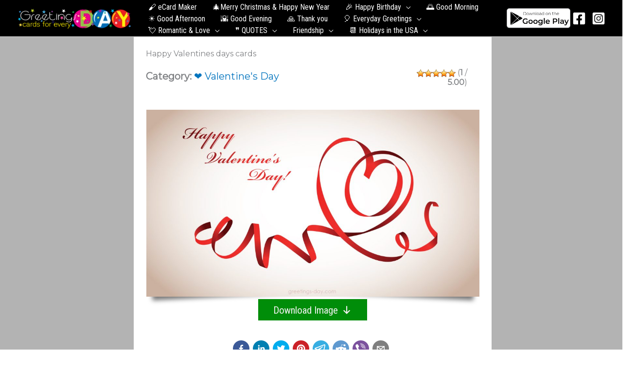

--- FILE ---
content_type: text/html; charset=UTF-8
request_url: https://greetings-day.com/valentines-day-pics/happy-valentines-days-cards.html?wpv_view_count=8525-TCPID3103&wpv_paged=2
body_size: 48197
content:
<!DOCTYPE html>
<html lang="en-US" prefix="og: https://ogp.me/ns#">
<head>
<meta charset="UTF-8">
<meta name="viewport" content="width=device-width, initial-scale=1">
<link rel="profile" href="https://gmpg.org/xfn/11">


<!-- Search Engine Optimization by Rank Math - https://rankmath.com/ -->
<title>Happy Valentines Days cards ❤ for you Sweetheart Love.</title>
<meta name="description" content="Happy Valentines days. Click and Share to Dear Friend quotes in Social, write comments. ❤ Show Friends is most important in you life on this day and always."/>
<meta name="robots" content="follow, index, max-snippet:-1, max-video-preview:-1, max-image-preview:large"/>
<link rel="canonical" href="https://greetings-day.com/valentines-day-pics/happy-valentines-days-cards.html" />
<meta property="og:locale" content="en_US" />
<meta property="og:type" content="article" />
<meta property="og:title" content="Happy Valentines Days cards ❤ for you Sweetheart Love." />
<meta property="og:description" content="Happy Valentines days. Click and Share to Dear Friend quotes in Social, write comments. ❤ Show Friends is most important in you life on this day and always." />
<meta property="og:url" content="https://greetings-day.com/valentines-day-pics/happy-valentines-days-cards.html" />
<meta property="og:site_name" content="Greetings Cards, Pictures, Images ᐉ All Holidays in the USA" />
<meta property="article:section" content="❤ Valentine&#039;s Day" />
<meta property="og:updated_time" content="2021-02-20T17:40:49-07:00" />
<meta property="og:image" content="https://greetings-day.com/wp-content/uploads/2016/01/valentines-day_desktop_1-1.jpg" />
<meta property="og:image:secure_url" content="https://greetings-day.com/wp-content/uploads/2016/01/valentines-day_desktop_1-1.jpg" />
<meta property="og:image:width" content="1920" />
<meta property="og:image:height" content="1080" />
<meta property="og:image:alt" content="valentine&#039;s day cards" />
<meta property="og:image:type" content="image/jpeg" />
<meta property="article:published_time" content="2016-01-18T21:08:29-07:00" />
<meta property="article:modified_time" content="2021-02-20T17:40:49-07:00" />
<meta name="twitter:card" content="summary_large_image" />
<meta name="twitter:title" content="Happy Valentines Days cards ❤ for you Sweetheart Love." />
<meta name="twitter:description" content="Happy Valentines days. Click and Share to Dear Friend quotes in Social, write comments. ❤ Show Friends is most important in you life on this day and always." />
<meta name="twitter:image" content="https://greetings-day.com/wp-content/uploads/2016/01/valentines-day_desktop_1-1.jpg" />
<meta name="twitter:label1" content="Written by" />
<meta name="twitter:data1" content="greet" />
<meta name="twitter:label2" content="Time to read" />
<meta name="twitter:data2" content="Less than a minute" />
<script type="application/ld+json" class="rank-math-schema">{"@context":"https://schema.org","@graph":[{"@type":["Person","Organization"],"@id":"https://greetings-day.com/#person","name":"greet","logo":{"@type":"ImageObject","@id":"https://greetings-day.com/#logo","url":"https://greetings-day.com/wp-content/uploads/2017/07/logo_b.png","contentUrl":"https://greetings-day.com/wp-content/uploads/2017/07/logo_b.png","caption":"greet","inLanguage":"en-US","width":"160","height":"114"},"image":{"@type":"ImageObject","@id":"https://greetings-day.com/#logo","url":"https://greetings-day.com/wp-content/uploads/2017/07/logo_b.png","contentUrl":"https://greetings-day.com/wp-content/uploads/2017/07/logo_b.png","caption":"greet","inLanguage":"en-US","width":"160","height":"114"}},{"@type":"WebSite","@id":"https://greetings-day.com/#website","url":"https://greetings-day.com","name":"greet","publisher":{"@id":"https://greetings-day.com/#person"},"inLanguage":"en-US"},{"@type":"ImageObject","@id":"https://greetings-day.com/wp-content/uploads/2016/01/valentines-day_desktop_1-1.jpg","url":"https://greetings-day.com/wp-content/uploads/2016/01/valentines-day_desktop_1-1.jpg","width":"1920","height":"1080","caption":"valentine's day cards","inLanguage":"en-US"},{"@type":"BreadcrumbList","@id":"https://greetings-day.com/valentines-day-pics/happy-valentines-days-cards.html#breadcrumb","itemListElement":[{"@type":"ListItem","position":"1","item":{"@id":"https://greetings-day.com","name":"????"}},{"@type":"ListItem","position":"2","item":{"@id":"https://greetings-day.com/valentines-day-pics","name":"\u2764 Valentine's Day"}},{"@type":"ListItem","position":"3","item":{"@id":"https://greetings-day.com/valentines-day-pics/happy-valentines-days-cards.html","name":"Happy Valentines days cards"}}]},{"@type":"WebPage","@id":"https://greetings-day.com/valentines-day-pics/happy-valentines-days-cards.html#webpage","url":"https://greetings-day.com/valentines-day-pics/happy-valentines-days-cards.html","name":"Happy Valentines Days cards \u2764\u00a0for you Sweetheart Love.","datePublished":"2016-01-18T21:08:29-07:00","dateModified":"2021-02-20T17:40:49-07:00","isPartOf":{"@id":"https://greetings-day.com/#website"},"primaryImageOfPage":{"@id":"https://greetings-day.com/wp-content/uploads/2016/01/valentines-day_desktop_1-1.jpg"},"inLanguage":"en-US","breadcrumb":{"@id":"https://greetings-day.com/valentines-day-pics/happy-valentines-days-cards.html#breadcrumb"}},{"@type":"Person","@id":"https://greetings-day.com/valentines-day-pics/happy-valentines-days-cards.html#author","name":"greet","image":{"@type":"ImageObject","@id":"https://secure.gravatar.com/avatar/35478f73ab4afd824fdb60eed8c5f7c6463cfba1b1498e20da21ab3dd1bedaa1?s=96&amp;d=mm&amp;r=g","url":"https://secure.gravatar.com/avatar/35478f73ab4afd824fdb60eed8c5f7c6463cfba1b1498e20da21ab3dd1bedaa1?s=96&amp;d=mm&amp;r=g","caption":"greet","inLanguage":"en-US"}},{"@type":"BlogPosting","headline":"Happy Valentines Days cards \u2764\u00a0for you Sweetheart Love.","datePublished":"2016-01-18T21:08:29-07:00","dateModified":"2021-02-20T17:40:49-07:00","articleSection":"\u2764 Valentine's Day","author":{"@id":"https://greetings-day.com/valentines-day-pics/happy-valentines-days-cards.html#author","name":"greet"},"publisher":{"@id":"https://greetings-day.com/#person"},"description":"Happy Valentines days. Click and Share to Dear Friend quotes in Social, write comments. \u2764 Show Friends is most important in you life on this day and always.","name":"Happy Valentines Days cards \u2764\u00a0for you Sweetheart Love.","@id":"https://greetings-day.com/valentines-day-pics/happy-valentines-days-cards.html#richSnippet","isPartOf":{"@id":"https://greetings-day.com/valentines-day-pics/happy-valentines-days-cards.html#webpage"},"image":{"@id":"https://greetings-day.com/wp-content/uploads/2016/01/valentines-day_desktop_1-1.jpg"},"inLanguage":"en-US","mainEntityOfPage":{"@id":"https://greetings-day.com/valentines-day-pics/happy-valentines-days-cards.html#webpage"}}]}</script>
<!-- /Rank Math WordPress SEO plugin -->

<link rel='dns-prefetch' href='//fonts.googleapis.com' />
<link href='https://fonts.gstatic.com' crossorigin rel='preconnect' />
<link rel="alternate" type="application/rss+xml" title="Greetings Cards, Pictures, Images ᐉ All Holidays in the USA &raquo; Feed" href="https://greetings-day.com/feed" />
<link rel="alternate" type="application/rss+xml" title="Greetings Cards, Pictures, Images ᐉ All Holidays in the USA &raquo; Comments Feed" href="https://greetings-day.com/comments/feed" />
<link rel="alternate" type="application/rss+xml" title="Greetings Cards, Pictures, Images ᐉ All Holidays in the USA &raquo; Happy Valentines days cards Comments Feed" href="https://greetings-day.com/valentines-day-pics/happy-valentines-days-cards.html/feed" />
<link rel="alternate" title="oEmbed (JSON)" type="application/json+oembed" href="https://greetings-day.com/wp-json/oembed/1.0/embed?url=https%3A%2F%2Fgreetings-day.com%2Fvalentines-day-pics%2Fhappy-valentines-days-cards.html" />
<link rel="alternate" title="oEmbed (XML)" type="text/xml+oembed" href="https://greetings-day.com/wp-json/oembed/1.0/embed?url=https%3A%2F%2Fgreetings-day.com%2Fvalentines-day-pics%2Fhappy-valentines-days-cards.html&#038;format=xml" />
<style id='wp-img-auto-sizes-contain-inline-css'>
img:is([sizes=auto i],[sizes^="auto," i]){contain-intrinsic-size:3000px 1500px}
/*# sourceURL=wp-img-auto-sizes-contain-inline-css */
</style>
<link rel='stylesheet' id='toolset_bootstrap_4-css' href='https://greetings-day.com/wp-content/plugins/toolset-blocks/vendor/toolset/toolset-common/res/lib/bootstrap4/css/bootstrap.min.css?ver=4.5.3' media='screen' />
<link rel='stylesheet' id='astra-theme-css-css' href='https://greetings-day.com/wp-content/themes/astra/assets/css/minified/frontend.min.css?ver=4.12.0' media='all' />
<style id='astra-theme-css-inline-css'>
.ast-no-sidebar .entry-content .alignfull {margin-left: calc( -50vw + 50%);margin-right: calc( -50vw + 50%);max-width: 100vw;width: 100vw;}.ast-no-sidebar .entry-content .alignwide {margin-left: calc(-41vw + 50%);margin-right: calc(-41vw + 50%);max-width: unset;width: unset;}.ast-no-sidebar .entry-content .alignfull .alignfull,.ast-no-sidebar .entry-content .alignfull .alignwide,.ast-no-sidebar .entry-content .alignwide .alignfull,.ast-no-sidebar .entry-content .alignwide .alignwide,.ast-no-sidebar .entry-content .wp-block-column .alignfull,.ast-no-sidebar .entry-content .wp-block-column .alignwide{width: 100%;margin-left: auto;margin-right: auto;}.wp-block-gallery,.blocks-gallery-grid {margin: 0;}.wp-block-separator {max-width: 100px;}.wp-block-separator.is-style-wide,.wp-block-separator.is-style-dots {max-width: none;}.entry-content .has-2-columns .wp-block-column:first-child {padding-right: 10px;}.entry-content .has-2-columns .wp-block-column:last-child {padding-left: 10px;}@media (max-width: 782px) {.entry-content .wp-block-columns .wp-block-column {flex-basis: 100%;}.entry-content .has-2-columns .wp-block-column:first-child {padding-right: 0;}.entry-content .has-2-columns .wp-block-column:last-child {padding-left: 0;}}body .entry-content .wp-block-latest-posts {margin-left: 0;}body .entry-content .wp-block-latest-posts li {list-style: none;}.ast-no-sidebar .ast-container .entry-content .wp-block-latest-posts {margin-left: 0;}.ast-header-break-point .entry-content .alignwide {margin-left: auto;margin-right: auto;}.entry-content .blocks-gallery-item img {margin-bottom: auto;}.wp-block-pullquote {border-top: 4px solid #555d66;border-bottom: 4px solid #555d66;color: #40464d;}:root{--ast-post-nav-space:0;--ast-container-default-xlg-padding:6.67em;--ast-container-default-lg-padding:5.67em;--ast-container-default-slg-padding:4.34em;--ast-container-default-md-padding:3.34em;--ast-container-default-sm-padding:6.67em;--ast-container-default-xs-padding:2.4em;--ast-container-default-xxs-padding:1.4em;--ast-code-block-background:#EEEEEE;--ast-comment-inputs-background:#FAFAFA;--ast-normal-container-width:1200px;--ast-narrow-container-width:750px;--ast-blog-title-font-weight:normal;--ast-blog-meta-weight:inherit;--ast-global-color-primary:var(--ast-global-color-5);--ast-global-color-secondary:var(--ast-global-color-4);--ast-global-color-alternate-background:var(--ast-global-color-7);--ast-global-color-subtle-background:var(--ast-global-color-6);--ast-bg-style-guide:var( --ast-global-color-secondary,--ast-global-color-5 );--ast-shadow-style-guide:0px 0px 4px 0 #00000057;--ast-global-dark-bg-style:#fff;--ast-global-dark-lfs:#fbfbfb;--ast-widget-bg-color:#fafafa;--ast-wc-container-head-bg-color:#fbfbfb;--ast-title-layout-bg:#eeeeee;--ast-search-border-color:#e7e7e7;--ast-lifter-hover-bg:#e6e6e6;--ast-gallery-block-color:#000;--srfm-color-input-label:var(--ast-global-color-2);}html{font-size:100%;}a,.page-title{color:#0274be;}a:hover,a:focus{color:#3a3a3a;}body,button,input,select,textarea,.ast-button,.ast-custom-button{font-family:'Montserrat',sans-serif;font-weight:400;font-size:16px;font-size:1rem;line-height:var(--ast-body-line-height,1.3em);}blockquote{color:#000000;}h1,h2,h3,h4,h5,h6,.entry-content :where(h1,h2,h3,h4,h5,h6),.site-title,.site-title a{font-family:'Lato',sans-serif;font-weight:700;line-height:1.3em;}.site-title{font-size:35px;font-size:2.1875rem;display:none;}header .custom-logo-link img{max-width:234px;width:234px;}.astra-logo-svg{width:234px;}.site-header .site-description{font-size:15px;font-size:0.9375rem;display:none;}.entry-title{font-size:40px;font-size:2.5rem;}.archive .ast-article-post .ast-article-inner,.blog .ast-article-post .ast-article-inner,.archive .ast-article-post .ast-article-inner:hover,.blog .ast-article-post .ast-article-inner:hover{overflow:hidden;}h1,.entry-content :where(h1){font-size:36px;font-size:2.25rem;font-family:'Lato',sans-serif;line-height:1.4em;}h2,.entry-content :where(h2){font-size:28px;font-size:1.75rem;font-family:'Lato',sans-serif;line-height:1.3em;}h3,.entry-content :where(h3){font-size:24px;font-size:1.5rem;font-family:'Lato',sans-serif;line-height:1.3em;}h4,.entry-content :where(h4){font-size:20px;font-size:1.25rem;line-height:1.2em;font-family:'Lato',sans-serif;}h5,.entry-content :where(h5){font-size:18px;font-size:1.125rem;line-height:1.2em;font-family:'Lato',sans-serif;}h6,.entry-content :where(h6){font-size:15px;font-size:0.9375rem;line-height:1.25em;font-family:'Lato',sans-serif;}::selection{background-color:#57a91c;color:#000000;}body,h1,h2,h3,h4,h5,h6,.entry-title a,.entry-content :where(h1,h2,h3,h4,h5,h6){color:#3a3a3a;}.tagcloud a:hover,.tagcloud a:focus,.tagcloud a.current-item{color:#ffffff;border-color:#0274be;background-color:#0274be;}input:focus,input[type="text"]:focus,input[type="email"]:focus,input[type="url"]:focus,input[type="password"]:focus,input[type="reset"]:focus,input[type="search"]:focus,textarea:focus{border-color:#0274be;}input[type="radio"]:checked,input[type=reset],input[type="checkbox"]:checked,input[type="checkbox"]:hover:checked,input[type="checkbox"]:focus:checked,input[type=range]::-webkit-slider-thumb{border-color:#0274be;background-color:#0274be;box-shadow:none;}.site-footer a:hover + .post-count,.site-footer a:focus + .post-count{background:#0274be;border-color:#0274be;}.single .nav-links .nav-previous,.single .nav-links .nav-next{color:#0274be;}.entry-meta,.entry-meta *{line-height:1.45;color:#0274be;}.entry-meta a:not(.ast-button):hover,.entry-meta a:not(.ast-button):hover *,.entry-meta a:not(.ast-button):focus,.entry-meta a:not(.ast-button):focus *,.page-links > .page-link,.page-links .page-link:hover,.post-navigation a:hover{color:#3a3a3a;}#cat option,.secondary .calendar_wrap thead a,.secondary .calendar_wrap thead a:visited{color:#0274be;}.secondary .calendar_wrap #today,.ast-progress-val span{background:#0274be;}.secondary a:hover + .post-count,.secondary a:focus + .post-count{background:#0274be;border-color:#0274be;}.calendar_wrap #today > a{color:#ffffff;}.page-links .page-link,.single .post-navigation a{color:#0274be;}.ast-search-menu-icon .search-form button.search-submit{padding:0 4px;}.ast-search-menu-icon form.search-form{padding-right:0;}.ast-search-menu-icon.slide-search input.search-field{width:0;}.ast-header-search .ast-search-menu-icon.ast-dropdown-active .search-form,.ast-header-search .ast-search-menu-icon.ast-dropdown-active .search-field:focus{transition:all 0.2s;}.search-form input.search-field:focus{outline:none;}.widget-title,.widget .wp-block-heading{font-size:22px;font-size:1.375rem;color:#3a3a3a;}.single .ast-author-details .author-title{color:#3a3a3a;}.ast-search-menu-icon.slide-search a:focus-visible:focus-visible,.astra-search-icon:focus-visible,#close:focus-visible,a:focus-visible,.ast-menu-toggle:focus-visible,.site .skip-link:focus-visible,.wp-block-loginout input:focus-visible,.wp-block-search.wp-block-search__button-inside .wp-block-search__inside-wrapper,.ast-header-navigation-arrow:focus-visible,.ast-orders-table__row .ast-orders-table__cell:focus-visible,a#ast-apply-coupon:focus-visible,#ast-apply-coupon:focus-visible,#close:focus-visible,.button.search-submit:focus-visible,#search_submit:focus,.normal-search:focus-visible,.ast-header-account-wrap:focus-visible,.astra-cart-drawer-close:focus,.ast-single-variation:focus,.ast-button:focus,.ast-builder-button-wrap:has(.ast-custom-button-link:focus),.ast-builder-button-wrap .ast-custom-button-link:focus{outline-style:dotted;outline-color:inherit;outline-width:thin;}input:focus,input[type="text"]:focus,input[type="email"]:focus,input[type="url"]:focus,input[type="password"]:focus,input[type="reset"]:focus,input[type="search"]:focus,input[type="number"]:focus,textarea:focus,.wp-block-search__input:focus,[data-section="section-header-mobile-trigger"] .ast-button-wrap .ast-mobile-menu-trigger-minimal:focus,.ast-mobile-popup-drawer.active .menu-toggle-close:focus,#ast-scroll-top:focus,#coupon_code:focus,#ast-coupon-code:focus{border-style:dotted;border-color:inherit;border-width:thin;}input{outline:none;}.ast-logo-title-inline .site-logo-img{padding-right:1em;}.site-logo-img img{ transition:all 0.2s linear;}body .ast-oembed-container *{position:absolute;top:0;width:100%;height:100%;left:0;}body .wp-block-embed-pocket-casts .ast-oembed-container *{position:unset;}.ast-single-post-featured-section + article {margin-top: 2em;}.site-content .ast-single-post-featured-section img {width: 100%;overflow: hidden;object-fit: cover;}.site > .ast-single-related-posts-container {margin-top: 0;}@media (min-width: 922px) {.ast-desktop .ast-container--narrow {max-width: var(--ast-narrow-container-width);margin: 0 auto;}}.ast-page-builder-template .hentry {margin: 0;}.ast-page-builder-template .site-content > .ast-container {max-width: 100%;padding: 0;}.ast-page-builder-template .site .site-content #primary {padding: 0;margin: 0;}.ast-page-builder-template .no-results {text-align: center;margin: 4em auto;}.ast-page-builder-template .ast-pagination {padding: 2em;}.ast-page-builder-template .entry-header.ast-no-title.ast-no-thumbnail {margin-top: 0;}.ast-page-builder-template .entry-header.ast-header-without-markup {margin-top: 0;margin-bottom: 0;}.ast-page-builder-template .entry-header.ast-no-title.ast-no-meta {margin-bottom: 0;}.ast-page-builder-template.single .post-navigation {padding-bottom: 2em;}.ast-page-builder-template.single-post .site-content > .ast-container {max-width: 100%;}.ast-page-builder-template .entry-header {margin-top: 4em;margin-left: auto;margin-right: auto;padding-left: 20px;padding-right: 20px;}.single.ast-page-builder-template .entry-header {padding-left: 20px;padding-right: 20px;}.ast-page-builder-template .ast-archive-description {margin: 4em auto 0;padding-left: 20px;padding-right: 20px;}@media (max-width:921.9px){#ast-desktop-header{display:none;}}@media (min-width:922px){#ast-mobile-header{display:none;}}@media( max-width: 420px ) {.single .nav-links .nav-previous,.single .nav-links .nav-next {width: 100%;text-align: center;}}.wp-block-buttons.aligncenter{justify-content:center;}@media (max-width:921px){.ast-theme-transparent-header #primary,.ast-theme-transparent-header #secondary{padding:0;}}@media (max-width:921px){.ast-plain-container.ast-no-sidebar #primary{padding:0;}}.ast-plain-container.ast-no-sidebar #primary{margin-top:0;margin-bottom:0;}@media (min-width:1200px){.wp-block-group .has-background{padding:20px;}}@media (min-width:1200px){.ast-page-builder-template.ast-no-sidebar .entry-content .wp-block-cover.alignwide,.ast-page-builder-template.ast-no-sidebar .entry-content .wp-block-cover.alignfull{padding-right:0;padding-left:0;}}@media (min-width:1200px){.wp-block-cover-image.alignwide .wp-block-cover__inner-container,.wp-block-cover.alignwide .wp-block-cover__inner-container,.wp-block-cover-image.alignfull .wp-block-cover__inner-container,.wp-block-cover.alignfull .wp-block-cover__inner-container{width:100%;}}.wp-block-columns{margin-bottom:unset;}.wp-block-image.size-full{margin:2rem 0;}.wp-block-separator.has-background{padding:0;}.wp-block-gallery{margin-bottom:1.6em;}.wp-block-group{padding-top:4em;padding-bottom:4em;}.wp-block-group__inner-container .wp-block-columns:last-child,.wp-block-group__inner-container :last-child,.wp-block-table table{margin-bottom:0;}.blocks-gallery-grid{width:100%;}.wp-block-navigation-link__content{padding:5px 0;}.wp-block-group .wp-block-group .has-text-align-center,.wp-block-group .wp-block-column .has-text-align-center{max-width:100%;}.has-text-align-center{margin:0 auto;}@media (max-width:1200px){.wp-block-group{padding:3em;}.wp-block-group .wp-block-group{padding:1.5em;}.wp-block-columns,.wp-block-column{margin:1rem 0;}}@media (min-width:921px){.wp-block-columns .wp-block-group{padding:2em;}}@media (max-width:544px){.wp-block-cover-image .wp-block-cover__inner-container,.wp-block-cover .wp-block-cover__inner-container{width:unset;}.wp-block-cover,.wp-block-cover-image{padding:2em 0;}.wp-block-group,.wp-block-cover{padding:2em;}.wp-block-media-text__media img,.wp-block-media-text__media video{width:unset;max-width:100%;}.wp-block-media-text.has-background .wp-block-media-text__content{padding:1em;}}.wp-block-image.aligncenter{margin-left:auto;margin-right:auto;}.wp-block-table.aligncenter{margin-left:auto;margin-right:auto;}@media (min-width:544px){.entry-content .wp-block-media-text.has-media-on-the-right .wp-block-media-text__content{padding:0 8% 0 0;}.entry-content .wp-block-media-text .wp-block-media-text__content{padding:0 0 0 8%;}.ast-plain-container .site-content .entry-content .has-custom-content-position.is-position-bottom-left > *,.ast-plain-container .site-content .entry-content .has-custom-content-position.is-position-bottom-right > *,.ast-plain-container .site-content .entry-content .has-custom-content-position.is-position-top-left > *,.ast-plain-container .site-content .entry-content .has-custom-content-position.is-position-top-right > *,.ast-plain-container .site-content .entry-content .has-custom-content-position.is-position-center-right > *,.ast-plain-container .site-content .entry-content .has-custom-content-position.is-position-center-left > *{margin:0;}}@media (max-width:544px){.entry-content .wp-block-media-text .wp-block-media-text__content{padding:8% 0;}.wp-block-media-text .wp-block-media-text__media img{width:auto;max-width:100%;}}.wp-block-buttons .wp-block-button.is-style-outline .wp-block-button__link.wp-element-button,.ast-outline-button,.wp-block-uagb-buttons-child .uagb-buttons-repeater.ast-outline-button{border-top-width:2px;border-right-width:2px;border-bottom-width:2px;border-left-width:2px;font-family:inherit;font-weight:inherit;line-height:1em;border-top-left-radius:2px;border-top-right-radius:2px;border-bottom-right-radius:2px;border-bottom-left-radius:2px;}.wp-block-button .wp-block-button__link.wp-element-button.is-style-outline:not(.has-background),.wp-block-button.is-style-outline>.wp-block-button__link.wp-element-button:not(.has-background),.ast-outline-button{background-color:transparent;}.entry-content[data-ast-blocks-layout] > figure{margin-bottom:1em;}@media (max-width:921px){.ast-left-sidebar #content > .ast-container{display:flex;flex-direction:column-reverse;width:100%;}.ast-separate-container .ast-article-post,.ast-separate-container .ast-article-single{padding:1.5em 2.14em;}.ast-author-box img.avatar{margin:20px 0 0 0;}}@media (min-width:922px){.ast-separate-container.ast-right-sidebar #primary,.ast-separate-container.ast-left-sidebar #primary{border:0;}.search-no-results.ast-separate-container #primary{margin-bottom:4em;}}.wp-block-button .wp-block-button__link{color:#000000;}.wp-block-button .wp-block-button__link:hover,.wp-block-button .wp-block-button__link:focus{color:#ffffff;background-color:#3a3a3a;border-color:#3a3a3a;}.wp-block-button .wp-block-button__link{border-top-width:0;border-right-width:0;border-left-width:0;border-bottom-width:0;border-color:#57a91c;background-color:#57a91c;color:#000000;font-family:inherit;font-weight:inherit;line-height:1em;border-top-left-radius:2px;border-top-right-radius:2px;border-bottom-right-radius:2px;border-bottom-left-radius:2px;padding-top:10px;padding-right:40px;padding-bottom:10px;padding-left:40px;}.menu-toggle,button,.ast-button,.ast-custom-button,.button,input#submit,input[type="button"],input[type="submit"],input[type="reset"],body .wp-block-file .wp-block-file__button{border-style:solid;border-top-width:0;border-right-width:0;border-left-width:0;border-bottom-width:0;color:#000000;border-color:#57a91c;background-color:#57a91c;padding-top:10px;padding-right:40px;padding-bottom:10px;padding-left:40px;font-family:inherit;font-weight:inherit;line-height:1em;border-top-left-radius:2px;border-top-right-radius:2px;border-bottom-right-radius:2px;border-bottom-left-radius:2px;}button:focus,.menu-toggle:hover,button:hover,.ast-button:hover,.ast-custom-button:hover .button:hover,.ast-custom-button:hover ,input[type=reset]:hover,input[type=reset]:focus,input#submit:hover,input#submit:focus,input[type="button"]:hover,input[type="button"]:focus,input[type="submit"]:hover,input[type="submit"]:focus,body .wp-block-file .wp-block-file__button:hover,body .wp-block-file .wp-block-file__button:focus{color:#ffffff;background-color:#3a3a3a;border-color:#3a3a3a;}@media (max-width:921px){.ast-mobile-header-stack .main-header-bar .ast-search-menu-icon{display:inline-block;}.ast-header-break-point.ast-header-custom-item-outside .ast-mobile-header-stack .main-header-bar .ast-search-icon{margin:0;}.ast-comment-avatar-wrap img{max-width:2.5em;}.ast-comment-meta{padding:0 1.8888em 1.3333em;}.ast-separate-container .ast-comment-list li.depth-1{padding:1.5em 2.14em;}.ast-separate-container .comment-respond{padding:2em 2.14em;}}@media (min-width:544px){.ast-container{max-width:100%;}}@media (max-width:544px){.ast-separate-container .ast-article-post,.ast-separate-container .ast-article-single,.ast-separate-container .comments-title,.ast-separate-container .ast-archive-description{padding:1.5em 1em;}.ast-separate-container #content .ast-container{padding-left:0.54em;padding-right:0.54em;}.ast-separate-container .ast-comment-list .bypostauthor{padding:.5em;}.ast-search-menu-icon.ast-dropdown-active .search-field{width:170px;}} #ast-mobile-header .ast-site-header-cart-li a{pointer-events:none;}@media (min-width:545px){.ast-page-builder-template .comments-area,.single.ast-page-builder-template .entry-header,.single.ast-page-builder-template .post-navigation,.single.ast-page-builder-template .ast-single-related-posts-container{max-width:1240px;margin-left:auto;margin-right:auto;}}body,.ast-separate-container{background-image:linear-gradient(to right,#b3b3b3,#b3b3b3),url(https://greetings-day.com/wp-content/webp-express/webp-images/doc-root/wp-content/uploads/2020/12/pattern.jpg.webp);background-repeat:repeat;background-position:center center;background-size:auto;background-attachment:scroll;}.entry-content > .wp-block-group,.entry-content > .wp-block-media-text,.entry-content > .wp-block-cover,.entry-content > .wp-block-columns{max-width:58em;width:calc(100% - 4em);margin-left:auto;margin-right:auto;}.entry-content [class*="__inner-container"] > .alignfull{max-width:100%;margin-left:0;margin-right:0;}.entry-content [class*="__inner-container"] > *:not(.alignwide):not(.alignfull):not(.alignleft):not(.alignright){margin-left:auto;margin-right:auto;}.entry-content [class*="__inner-container"] > *:not(.alignwide):not(p):not(.alignfull):not(.alignleft):not(.alignright):not(.is-style-wide):not(iframe){max-width:50rem;width:100%;}@media (min-width:921px){.entry-content > .wp-block-group.alignwide.has-background,.entry-content > .wp-block-group.alignfull.has-background,.entry-content > .wp-block-cover.alignwide,.entry-content > .wp-block-cover.alignfull,.entry-content > .wp-block-columns.has-background.alignwide,.entry-content > .wp-block-columns.has-background.alignfull{margin-top:0;margin-bottom:0;padding:6em 4em;}.entry-content > .wp-block-columns.has-background{margin-bottom:0;}}@media (min-width:1200px){.entry-content .alignfull p{max-width:1200px;}.entry-content .alignfull{max-width:100%;width:100%;}.ast-page-builder-template .entry-content .alignwide,.entry-content [class*="__inner-container"] > .alignwide{max-width:1200px;margin-left:0;margin-right:0;}.entry-content .alignfull [class*="__inner-container"] > .alignwide{max-width:80rem;}}@media (min-width:545px){.site-main .entry-content > .alignwide{margin:0 auto;}.wp-block-group.has-background,.entry-content > .wp-block-cover,.entry-content > .wp-block-columns.has-background{padding:4em;margin-top:0;margin-bottom:0;}.entry-content .wp-block-media-text.alignfull .wp-block-media-text__content,.entry-content .wp-block-media-text.has-background .wp-block-media-text__content{padding:0 8%;}}@media (max-width:921px){.site-title{display:none;}.site-header .site-description{display:none;}h1,.entry-content :where(h1){font-size:30px;}h2,.entry-content :where(h2){font-size:25px;}h3,.entry-content :where(h3){font-size:20px;}.astra-logo-svg{width:120px;}header .custom-logo-link img,.ast-header-break-point .site-logo-img .custom-mobile-logo-link img{max-width:120px;width:120px;}}@media (max-width:544px){.site-title{display:none;}.site-header .site-description{display:none;}h1,.entry-content :where(h1){font-size:30px;}h2,.entry-content :where(h2){font-size:25px;}h3,.entry-content :where(h3){font-size:20px;}header .custom-logo-link img,.ast-header-break-point .site-branding img,.ast-header-break-point .custom-logo-link img{max-width:190px;width:190px;}.astra-logo-svg{width:190px;}.ast-header-break-point .site-logo-img .custom-mobile-logo-link img{max-width:190px;}}@media (max-width:921px){html{font-size:91.2%;}}@media (max-width:544px){html{font-size:91.2%;}}@media (min-width:922px){.ast-container{max-width:1240px;}}@font-face {font-family: "Astra";src: url(https://greetings-day.com/wp-content/themes/astra/assets/fonts/astra.woff) format("woff"),url(https://greetings-day.com/wp-content/themes/astra/assets/fonts/astra.ttf) format("truetype"),url(https://greetings-day.com/wp-content/themes/astra/assets/fonts/astra.svg#astra) format("svg");font-weight: normal;font-style: normal;font-display: fallback;}@media (min-width:922px){.single-post .site-content > .ast-container{max-width:940px;}}@media (min-width:922px){.main-header-menu .sub-menu .menu-item.ast-left-align-sub-menu:hover > .sub-menu,.main-header-menu .sub-menu .menu-item.ast-left-align-sub-menu.focus > .sub-menu{margin-left:-0px;}}.site .comments-area{padding-bottom:3em;}.footer-widget-area[data-section^="section-fb-html-"] .ast-builder-html-element{text-align:center;}.astra-icon-down_arrow::after {content: "\e900";font-family: Astra;}.astra-icon-close::after {content: "\e5cd";font-family: Astra;}.astra-icon-drag_handle::after {content: "\e25d";font-family: Astra;}.astra-icon-format_align_justify::after {content: "\e235";font-family: Astra;}.astra-icon-menu::after {content: "\e5d2";font-family: Astra;}.astra-icon-reorder::after {content: "\e8fe";font-family: Astra;}.astra-icon-search::after {content: "\e8b6";font-family: Astra;}.astra-icon-zoom_in::after {content: "\e56b";font-family: Astra;}.astra-icon-check-circle::after {content: "\e901";font-family: Astra;}.astra-icon-shopping-cart::after {content: "\f07a";font-family: Astra;}.astra-icon-shopping-bag::after {content: "\f290";font-family: Astra;}.astra-icon-shopping-basket::after {content: "\f291";font-family: Astra;}.astra-icon-circle-o::after {content: "\e903";font-family: Astra;}.astra-icon-certificate::after {content: "\e902";font-family: Astra;}.wp-block-file {display: flex;align-items: center;flex-wrap: wrap;justify-content: space-between;}.wp-block-pullquote {border: none;}.wp-block-pullquote blockquote::before {content: "\201D";font-family: "Helvetica",sans-serif;display: flex;transform: rotate( 180deg );font-size: 6rem;font-style: normal;line-height: 1;font-weight: bold;align-items: center;justify-content: center;}.has-text-align-right > blockquote::before {justify-content: flex-start;}.has-text-align-left > blockquote::before {justify-content: flex-end;}figure.wp-block-pullquote.is-style-solid-color blockquote {max-width: 100%;text-align: inherit;}blockquote {padding: 0 1.2em 1.2em;}.wp-block-button__link {border: 2px solid currentColor;}body .wp-block-file .wp-block-file__button {text-decoration: none;}ul.wp-block-categories-list.wp-block-categories,ul.wp-block-archives-list.wp-block-archives {list-style-type: none;}ul,ol {margin-left: 20px;}figure.alignright figcaption {text-align: right;}.ast-header-break-point .ast-mobile-header-wrap .ast-above-header-wrap .main-header-bar-navigation .inline-on-mobile .menu-item .menu-link,.ast-header-break-point .ast-mobile-header-wrap .ast-main-header-wrap .main-header-bar-navigation .inline-on-mobile .menu-item .menu-link,.ast-header-break-point .ast-mobile-header-wrap .ast-below-header-wrap .main-header-bar-navigation .inline-on-mobile .menu-item .menu-link {border: none;}.ast-header-break-point .ast-mobile-header-wrap .ast-above-header-wrap .main-header-bar-navigation .inline-on-mobile .menu-item-has-children > .ast-menu-toggle::before,.ast-header-break-point .ast-mobile-header-wrap .ast-main-header-wrap .main-header-bar-navigation .inline-on-mobile .menu-item-has-children > .ast-menu-toggle::before,.ast-header-break-point .ast-mobile-header-wrap .ast-below-header-wrap .main-header-bar-navigation .inline-on-mobile .menu-item-has-children > .ast-menu-toggle::before {font-size: .6rem;}.ast-header-break-point .ast-mobile-header-wrap .ast-flex.inline-on-mobile {flex-wrap: unset;}.ast-header-break-point .ast-mobile-header-wrap .ast-flex.inline-on-mobile .menu-item.ast-submenu-expanded > .sub-menu .menu-link {padding: .1em 1em;}.ast-header-break-point .ast-mobile-header-wrap .ast-flex.inline-on-mobile .menu-item.ast-submenu-expanded > .sub-menu > .menu-item .ast-menu-toggle::before {transform: rotate(-90deg);}.ast-header-break-point .ast-mobile-header-wrap .ast-flex.inline-on-mobile .menu-item.ast-submenu-expanded > .sub-menu > .menu-item.ast-submenu-expanded .ast-menu-toggle::before {transform: rotate(-270deg);}.ast-header-break-point .ast-mobile-header-wrap .ast-flex.inline-on-mobile .menu-item > .sub-menu > .menu-item .menu-link:before {content: none;}.ast-header-break-point .ast-mobile-header-wrap .ast-flex.inline-on-mobile {flex-wrap: unset;}.ast-header-break-point .ast-mobile-header-wrap .ast-flex.inline-on-mobile .menu-item.ast-submenu-expanded > .sub-menu .menu-link {padding: .1em 1em;}.ast-header-break-point .ast-mobile-header-wrap .ast-flex.inline-on-mobile .menu-item.ast-submenu-expanded > .sub-menu > .menu-item .ast-menu-toggle::before {transform: rotate(-90deg);}.ast-header-break-point .ast-mobile-header-wrap .ast-flex.inline-on-mobile .menu-item.ast-submenu-expanded > .sub-menu > .menu-item.ast-submenu-expanded .ast-menu-toggle::before {transform: rotate(-270deg);}.ast-header-break-point .ast-mobile-header-wrap .ast-flex.inline-on-mobile .menu-item > .sub-menu > .menu-item .menu-link:before {content: none;}.ast-header-break-point .inline-on-mobile .sub-menu {width: 150px;}.ast-header-break-point .ast-mobile-header-wrap .ast-flex.inline-on-mobile .menu-item.menu-item-has-children {margin-right: 10px;}.ast-header-break-point .ast-mobile-header-wrap .ast-flex.inline-on-mobile .menu-item.ast-submenu-expanded > .sub-menu {display: block;position: absolute;right: auto;left: 0;}.ast-header-break-point .ast-mobile-header-wrap .ast-flex.inline-on-mobile .menu-item.ast-submenu-expanded > .sub-menu .menu-item .ast-menu-toggle {padding: 0;right: 1em;}.ast-header-break-point .ast-mobile-header-wrap .ast-flex.inline-on-mobile .menu-item.ast-submenu-expanded > .sub-menu > .menu-item > .sub-menu {left: 100%;right: auto;}.ast-header-break-point .ast-mobile-header-wrap .ast-flex.inline-on-mobile .ast-menu-toggle {right: -15px;}.ast-header-break-point .ast-mobile-header-wrap .ast-flex.inline-on-mobile .menu-item.menu-item-has-children {margin-right: 10px;}.ast-header-break-point .ast-mobile-header-wrap .ast-flex.inline-on-mobile .menu-item.ast-submenu-expanded > .sub-menu {display: block;position: absolute;right: auto;left: 0;}.ast-header-break-point .ast-mobile-header-wrap .ast-flex.inline-on-mobile .menu-item.ast-submenu-expanded > .sub-menu > .menu-item > .sub-menu {left: 100%;right: auto;}.ast-header-break-point .ast-mobile-header-wrap .ast-flex.inline-on-mobile .ast-menu-toggle {right: -15px;}:root .has-ast-global-color-0-color{color:var(--ast-global-color-0);}:root .has-ast-global-color-0-background-color{background-color:var(--ast-global-color-0);}:root .wp-block-button .has-ast-global-color-0-color{color:var(--ast-global-color-0);}:root .wp-block-button .has-ast-global-color-0-background-color{background-color:var(--ast-global-color-0);}:root .has-ast-global-color-1-color{color:var(--ast-global-color-1);}:root .has-ast-global-color-1-background-color{background-color:var(--ast-global-color-1);}:root .wp-block-button .has-ast-global-color-1-color{color:var(--ast-global-color-1);}:root .wp-block-button .has-ast-global-color-1-background-color{background-color:var(--ast-global-color-1);}:root .has-ast-global-color-2-color{color:var(--ast-global-color-2);}:root .has-ast-global-color-2-background-color{background-color:var(--ast-global-color-2);}:root .wp-block-button .has-ast-global-color-2-color{color:var(--ast-global-color-2);}:root .wp-block-button .has-ast-global-color-2-background-color{background-color:var(--ast-global-color-2);}:root .has-ast-global-color-3-color{color:var(--ast-global-color-3);}:root .has-ast-global-color-3-background-color{background-color:var(--ast-global-color-3);}:root .wp-block-button .has-ast-global-color-3-color{color:var(--ast-global-color-3);}:root .wp-block-button .has-ast-global-color-3-background-color{background-color:var(--ast-global-color-3);}:root .has-ast-global-color-4-color{color:var(--ast-global-color-4);}:root .has-ast-global-color-4-background-color{background-color:var(--ast-global-color-4);}:root .wp-block-button .has-ast-global-color-4-color{color:var(--ast-global-color-4);}:root .wp-block-button .has-ast-global-color-4-background-color{background-color:var(--ast-global-color-4);}:root .has-ast-global-color-5-color{color:var(--ast-global-color-5);}:root .has-ast-global-color-5-background-color{background-color:var(--ast-global-color-5);}:root .wp-block-button .has-ast-global-color-5-color{color:var(--ast-global-color-5);}:root .wp-block-button .has-ast-global-color-5-background-color{background-color:var(--ast-global-color-5);}:root .has-ast-global-color-6-color{color:var(--ast-global-color-6);}:root .has-ast-global-color-6-background-color{background-color:var(--ast-global-color-6);}:root .wp-block-button .has-ast-global-color-6-color{color:var(--ast-global-color-6);}:root .wp-block-button .has-ast-global-color-6-background-color{background-color:var(--ast-global-color-6);}:root .has-ast-global-color-7-color{color:var(--ast-global-color-7);}:root .has-ast-global-color-7-background-color{background-color:var(--ast-global-color-7);}:root .wp-block-button .has-ast-global-color-7-color{color:var(--ast-global-color-7);}:root .wp-block-button .has-ast-global-color-7-background-color{background-color:var(--ast-global-color-7);}:root .has-ast-global-color-8-color{color:var(--ast-global-color-8);}:root .has-ast-global-color-8-background-color{background-color:var(--ast-global-color-8);}:root .wp-block-button .has-ast-global-color-8-color{color:var(--ast-global-color-8);}:root .wp-block-button .has-ast-global-color-8-background-color{background-color:var(--ast-global-color-8);}:root{--ast-global-color-0:#0170B9;--ast-global-color-1:#3a3a3a;--ast-global-color-2:#3a3a3a;--ast-global-color-3:#4B4F58;--ast-global-color-4:#F5F5F5;--ast-global-color-5:#FFFFFF;--ast-global-color-6:#E5E5E5;--ast-global-color-7:#424242;--ast-global-color-8:#000000;}:root {--ast-border-color : #dddddd;}.ast-single-entry-banner {-js-display: flex;display: flex;flex-direction: column;justify-content: center;text-align: center;position: relative;background: var(--ast-title-layout-bg);}.ast-single-entry-banner[data-banner-layout="layout-1"] {max-width: 1200px;background: inherit;padding: 20px 0;}.ast-single-entry-banner[data-banner-width-type="custom"] {margin: 0 auto;width: 100%;}.ast-single-entry-banner + .site-content .entry-header {margin-bottom: 0;}.site .ast-author-avatar {--ast-author-avatar-size: ;}a.ast-underline-text {text-decoration: underline;}.ast-container > .ast-terms-link {position: relative;display: block;}a.ast-button.ast-badge-tax {padding: 4px 8px;border-radius: 3px;font-size: inherit;}header.entry-header{text-align:left;}header.entry-header .entry-title{font-size:30px;font-size:1.875rem;}header.entry-header > *:not(:last-child){margin-bottom:10px;}@media (max-width:921px){header.entry-header{text-align:left;}}@media (max-width:544px){header.entry-header{text-align:left;}}.ast-archive-entry-banner {-js-display: flex;display: flex;flex-direction: column;justify-content: center;text-align: center;position: relative;background: var(--ast-title-layout-bg);}.ast-archive-entry-banner[data-banner-width-type="custom"] {margin: 0 auto;width: 100%;}.ast-archive-entry-banner[data-banner-layout="layout-1"] {background: inherit;padding: 20px 0;text-align: left;}body.archive .ast-archive-description{max-width:1200px;width:100%;text-align:left;padding-top:3em;padding-right:3em;padding-bottom:3em;padding-left:3em;}body.archive .ast-archive-description .ast-archive-title,body.archive .ast-archive-description .ast-archive-title *{font-size:40px;font-size:2.5rem;}body.archive .ast-archive-description > *:not(:last-child){margin-bottom:10px;}@media (max-width:921px){body.archive .ast-archive-description{text-align:left;}}@media (max-width:544px){body.archive .ast-archive-description{text-align:left;}}.ast-breadcrumbs .trail-browse,.ast-breadcrumbs .trail-items,.ast-breadcrumbs .trail-items li{display:inline-block;margin:0;padding:0;border:none;background:inherit;text-indent:0;text-decoration:none;}.ast-breadcrumbs .trail-browse{font-size:inherit;font-style:inherit;font-weight:inherit;color:inherit;}.ast-breadcrumbs .trail-items{list-style:none;}.trail-items li::after{padding:0 0.3em;content:"\00bb";}.trail-items li:last-of-type::after{display:none;}h1,h2,h3,h4,h5,h6,.entry-content :where(h1,h2,h3,h4,h5,h6){color:var(--ast-global-color-2);}@media (max-width:921px){.ast-builder-grid-row-container.ast-builder-grid-row-tablet-3-firstrow .ast-builder-grid-row > *:first-child,.ast-builder-grid-row-container.ast-builder-grid-row-tablet-3-lastrow .ast-builder-grid-row > *:last-child{grid-column:1 / -1;}}@media (max-width:544px){.ast-builder-grid-row-container.ast-builder-grid-row-mobile-3-firstrow .ast-builder-grid-row > *:first-child,.ast-builder-grid-row-container.ast-builder-grid-row-mobile-3-lastrow .ast-builder-grid-row > *:last-child{grid-column:1 / -1;}}.ast-builder-layout-element .ast-site-identity{margin-top:0px;margin-bottom:0px;margin-left:0px;margin-right:0px;}.ast-builder-layout-element[data-section="title_tagline"]{display:flex;}@media (max-width:921px){.ast-header-break-point .ast-builder-layout-element[data-section="title_tagline"]{display:flex;}}@media (max-width:544px){.ast-header-break-point .ast-builder-layout-element[data-section="title_tagline"]{display:flex;}}.ast-builder-menu-1{font-family:'Roboto Condensed',sans-serif;font-weight:inherit;}.ast-builder-menu-1 .menu-item > .menu-link{color:#ffffff;}.ast-builder-menu-1 .menu-item > .ast-menu-toggle{color:#ffffff;}.ast-builder-menu-1 .menu-item:hover > .menu-link,.ast-builder-menu-1 .inline-on-mobile .menu-item:hover > .ast-menu-toggle{color:#f8d258;}.ast-builder-menu-1 .menu-item:hover > .ast-menu-toggle{color:#f8d258;}.ast-builder-menu-1 .sub-menu,.ast-builder-menu-1 .inline-on-mobile .sub-menu{border-top-width:0px;border-bottom-width:0px;border-right-width:0px;border-left-width:0px;border-color:#57a91c;border-style:solid;}.ast-builder-menu-1 .sub-menu .sub-menu{top:0px;}.ast-builder-menu-1 .main-header-menu > .menu-item > .sub-menu,.ast-builder-menu-1 .main-header-menu > .menu-item > .astra-full-megamenu-wrapper{margin-top:0px;}.ast-desktop .ast-builder-menu-1 .main-header-menu > .menu-item > .sub-menu:before,.ast-desktop .ast-builder-menu-1 .main-header-menu > .menu-item > .astra-full-megamenu-wrapper:before{height:calc( 0px + 0px + 5px );}.ast-desktop .ast-builder-menu-1 .menu-item .sub-menu .menu-link{border-style:none;}@media (max-width:921px){.ast-header-break-point .ast-builder-menu-1 .main-header-menu .menu-item > .menu-link{padding-top:0px;padding-bottom:0px;padding-left:20px;padding-right:20px;}.ast-header-break-point .ast-builder-menu-1 .menu-item.menu-item-has-children > .ast-menu-toggle{top:0px;right:calc( 20px - 0.907em );}.ast-builder-menu-1 .inline-on-mobile .menu-item.menu-item-has-children > .ast-menu-toggle{right:-15px;}.ast-builder-menu-1 .menu-item-has-children > .menu-link:after{content:unset;}.ast-builder-menu-1 .main-header-menu > .menu-item > .sub-menu,.ast-builder-menu-1 .main-header-menu > .menu-item > .astra-full-megamenu-wrapper{margin-top:0;}}@media (max-width:544px){.ast-header-break-point .ast-builder-menu-1 .main-header-menu .menu-item > .menu-link{padding-top:5px;padding-bottom:5px;}.ast-header-break-point .ast-builder-menu-1 .menu-item.menu-item-has-children > .ast-menu-toggle{top:5px;}.ast-builder-menu-1 .main-header-menu > .menu-item > .sub-menu,.ast-builder-menu-1 .main-header-menu > .menu-item > .astra-full-megamenu-wrapper{margin-top:0;}.ast-builder-menu-1 .main-header-menu,.ast-builder-menu-1 .main-header-menu .sub-menu{background-color:#000000;background-image:none;}}.ast-builder-menu-1{display:flex;}@media (max-width:921px){.ast-header-break-point .ast-builder-menu-1{display:flex;}}@media (max-width:544px){.ast-header-break-point .ast-builder-menu-1{display:flex;}}.ast-builder-html-element img.alignnone{display:inline-block;}.ast-builder-html-element p:first-child{margin-top:0;}.ast-builder-html-element p:last-child{margin-bottom:0;}.ast-header-break-point .main-header-bar .ast-builder-html-element{line-height:1.85714285714286;}.ast-header-html-1 .ast-builder-html-element{font-size:15px;font-size:0.9375rem;}.ast-header-html-1{font-size:15px;font-size:0.9375rem;}.ast-header-html-1{display:flex;}@media (max-width:921px){.ast-header-break-point .ast-header-html-1{display:flex;}}@media (max-width:544px){.ast-header-break-point .ast-header-html-1{display:flex;}}.ast-header-html-2 .ast-builder-html-element{font-size:15px;font-size:0.9375rem;}.ast-header-html-2{font-size:15px;font-size:0.9375rem;}.ast-header-html-2{display:flex;}@media (max-width:921px){.ast-header-break-point .ast-header-html-2{display:flex;}}@media (max-width:544px){.ast-header-break-point .ast-header-html-2{display:flex;}}.ast-social-stack-desktop .ast-builder-social-element,.ast-social-stack-tablet .ast-builder-social-element,.ast-social-stack-mobile .ast-builder-social-element {margin-top: 6px;margin-bottom: 6px;}.social-show-label-true .ast-builder-social-element {width: auto;padding: 0 0.4em;}[data-section^="section-fb-social-icons-"] .footer-social-inner-wrap {text-align: center;}.ast-footer-social-wrap {width: 100%;}.ast-footer-social-wrap .ast-builder-social-element:first-child {margin-left: 0;}.ast-footer-social-wrap .ast-builder-social-element:last-child {margin-right: 0;}.ast-header-social-wrap .ast-builder-social-element:first-child {margin-left: 0;}.ast-header-social-wrap .ast-builder-social-element:last-child {margin-right: 0;}.ast-builder-social-element {line-height: 1;color: var(--ast-global-color-2);background: transparent;vertical-align: middle;transition: all 0.01s;margin-left: 6px;margin-right: 6px;justify-content: center;align-items: center;}.ast-builder-social-element .social-item-label {padding-left: 6px;}.ast-header-social-1-wrap .ast-builder-social-element svg{width:28px;height:28px;}.ast-header-social-1-wrap .ast-social-color-type-custom svg{fill:#ffffff;}.ast-header-social-1-wrap .ast-social-color-type-custom .ast-builder-social-element:hover{color:#eeee20;}.ast-header-social-1-wrap .ast-social-color-type-custom .ast-builder-social-element:hover svg{fill:#eeee20;}.ast-header-social-1-wrap .ast-social-color-type-custom .social-item-label{color:#ffffff;}.ast-header-social-1-wrap .ast-builder-social-element:hover .social-item-label{color:#eeee20;}.ast-builder-layout-element[data-section="section-hb-social-icons-1"]{display:flex;}@media (max-width:921px){.ast-header-break-point .ast-builder-layout-element[data-section="section-hb-social-icons-1"]{display:flex;}}@media (max-width:544px){.ast-header-break-point .ast-builder-layout-element[data-section="section-hb-social-icons-1"]{display:flex;}}.site-below-footer-wrap{padding-top:20px;padding-bottom:20px;}.site-below-footer-wrap[data-section="section-below-footer-builder"]{background-color:#151515;background-image:none;min-height:63px;border-style:solid;border-width:0px;border-top-width:1px;border-top-color:#7a7a7a;}.site-below-footer-wrap[data-section="section-below-footer-builder"] .ast-builder-grid-row{max-width:100%;padding-left:35px;padding-right:35px;}.site-below-footer-wrap[data-section="section-below-footer-builder"] .ast-builder-grid-row,.site-below-footer-wrap[data-section="section-below-footer-builder"] .site-footer-section{align-items:center;}.site-below-footer-wrap[data-section="section-below-footer-builder"].ast-footer-row-inline .site-footer-section{display:flex;margin-bottom:0;}.ast-builder-grid-row-3-equal .ast-builder-grid-row{grid-template-columns:repeat( 3,1fr );}@media (max-width:921px){.site-below-footer-wrap[data-section="section-below-footer-builder"].ast-footer-row-tablet-inline .site-footer-section{display:flex;margin-bottom:0;}.site-below-footer-wrap[data-section="section-below-footer-builder"].ast-footer-row-tablet-stack .site-footer-section{display:block;margin-bottom:10px;}.ast-builder-grid-row-container.ast-builder-grid-row-tablet-3-equal .ast-builder-grid-row{grid-template-columns:repeat( 3,1fr );}}@media (max-width:544px){.site-below-footer-wrap[data-section="section-below-footer-builder"].ast-footer-row-mobile-inline .site-footer-section{display:flex;margin-bottom:0;}.site-below-footer-wrap[data-section="section-below-footer-builder"].ast-footer-row-mobile-stack .site-footer-section{display:block;margin-bottom:10px;}.ast-builder-grid-row-container.ast-builder-grid-row-mobile-full .ast-builder-grid-row{grid-template-columns:1fr;}}@media (max-width:921px){.site-below-footer-wrap[data-section="section-below-footer-builder"]{padding-top:2em;padding-bottom:2em;}}.site-below-footer-wrap[data-section="section-below-footer-builder"]{display:grid;}@media (max-width:921px){.ast-header-break-point .site-below-footer-wrap[data-section="section-below-footer-builder"]{display:grid;}}@media (max-width:544px){.ast-header-break-point .site-below-footer-wrap[data-section="section-below-footer-builder"]{display:grid;}}.ast-builder-html-element img.alignnone{display:inline-block;}.ast-builder-html-element p:first-child{margin-top:0;}.ast-builder-html-element p:last-child{margin-bottom:0;}.ast-header-break-point .main-header-bar .ast-builder-html-element{line-height:1.85714285714286;}.footer-widget-area[data-section="section-fb-html-1"]{display:block;}@media (max-width:921px){.ast-header-break-point .footer-widget-area[data-section="section-fb-html-1"]{display:block;}}@media (max-width:544px){.ast-header-break-point .footer-widget-area[data-section="section-fb-html-1"]{display:block;}}.footer-widget-area[data-section="section-fb-html-1"] .ast-builder-html-element{text-align:center;}@media (max-width:921px){.footer-widget-area[data-section="section-fb-html-1"] .ast-builder-html-element{text-align:center;}}@media (max-width:544px){.footer-widget-area[data-section="section-fb-html-1"] .ast-builder-html-element{text-align:center;}}.ast-footer-copyright{text-align:center;}.ast-footer-copyright.site-footer-focus-item {color:#ffffff;}@media (max-width:921px){.ast-footer-copyright{text-align:center;}}@media (max-width:544px){.ast-footer-copyright{text-align:center;}}.ast-footer-copyright.site-footer-focus-item {font-size:13px;font-size:0.8125rem;}.ast-footer-copyright.ast-builder-layout-element{display:flex;}@media (max-width:921px){.ast-header-break-point .ast-footer-copyright.ast-builder-layout-element{display:flex;}}@media (max-width:544px){.ast-header-break-point .ast-footer-copyright.ast-builder-layout-element{display:flex;}}.ast-social-stack-desktop .ast-builder-social-element,.ast-social-stack-tablet .ast-builder-social-element,.ast-social-stack-mobile .ast-builder-social-element {margin-top: 6px;margin-bottom: 6px;}.social-show-label-true .ast-builder-social-element {width: auto;padding: 0 0.4em;}[data-section^="section-fb-social-icons-"] .footer-social-inner-wrap {text-align: center;}.ast-footer-social-wrap {width: 100%;}.ast-footer-social-wrap .ast-builder-social-element:first-child {margin-left: 0;}.ast-footer-social-wrap .ast-builder-social-element:last-child {margin-right: 0;}.ast-header-social-wrap .ast-builder-social-element:first-child {margin-left: 0;}.ast-header-social-wrap .ast-builder-social-element:last-child {margin-right: 0;}.ast-builder-social-element {line-height: 1;color: var(--ast-global-color-2);background: transparent;vertical-align: middle;transition: all 0.01s;margin-left: 6px;margin-right: 6px;justify-content: center;align-items: center;}.ast-builder-social-element .social-item-label {padding-left: 6px;}.ast-footer-social-1-wrap .ast-builder-social-element,.ast-footer-social-1-wrap .social-show-label-true .ast-builder-social-element{margin-left:5px;margin-right:5px;}.ast-footer-social-1-wrap .ast-builder-social-element svg{width:26px;height:26px;}.ast-footer-social-1-wrap .ast-social-color-type-custom svg{fill:#ffffff;}.ast-footer-social-1-wrap .ast-social-color-type-custom .ast-builder-social-element:hover{color:#dd9933;}.ast-footer-social-1-wrap .ast-social-color-type-custom .ast-builder-social-element:hover svg{fill:#dd9933;}.ast-footer-social-1-wrap .ast-social-color-type-custom .social-item-label{color:#ffffff;}.ast-footer-social-1-wrap .ast-builder-social-element:hover .social-item-label{color:#dd9933;}[data-section="section-fb-social-icons-1"] .footer-social-inner-wrap{text-align:center;}@media (max-width:921px){[data-section="section-fb-social-icons-1"] .footer-social-inner-wrap{text-align:center;}}@media (max-width:544px){[data-section="section-fb-social-icons-1"] .footer-social-inner-wrap{text-align:center;}}.ast-builder-layout-element[data-section="section-fb-social-icons-1"]{display:flex;}@media (max-width:921px){.ast-header-break-point .ast-builder-layout-element[data-section="section-fb-social-icons-1"]{display:flex;}}@media (max-width:544px){.ast-header-break-point .ast-builder-layout-element[data-section="section-fb-social-icons-1"]{display:flex;}}.ast-desktop .ast-mega-menu-enabled .ast-builder-menu-1 div:not( .astra-full-megamenu-wrapper) .sub-menu,.ast-builder-menu-1 .inline-on-mobile .sub-menu,.ast-desktop .ast-builder-menu-1 .astra-full-megamenu-wrapper,.ast-desktop .ast-builder-menu-1 .menu-item .sub-menu{box-shadow:0px 4px 10px -2px rgba(0,0,0,0.1);}.ast-desktop .ast-mobile-popup-drawer.active .ast-mobile-popup-inner{max-width:35%;}@media (max-width:921px){.ast-mobile-popup-drawer.active .ast-mobile-popup-inner{max-width:90%;}}@media (max-width:544px){.ast-mobile-popup-drawer.active .ast-mobile-popup-inner{max-width:90%;}}.ast-header-break-point .main-header-bar{border-bottom-width:1px;}@media (min-width:922px){.main-header-bar{border-bottom-width:1px;}}.main-header-menu .menu-item,#astra-footer-menu .menu-item,.main-header-bar .ast-masthead-custom-menu-items{-js-display:flex;display:flex;-webkit-box-pack:center;-webkit-justify-content:center;-moz-box-pack:center;-ms-flex-pack:center;justify-content:center;-webkit-box-orient:vertical;-webkit-box-direction:normal;-webkit-flex-direction:column;-moz-box-orient:vertical;-moz-box-direction:normal;-ms-flex-direction:column;flex-direction:column;}.main-header-menu > .menu-item > .menu-link,#astra-footer-menu > .menu-item > .menu-link{height:100%;-webkit-box-align:center;-webkit-align-items:center;-moz-box-align:center;-ms-flex-align:center;align-items:center;-js-display:flex;display:flex;}.main-header-menu .sub-menu .menu-item.menu-item-has-children > .menu-link:after{position:absolute;right:1em;top:50%;transform:translate(0,-50%) rotate(270deg);}.ast-header-break-point .main-header-bar .main-header-bar-navigation .page_item_has_children > .ast-menu-toggle::before,.ast-header-break-point .main-header-bar .main-header-bar-navigation .menu-item-has-children > .ast-menu-toggle::before,.ast-mobile-popup-drawer .main-header-bar-navigation .menu-item-has-children>.ast-menu-toggle::before,.ast-header-break-point .ast-mobile-header-wrap .main-header-bar-navigation .menu-item-has-children > .ast-menu-toggle::before{font-weight:bold;content:"\e900";font-family:Astra;text-decoration:inherit;display:inline-block;}.ast-header-break-point .main-navigation ul.sub-menu .menu-item .menu-link:before{content:"\e900";font-family:Astra;font-size:.65em;text-decoration:inherit;display:inline-block;transform:translate(0,-2px) rotateZ(270deg);margin-right:5px;}.widget_search .search-form:after{font-family:Astra;font-size:1.2em;font-weight:normal;content:"\e8b6";position:absolute;top:50%;right:15px;transform:translate(0,-50%);}.astra-search-icon::before{content:"\e8b6";font-family:Astra;font-style:normal;font-weight:normal;text-decoration:inherit;text-align:center;-webkit-font-smoothing:antialiased;-moz-osx-font-smoothing:grayscale;z-index:3;}.main-header-bar .main-header-bar-navigation .page_item_has_children > a:after,.main-header-bar .main-header-bar-navigation .menu-item-has-children > a:after,.menu-item-has-children .ast-header-navigation-arrow:after{content:"\e900";display:inline-block;font-family:Astra;font-size:.6rem;font-weight:bold;text-rendering:auto;-webkit-font-smoothing:antialiased;-moz-osx-font-smoothing:grayscale;margin-left:10px;line-height:normal;}.menu-item-has-children .sub-menu .ast-header-navigation-arrow:after{margin-left:0;}.ast-mobile-popup-drawer .main-header-bar-navigation .ast-submenu-expanded>.ast-menu-toggle::before{transform:rotateX(180deg);}.ast-header-break-point .main-header-bar-navigation .menu-item-has-children > .menu-link:after{display:none;}@media (min-width:922px){.ast-builder-menu .main-navigation > ul > li:last-child a{margin-right:0;}}.ast-separate-container .ast-article-inner{background-image:linear-gradient(135deg,rgba(6,147,227,1) undefined%,rgb(155,81,224) 100%);}@media (max-width:921px){.ast-separate-container .ast-article-inner{background-color:#ffffff;background-image:none;}}@media (max-width:544px){.ast-separate-container .ast-article-inner{background-color:#ffffff;background-image:none;}}.ast-separate-container .ast-article-single:not(.ast-related-post),.ast-separate-container .error-404,.ast-separate-container .no-results,.single.ast-separate-container.ast-author-meta,.ast-separate-container .related-posts-title-wrapper,.ast-separate-container .comments-count-wrapper,.ast-box-layout.ast-plain-container .site-content,.ast-padded-layout.ast-plain-container .site-content,.ast-separate-container .ast-archive-description,.ast-separate-container .comments-area .comment-respond,.ast-separate-container .comments-area .ast-comment-list li,.ast-separate-container .comments-area .comments-title{background-image:linear-gradient(135deg,rgba(6,147,227,1) undefined%,rgb(155,81,224) 100%);}@media (max-width:921px){.ast-separate-container .ast-article-single:not(.ast-related-post),.ast-separate-container .error-404,.ast-separate-container .no-results,.single.ast-separate-container.ast-author-meta,.ast-separate-container .related-posts-title-wrapper,.ast-separate-container .comments-count-wrapper,.ast-box-layout.ast-plain-container .site-content,.ast-padded-layout.ast-plain-container .site-content,.ast-separate-container .ast-archive-description{background-color:#ffffff;background-image:none;}}@media (max-width:544px){.ast-separate-container .ast-article-single:not(.ast-related-post),.ast-separate-container .error-404,.ast-separate-container .no-results,.single.ast-separate-container.ast-author-meta,.ast-separate-container .related-posts-title-wrapper,.ast-separate-container .comments-count-wrapper,.ast-box-layout.ast-plain-container .site-content,.ast-padded-layout.ast-plain-container .site-content,.ast-separate-container .ast-archive-description{background-color:#ffffff;background-image:none;}}.ast-separate-container.ast-two-container #secondary .widget{background-image:linear-gradient(135deg,rgba(6,147,227,1) undefined%,rgb(155,81,224) 100%);}@media (max-width:921px){.ast-separate-container.ast-two-container #secondary .widget{background-color:#ffffff;background-image:none;}}@media (max-width:544px){.ast-separate-container.ast-two-container #secondary .widget{background-color:#ffffff;background-image:none;}}#ast-scroll-top {display: none;position: fixed;text-align: center;cursor: pointer;z-index: 99;width: 2.1em;height: 2.1em;line-height: 2.1;color: #ffffff;border-radius: 2px;content: "";outline: inherit;}@media (min-width: 769px) {#ast-scroll-top {content: "769";}}#ast-scroll-top .ast-icon.icon-arrow svg {margin-left: 0px;vertical-align: middle;transform: translate(0,-20%) rotate(180deg);width: 1.6em;}.ast-scroll-to-top-right {right: 30px;bottom: 30px;}.ast-scroll-to-top-left {left: 30px;bottom: 30px;}#ast-scroll-top{color:#ffffff;background-color:#000000;font-size:22px;border-top-left-radius:5px;border-top-right-radius:5px;border-bottom-right-radius:5px;border-bottom-left-radius:5px;}#ast-scroll-top:hover{color:#eeee22;background-color:rgba(0,0,0,0.85);}.ast-scroll-top-icon::before{content:"\e900";font-family:Astra;text-decoration:inherit;}.ast-scroll-top-icon{transform:rotate(180deg);}@media (max-width:921px){#ast-scroll-top .ast-icon.icon-arrow svg{width:1em;}}.ast-mobile-header-content > *,.ast-desktop-header-content > * {padding: 10px 0;height: auto;}.ast-mobile-header-content > *:first-child,.ast-desktop-header-content > *:first-child {padding-top: 10px;}.ast-mobile-header-content > .ast-builder-menu,.ast-desktop-header-content > .ast-builder-menu {padding-top: 0;}.ast-mobile-header-content > *:last-child,.ast-desktop-header-content > *:last-child {padding-bottom: 0;}.ast-mobile-header-content .ast-search-menu-icon.ast-inline-search label,.ast-desktop-header-content .ast-search-menu-icon.ast-inline-search label {width: 100%;}.ast-desktop-header-content .main-header-bar-navigation .ast-submenu-expanded > .ast-menu-toggle::before {transform: rotateX(180deg);}#ast-desktop-header .ast-desktop-header-content,.ast-mobile-header-content .ast-search-icon,.ast-desktop-header-content .ast-search-icon,.ast-mobile-header-wrap .ast-mobile-header-content,.ast-main-header-nav-open.ast-popup-nav-open .ast-mobile-header-wrap .ast-mobile-header-content,.ast-main-header-nav-open.ast-popup-nav-open .ast-desktop-header-content {display: none;}.ast-main-header-nav-open.ast-header-break-point #ast-desktop-header .ast-desktop-header-content,.ast-main-header-nav-open.ast-header-break-point .ast-mobile-header-wrap .ast-mobile-header-content {display: block;}.ast-desktop .ast-desktop-header-content .astra-menu-animation-slide-up > .menu-item > .sub-menu,.ast-desktop .ast-desktop-header-content .astra-menu-animation-slide-up > .menu-item .menu-item > .sub-menu,.ast-desktop .ast-desktop-header-content .astra-menu-animation-slide-down > .menu-item > .sub-menu,.ast-desktop .ast-desktop-header-content .astra-menu-animation-slide-down > .menu-item .menu-item > .sub-menu,.ast-desktop .ast-desktop-header-content .astra-menu-animation-fade > .menu-item > .sub-menu,.ast-desktop .ast-desktop-header-content .astra-menu-animation-fade > .menu-item .menu-item > .sub-menu {opacity: 1;visibility: visible;}.ast-hfb-header.ast-default-menu-enable.ast-header-break-point .ast-mobile-header-wrap .ast-mobile-header-content .main-header-bar-navigation {width: unset;margin: unset;}.ast-mobile-header-content.content-align-flex-end .main-header-bar-navigation .menu-item-has-children > .ast-menu-toggle,.ast-desktop-header-content.content-align-flex-end .main-header-bar-navigation .menu-item-has-children > .ast-menu-toggle {left: calc( 20px - 0.907em);right: auto;}.ast-mobile-header-content .ast-search-menu-icon,.ast-mobile-header-content .ast-search-menu-icon.slide-search,.ast-desktop-header-content .ast-search-menu-icon,.ast-desktop-header-content .ast-search-menu-icon.slide-search {width: 100%;position: relative;display: block;right: auto;transform: none;}.ast-mobile-header-content .ast-search-menu-icon.slide-search .search-form,.ast-mobile-header-content .ast-search-menu-icon .search-form,.ast-desktop-header-content .ast-search-menu-icon.slide-search .search-form,.ast-desktop-header-content .ast-search-menu-icon .search-form {right: 0;visibility: visible;opacity: 1;position: relative;top: auto;transform: none;padding: 0;display: block;overflow: hidden;}.ast-mobile-header-content .ast-search-menu-icon.ast-inline-search .search-field,.ast-mobile-header-content .ast-search-menu-icon .search-field,.ast-desktop-header-content .ast-search-menu-icon.ast-inline-search .search-field,.ast-desktop-header-content .ast-search-menu-icon .search-field {width: 100%;padding-right: 5.5em;}.ast-mobile-header-content .ast-search-menu-icon .search-submit,.ast-desktop-header-content .ast-search-menu-icon .search-submit {display: block;position: absolute;height: 100%;top: 0;right: 0;padding: 0 1em;border-radius: 0;}.ast-hfb-header.ast-default-menu-enable.ast-header-break-point .ast-mobile-header-wrap .ast-mobile-header-content .main-header-bar-navigation ul .sub-menu .menu-link {padding-left: 30px;}.ast-hfb-header.ast-default-menu-enable.ast-header-break-point .ast-mobile-header-wrap .ast-mobile-header-content .main-header-bar-navigation .sub-menu .menu-item .menu-item .menu-link {padding-left: 40px;}.ast-mobile-popup-drawer.active .ast-mobile-popup-inner{background-color:#ffffff;;}.ast-mobile-header-wrap .ast-mobile-header-content,.ast-desktop-header-content{background-color:#ffffff;;}.ast-mobile-popup-content > *,.ast-mobile-header-content > *,.ast-desktop-popup-content > *,.ast-desktop-header-content > *{padding-top:0px;padding-bottom:0px;}.content-align-flex-start .ast-builder-layout-element{justify-content:flex-start;}.content-align-flex-start .main-header-menu{text-align:left;}.ast-mobile-popup-drawer.active .menu-toggle-close{color:#3a3a3a;}.ast-mobile-header-wrap .ast-primary-header-bar,.ast-primary-header-bar .site-primary-header-wrap{min-height:70px;}.ast-desktop .ast-primary-header-bar .main-header-menu > .menu-item{line-height:70px;}#masthead .ast-container,.site-header-focus-item + .ast-breadcrumbs-wrapper{max-width:100%;padding-left:35px;padding-right:35px;}.ast-header-break-point #masthead .ast-mobile-header-wrap .ast-primary-header-bar,.ast-header-break-point #masthead .ast-mobile-header-wrap .ast-below-header-bar,.ast-header-break-point #masthead .ast-mobile-header-wrap .ast-above-header-bar{padding-left:20px;padding-right:20px;}.ast-header-break-point .ast-primary-header-bar{border-bottom-width:1px;border-bottom-style:solid;}@media (min-width:922px){.ast-primary-header-bar{border-bottom-width:1px;border-bottom-style:solid;}}.ast-primary-header-bar{background-color:#000000;background-image:none;}@media (max-width:921px){.ast-desktop .ast-primary-header-bar.main-header-bar,.ast-header-break-point #masthead .ast-primary-header-bar.main-header-bar{padding-top:1.5em;padding-bottom:1.5em;}}@media (max-width:544px){.ast-desktop .ast-primary-header-bar.main-header-bar,.ast-header-break-point #masthead .ast-primary-header-bar.main-header-bar{padding-top:1em;padding-bottom:1em;}}.ast-primary-header-bar{display:block;}@media (max-width:921px){.ast-header-break-point .ast-primary-header-bar{display:grid;}}@media (max-width:544px){.ast-header-break-point .ast-primary-header-bar{display:grid;}}[data-section="section-header-mobile-trigger"] .ast-button-wrap .ast-mobile-menu-trigger-outline{background:transparent;color:#ffffff;border-top-width:1px;border-bottom-width:1px;border-right-width:1px;border-left-width:1px;border-style:solid;border-color:#ffffff;border-top-left-radius:36px;border-top-right-radius:36px;border-bottom-right-radius:36px;border-bottom-left-radius:36px;}[data-section="section-header-mobile-trigger"] .ast-button-wrap .mobile-menu-toggle-icon .ast-mobile-svg{width:20px;height:20px;fill:#ffffff;}[data-section="section-header-mobile-trigger"] .ast-button-wrap .mobile-menu-wrap .mobile-menu{color:#ffffff;}.comment-reply-title{font-size:26px;font-size:1.625rem;}.ast-comment-meta{line-height:1.666666667;color:#0274be;font-size:13px;font-size:0.8125rem;}.ast-comment-list #cancel-comment-reply-link{font-size:16px;font-size:1rem;}.comments-count-wrapper {padding: 2em 0;}.comments-count-wrapper .comments-title {font-weight: normal;word-wrap: break-word;}.ast-comment-list {margin: 0;word-wrap: break-word;padding-bottom: 0.5em;list-style: none;}.site-content article .comments-area {border-top: 1px solid var(--ast-single-post-border,var(--ast-border-color));}.ast-comment-list li {list-style: none;}.ast-comment-list li.depth-1 .ast-comment,.ast-comment-list li.depth-2 .ast-comment {border-bottom: 1px solid #eeeeee;}.ast-comment-list .comment-respond {padding: 1em 0;border-bottom: 1px solid #dddddd;}.ast-comment-list .comment-respond .comment-reply-title {margin-top: 0;padding-top: 0;}.ast-comment-list .comment-respond p {margin-bottom: .5em;}.ast-comment-list .ast-comment-edit-reply-wrap {-js-display: flex;display: flex;justify-content: flex-end;}.ast-comment-list .ast-edit-link {flex: 1;}.ast-comment-list .comment-awaiting-moderation {margin-bottom: 0;}.ast-comment {padding: 1em 0 ;}.ast-comment-avatar-wrap img {border-radius: 50%;}.ast-comment-content {clear: both;}.ast-comment-cite-wrap {text-align: left;}.ast-comment-cite-wrap cite {font-style: normal;}.comment-reply-title {padding-top: 1em;font-weight: normal;line-height: 1.65;}.ast-comment-meta {margin-bottom: 0.5em;}.comments-area {border-top: 1px solid #eeeeee;margin-top: 2em;}.comments-area .comment-form-comment {width: 100%;border: none;margin: 0;padding: 0;}.comments-area .comment-notes,.comments-area .comment-textarea,.comments-area .form-allowed-tags {margin-bottom: 1.5em;}.comments-area .form-submit {margin-bottom: 0;}.comments-area textarea#comment,.comments-area .ast-comment-formwrap input[type="text"] {width: 100%;border-radius: 0;vertical-align: middle;margin-bottom: 10px;}.comments-area .no-comments {margin-top: 0.5em;margin-bottom: 0.5em;}.comments-area p.logged-in-as {margin-bottom: 1em;}.ast-separate-container .comments-count-wrapper {background-color: #fff;padding: 2em 6.67em 0;}@media (max-width: 1200px) {.ast-separate-container .comments-count-wrapper {padding: 2em 3.34em;}}.ast-separate-container .comments-area {border-top: 0;}.ast-separate-container .ast-comment-list {padding-bottom: 0;}.ast-separate-container .ast-comment-list li {background-color: #fff;}.ast-separate-container .ast-comment-list li.depth-1 .children li {padding-bottom: 0;padding-top: 0;margin-bottom: 0;}.ast-separate-container .ast-comment-list li.depth-1 .ast-comment,.ast-separate-container .ast-comment-list li.depth-2 .ast-comment {border-bottom: 0;}.ast-separate-container .ast-comment-list .comment-respond {padding-top: 0;padding-bottom: 1em;background-color: transparent;}.ast-separate-container .ast-comment-list .pingback p {margin-bottom: 0;}.ast-separate-container .ast-comment-list .bypostauthor {padding: 2em;margin-bottom: 1em;}.ast-separate-container .ast-comment-list .bypostauthor li {background: transparent;margin-bottom: 0;padding: 0 0 0 2em;}.ast-separate-container .comment-reply-title {padding-top: 0;}.comment-content a {word-wrap: break-word;}.comment-form-legend {margin-bottom: unset;padding: 0 0.5em;}.ast-separate-container .ast-comment-list li.depth-1 {padding: 4em 6.67em;margin-bottom: 2em;}@media (max-width: 1200px) {.ast-separate-container .ast-comment-list li.depth-1 {padding: 3em 3.34em;}}.ast-separate-container .comment-respond {background-color: #fff;padding: 4em 6.67em;border-bottom: 0;}@media (max-width: 1200px) {.ast-separate-container .comment-respond {padding: 3em 2.34em;}}.ast-comment-list .children {margin-left: 2em;}@media (max-width: 992px) {.ast-comment-list .children {margin-left: 1em;}}.ast-comment-list #cancel-comment-reply-link {white-space: nowrap;font-size: 15px;font-size: 1rem;margin-left: 1em;}.ast-comment-avatar-wrap {float: left;clear: right;margin-right: 1.33333em;}.ast-comment-meta-wrap {float: left;clear: right;padding: 0 0 1.33333em;}.ast-comment-time .timendate,.ast-comment-time .reply {margin-right: 0.5em;}.comments-area #wp-comment-cookies-consent {margin-right: 10px;}.ast-page-builder-template .comments-area {padding-left: 20px;padding-right: 20px;margin-top: 0;margin-bottom: 2em;}.ast-separate-container .ast-comment-list .bypostauthor .bypostauthor {background: transparent;margin-bottom: 0;padding-right: 0;padding-bottom: 0;padding-top: 0;}@media (min-width:922px){.ast-separate-container .ast-comment-list li .comment-respond{padding-left:2.66666em;padding-right:2.66666em;}}@media (max-width:544px){.ast-separate-container .comments-count-wrapper{padding:1.5em 1em;}.ast-separate-container .ast-comment-list li.depth-1{padding:1.5em 1em;margin-bottom:1.5em;}.ast-separate-container .ast-comment-list .bypostauthor{padding:.5em;}.ast-separate-container .comment-respond{padding:1.5em 1em;}.ast-separate-container .ast-comment-list .bypostauthor li{padding:0 0 0 .5em;}.ast-comment-list .children{margin-left:0.66666em;}}@media (max-width:921px){.ast-comment-avatar-wrap img{max-width:2.5em;}.comments-area{margin-top:1.5em;}.ast-separate-container .comments-count-wrapper{padding:2em 2.14em;}.ast-separate-container .ast-comment-list li.depth-1{padding:1.5em 2.14em;}.ast-separate-container .comment-respond{padding:2em 2.14em;}}@media (max-width:921px){.ast-comment-avatar-wrap{margin-right:0.5em;}}.ast-desktop .astra-menu-animation-slide-up>.menu-item>.astra-full-megamenu-wrapper,.ast-desktop .astra-menu-animation-slide-up>.menu-item>.sub-menu,.ast-desktop .astra-menu-animation-slide-up>.menu-item>.sub-menu .sub-menu{opacity:0;visibility:hidden;transform:translateY(.5em);transition:visibility .2s ease,transform .2s ease}.ast-desktop .astra-menu-animation-slide-up>.menu-item .menu-item.focus>.sub-menu,.ast-desktop .astra-menu-animation-slide-up>.menu-item .menu-item:hover>.sub-menu,.ast-desktop .astra-menu-animation-slide-up>.menu-item.focus>.astra-full-megamenu-wrapper,.ast-desktop .astra-menu-animation-slide-up>.menu-item.focus>.sub-menu,.ast-desktop .astra-menu-animation-slide-up>.menu-item:hover>.astra-full-megamenu-wrapper,.ast-desktop .astra-menu-animation-slide-up>.menu-item:hover>.sub-menu{opacity:1;visibility:visible;transform:translateY(0);transition:opacity .2s ease,visibility .2s ease,transform .2s ease}.ast-desktop .astra-menu-animation-slide-up>.full-width-mega.menu-item.focus>.astra-full-megamenu-wrapper,.ast-desktop .astra-menu-animation-slide-up>.full-width-mega.menu-item:hover>.astra-full-megamenu-wrapper{-js-display:flex;display:flex}.ast-desktop .astra-menu-animation-slide-down>.menu-item>.astra-full-megamenu-wrapper,.ast-desktop .astra-menu-animation-slide-down>.menu-item>.sub-menu,.ast-desktop .astra-menu-animation-slide-down>.menu-item>.sub-menu .sub-menu{opacity:0;visibility:hidden;transform:translateY(-.5em);transition:visibility .2s ease,transform .2s ease}.ast-desktop .astra-menu-animation-slide-down>.menu-item .menu-item.focus>.sub-menu,.ast-desktop .astra-menu-animation-slide-down>.menu-item .menu-item:hover>.sub-menu,.ast-desktop .astra-menu-animation-slide-down>.menu-item.focus>.astra-full-megamenu-wrapper,.ast-desktop .astra-menu-animation-slide-down>.menu-item.focus>.sub-menu,.ast-desktop .astra-menu-animation-slide-down>.menu-item:hover>.astra-full-megamenu-wrapper,.ast-desktop .astra-menu-animation-slide-down>.menu-item:hover>.sub-menu{opacity:1;visibility:visible;transform:translateY(0);transition:opacity .2s ease,visibility .2s ease,transform .2s ease}.ast-desktop .astra-menu-animation-slide-down>.full-width-mega.menu-item.focus>.astra-full-megamenu-wrapper,.ast-desktop .astra-menu-animation-slide-down>.full-width-mega.menu-item:hover>.astra-full-megamenu-wrapper{-js-display:flex;display:flex}.ast-desktop .astra-menu-animation-fade>.menu-item>.astra-full-megamenu-wrapper,.ast-desktop .astra-menu-animation-fade>.menu-item>.sub-menu,.ast-desktop .astra-menu-animation-fade>.menu-item>.sub-menu .sub-menu{opacity:0;visibility:hidden;transition:opacity ease-in-out .3s}.ast-desktop .astra-menu-animation-fade>.menu-item .menu-item.focus>.sub-menu,.ast-desktop .astra-menu-animation-fade>.menu-item .menu-item:hover>.sub-menu,.ast-desktop .astra-menu-animation-fade>.menu-item.focus>.astra-full-megamenu-wrapper,.ast-desktop .astra-menu-animation-fade>.menu-item.focus>.sub-menu,.ast-desktop .astra-menu-animation-fade>.menu-item:hover>.astra-full-megamenu-wrapper,.ast-desktop .astra-menu-animation-fade>.menu-item:hover>.sub-menu{opacity:1;visibility:visible;transition:opacity ease-in-out .3s}.ast-desktop .astra-menu-animation-fade>.full-width-mega.menu-item.focus>.astra-full-megamenu-wrapper,.ast-desktop .astra-menu-animation-fade>.full-width-mega.menu-item:hover>.astra-full-megamenu-wrapper{-js-display:flex;display:flex}.ast-desktop .menu-item.ast-menu-hover>.sub-menu.toggled-on{opacity:1;visibility:visible}
/*# sourceURL=astra-theme-css-inline-css */
</style>
<link rel='stylesheet' id='astra-google-fonts-css' href='https://fonts.googleapis.com/css?family=Montserrat%3A400%2C%7CLato%3A700%2C%7CRoboto+Condensed%3A400&#038;display=fallback&#038;ver=4.12.0' media='all' />
<style id='wp-emoji-styles-inline-css'>

	img.wp-smiley, img.emoji {
		display: inline !important;
		border: none !important;
		box-shadow: none !important;
		height: 1em !important;
		width: 1em !important;
		margin: 0 0.07em !important;
		vertical-align: -0.1em !important;
		background: none !important;
		padding: 0 !important;
	}
/*# sourceURL=wp-emoji-styles-inline-css */
</style>
<link rel='stylesheet' id='wp-block-library-css' href='https://greetings-day.com/wp-includes/css/dist/block-library/style.min.css?ver=6.9' media='all' />
<style id='global-styles-inline-css'>
:root{--wp--preset--aspect-ratio--square: 1;--wp--preset--aspect-ratio--4-3: 4/3;--wp--preset--aspect-ratio--3-4: 3/4;--wp--preset--aspect-ratio--3-2: 3/2;--wp--preset--aspect-ratio--2-3: 2/3;--wp--preset--aspect-ratio--16-9: 16/9;--wp--preset--aspect-ratio--9-16: 9/16;--wp--preset--color--black: #000000;--wp--preset--color--cyan-bluish-gray: #abb8c3;--wp--preset--color--white: #ffffff;--wp--preset--color--pale-pink: #f78da7;--wp--preset--color--vivid-red: #cf2e2e;--wp--preset--color--luminous-vivid-orange: #ff6900;--wp--preset--color--luminous-vivid-amber: #fcb900;--wp--preset--color--light-green-cyan: #7bdcb5;--wp--preset--color--vivid-green-cyan: #00d084;--wp--preset--color--pale-cyan-blue: #8ed1fc;--wp--preset--color--vivid-cyan-blue: #0693e3;--wp--preset--color--vivid-purple: #9b51e0;--wp--preset--color--ast-global-color-0: var(--ast-global-color-0);--wp--preset--color--ast-global-color-1: var(--ast-global-color-1);--wp--preset--color--ast-global-color-2: var(--ast-global-color-2);--wp--preset--color--ast-global-color-3: var(--ast-global-color-3);--wp--preset--color--ast-global-color-4: var(--ast-global-color-4);--wp--preset--color--ast-global-color-5: var(--ast-global-color-5);--wp--preset--color--ast-global-color-6: var(--ast-global-color-6);--wp--preset--color--ast-global-color-7: var(--ast-global-color-7);--wp--preset--color--ast-global-color-8: var(--ast-global-color-8);--wp--preset--gradient--vivid-cyan-blue-to-vivid-purple: linear-gradient(135deg,rgb(6,147,227) 0%,rgb(155,81,224) 100%);--wp--preset--gradient--light-green-cyan-to-vivid-green-cyan: linear-gradient(135deg,rgb(122,220,180) 0%,rgb(0,208,130) 100%);--wp--preset--gradient--luminous-vivid-amber-to-luminous-vivid-orange: linear-gradient(135deg,rgb(252,185,0) 0%,rgb(255,105,0) 100%);--wp--preset--gradient--luminous-vivid-orange-to-vivid-red: linear-gradient(135deg,rgb(255,105,0) 0%,rgb(207,46,46) 100%);--wp--preset--gradient--very-light-gray-to-cyan-bluish-gray: linear-gradient(135deg,rgb(238,238,238) 0%,rgb(169,184,195) 100%);--wp--preset--gradient--cool-to-warm-spectrum: linear-gradient(135deg,rgb(74,234,220) 0%,rgb(151,120,209) 20%,rgb(207,42,186) 40%,rgb(238,44,130) 60%,rgb(251,105,98) 80%,rgb(254,248,76) 100%);--wp--preset--gradient--blush-light-purple: linear-gradient(135deg,rgb(255,206,236) 0%,rgb(152,150,240) 100%);--wp--preset--gradient--blush-bordeaux: linear-gradient(135deg,rgb(254,205,165) 0%,rgb(254,45,45) 50%,rgb(107,0,62) 100%);--wp--preset--gradient--luminous-dusk: linear-gradient(135deg,rgb(255,203,112) 0%,rgb(199,81,192) 50%,rgb(65,88,208) 100%);--wp--preset--gradient--pale-ocean: linear-gradient(135deg,rgb(255,245,203) 0%,rgb(182,227,212) 50%,rgb(51,167,181) 100%);--wp--preset--gradient--electric-grass: linear-gradient(135deg,rgb(202,248,128) 0%,rgb(113,206,126) 100%);--wp--preset--gradient--midnight: linear-gradient(135deg,rgb(2,3,129) 0%,rgb(40,116,252) 100%);--wp--preset--font-size--small: 13px;--wp--preset--font-size--medium: 20px;--wp--preset--font-size--large: 36px;--wp--preset--font-size--x-large: 42px;--wp--preset--spacing--20: 0.44rem;--wp--preset--spacing--30: 0.67rem;--wp--preset--spacing--40: 1rem;--wp--preset--spacing--50: 1.5rem;--wp--preset--spacing--60: 2.25rem;--wp--preset--spacing--70: 3.38rem;--wp--preset--spacing--80: 5.06rem;--wp--preset--shadow--natural: 6px 6px 9px rgba(0, 0, 0, 0.2);--wp--preset--shadow--deep: 12px 12px 50px rgba(0, 0, 0, 0.4);--wp--preset--shadow--sharp: 6px 6px 0px rgba(0, 0, 0, 0.2);--wp--preset--shadow--outlined: 6px 6px 0px -3px rgb(255, 255, 255), 6px 6px rgb(0, 0, 0);--wp--preset--shadow--crisp: 6px 6px 0px rgb(0, 0, 0);}:root { --wp--style--global--content-size: var(--wp--custom--ast-content-width-size);--wp--style--global--wide-size: var(--wp--custom--ast-wide-width-size); }:where(body) { margin: 0; }.wp-site-blocks > .alignleft { float: left; margin-right: 2em; }.wp-site-blocks > .alignright { float: right; margin-left: 2em; }.wp-site-blocks > .aligncenter { justify-content: center; margin-left: auto; margin-right: auto; }:where(.wp-site-blocks) > * { margin-block-start: 24px; margin-block-end: 0; }:where(.wp-site-blocks) > :first-child { margin-block-start: 0; }:where(.wp-site-blocks) > :last-child { margin-block-end: 0; }:root { --wp--style--block-gap: 24px; }:root :where(.is-layout-flow) > :first-child{margin-block-start: 0;}:root :where(.is-layout-flow) > :last-child{margin-block-end: 0;}:root :where(.is-layout-flow) > *{margin-block-start: 24px;margin-block-end: 0;}:root :where(.is-layout-constrained) > :first-child{margin-block-start: 0;}:root :where(.is-layout-constrained) > :last-child{margin-block-end: 0;}:root :where(.is-layout-constrained) > *{margin-block-start: 24px;margin-block-end: 0;}:root :where(.is-layout-flex){gap: 24px;}:root :where(.is-layout-grid){gap: 24px;}.is-layout-flow > .alignleft{float: left;margin-inline-start: 0;margin-inline-end: 2em;}.is-layout-flow > .alignright{float: right;margin-inline-start: 2em;margin-inline-end: 0;}.is-layout-flow > .aligncenter{margin-left: auto !important;margin-right: auto !important;}.is-layout-constrained > .alignleft{float: left;margin-inline-start: 0;margin-inline-end: 2em;}.is-layout-constrained > .alignright{float: right;margin-inline-start: 2em;margin-inline-end: 0;}.is-layout-constrained > .aligncenter{margin-left: auto !important;margin-right: auto !important;}.is-layout-constrained > :where(:not(.alignleft):not(.alignright):not(.alignfull)){max-width: var(--wp--style--global--content-size);margin-left: auto !important;margin-right: auto !important;}.is-layout-constrained > .alignwide{max-width: var(--wp--style--global--wide-size);}body .is-layout-flex{display: flex;}.is-layout-flex{flex-wrap: wrap;align-items: center;}.is-layout-flex > :is(*, div){margin: 0;}body .is-layout-grid{display: grid;}.is-layout-grid > :is(*, div){margin: 0;}body{padding-top: 0px;padding-right: 0px;padding-bottom: 0px;padding-left: 0px;}a:where(:not(.wp-element-button)){text-decoration: none;}:root :where(.wp-element-button, .wp-block-button__link){background-color: #32373c;border-width: 0;color: #fff;font-family: inherit;font-size: inherit;font-style: inherit;font-weight: inherit;letter-spacing: inherit;line-height: inherit;padding-top: calc(0.667em + 2px);padding-right: calc(1.333em + 2px);padding-bottom: calc(0.667em + 2px);padding-left: calc(1.333em + 2px);text-decoration: none;text-transform: inherit;}.has-black-color{color: var(--wp--preset--color--black) !important;}.has-cyan-bluish-gray-color{color: var(--wp--preset--color--cyan-bluish-gray) !important;}.has-white-color{color: var(--wp--preset--color--white) !important;}.has-pale-pink-color{color: var(--wp--preset--color--pale-pink) !important;}.has-vivid-red-color{color: var(--wp--preset--color--vivid-red) !important;}.has-luminous-vivid-orange-color{color: var(--wp--preset--color--luminous-vivid-orange) !important;}.has-luminous-vivid-amber-color{color: var(--wp--preset--color--luminous-vivid-amber) !important;}.has-light-green-cyan-color{color: var(--wp--preset--color--light-green-cyan) !important;}.has-vivid-green-cyan-color{color: var(--wp--preset--color--vivid-green-cyan) !important;}.has-pale-cyan-blue-color{color: var(--wp--preset--color--pale-cyan-blue) !important;}.has-vivid-cyan-blue-color{color: var(--wp--preset--color--vivid-cyan-blue) !important;}.has-vivid-purple-color{color: var(--wp--preset--color--vivid-purple) !important;}.has-ast-global-color-0-color{color: var(--wp--preset--color--ast-global-color-0) !important;}.has-ast-global-color-1-color{color: var(--wp--preset--color--ast-global-color-1) !important;}.has-ast-global-color-2-color{color: var(--wp--preset--color--ast-global-color-2) !important;}.has-ast-global-color-3-color{color: var(--wp--preset--color--ast-global-color-3) !important;}.has-ast-global-color-4-color{color: var(--wp--preset--color--ast-global-color-4) !important;}.has-ast-global-color-5-color{color: var(--wp--preset--color--ast-global-color-5) !important;}.has-ast-global-color-6-color{color: var(--wp--preset--color--ast-global-color-6) !important;}.has-ast-global-color-7-color{color: var(--wp--preset--color--ast-global-color-7) !important;}.has-ast-global-color-8-color{color: var(--wp--preset--color--ast-global-color-8) !important;}.has-black-background-color{background-color: var(--wp--preset--color--black) !important;}.has-cyan-bluish-gray-background-color{background-color: var(--wp--preset--color--cyan-bluish-gray) !important;}.has-white-background-color{background-color: var(--wp--preset--color--white) !important;}.has-pale-pink-background-color{background-color: var(--wp--preset--color--pale-pink) !important;}.has-vivid-red-background-color{background-color: var(--wp--preset--color--vivid-red) !important;}.has-luminous-vivid-orange-background-color{background-color: var(--wp--preset--color--luminous-vivid-orange) !important;}.has-luminous-vivid-amber-background-color{background-color: var(--wp--preset--color--luminous-vivid-amber) !important;}.has-light-green-cyan-background-color{background-color: var(--wp--preset--color--light-green-cyan) !important;}.has-vivid-green-cyan-background-color{background-color: var(--wp--preset--color--vivid-green-cyan) !important;}.has-pale-cyan-blue-background-color{background-color: var(--wp--preset--color--pale-cyan-blue) !important;}.has-vivid-cyan-blue-background-color{background-color: var(--wp--preset--color--vivid-cyan-blue) !important;}.has-vivid-purple-background-color{background-color: var(--wp--preset--color--vivid-purple) !important;}.has-ast-global-color-0-background-color{background-color: var(--wp--preset--color--ast-global-color-0) !important;}.has-ast-global-color-1-background-color{background-color: var(--wp--preset--color--ast-global-color-1) !important;}.has-ast-global-color-2-background-color{background-color: var(--wp--preset--color--ast-global-color-2) !important;}.has-ast-global-color-3-background-color{background-color: var(--wp--preset--color--ast-global-color-3) !important;}.has-ast-global-color-4-background-color{background-color: var(--wp--preset--color--ast-global-color-4) !important;}.has-ast-global-color-5-background-color{background-color: var(--wp--preset--color--ast-global-color-5) !important;}.has-ast-global-color-6-background-color{background-color: var(--wp--preset--color--ast-global-color-6) !important;}.has-ast-global-color-7-background-color{background-color: var(--wp--preset--color--ast-global-color-7) !important;}.has-ast-global-color-8-background-color{background-color: var(--wp--preset--color--ast-global-color-8) !important;}.has-black-border-color{border-color: var(--wp--preset--color--black) !important;}.has-cyan-bluish-gray-border-color{border-color: var(--wp--preset--color--cyan-bluish-gray) !important;}.has-white-border-color{border-color: var(--wp--preset--color--white) !important;}.has-pale-pink-border-color{border-color: var(--wp--preset--color--pale-pink) !important;}.has-vivid-red-border-color{border-color: var(--wp--preset--color--vivid-red) !important;}.has-luminous-vivid-orange-border-color{border-color: var(--wp--preset--color--luminous-vivid-orange) !important;}.has-luminous-vivid-amber-border-color{border-color: var(--wp--preset--color--luminous-vivid-amber) !important;}.has-light-green-cyan-border-color{border-color: var(--wp--preset--color--light-green-cyan) !important;}.has-vivid-green-cyan-border-color{border-color: var(--wp--preset--color--vivid-green-cyan) !important;}.has-pale-cyan-blue-border-color{border-color: var(--wp--preset--color--pale-cyan-blue) !important;}.has-vivid-cyan-blue-border-color{border-color: var(--wp--preset--color--vivid-cyan-blue) !important;}.has-vivid-purple-border-color{border-color: var(--wp--preset--color--vivid-purple) !important;}.has-ast-global-color-0-border-color{border-color: var(--wp--preset--color--ast-global-color-0) !important;}.has-ast-global-color-1-border-color{border-color: var(--wp--preset--color--ast-global-color-1) !important;}.has-ast-global-color-2-border-color{border-color: var(--wp--preset--color--ast-global-color-2) !important;}.has-ast-global-color-3-border-color{border-color: var(--wp--preset--color--ast-global-color-3) !important;}.has-ast-global-color-4-border-color{border-color: var(--wp--preset--color--ast-global-color-4) !important;}.has-ast-global-color-5-border-color{border-color: var(--wp--preset--color--ast-global-color-5) !important;}.has-ast-global-color-6-border-color{border-color: var(--wp--preset--color--ast-global-color-6) !important;}.has-ast-global-color-7-border-color{border-color: var(--wp--preset--color--ast-global-color-7) !important;}.has-ast-global-color-8-border-color{border-color: var(--wp--preset--color--ast-global-color-8) !important;}.has-vivid-cyan-blue-to-vivid-purple-gradient-background{background: var(--wp--preset--gradient--vivid-cyan-blue-to-vivid-purple) !important;}.has-light-green-cyan-to-vivid-green-cyan-gradient-background{background: var(--wp--preset--gradient--light-green-cyan-to-vivid-green-cyan) !important;}.has-luminous-vivid-amber-to-luminous-vivid-orange-gradient-background{background: var(--wp--preset--gradient--luminous-vivid-amber-to-luminous-vivid-orange) !important;}.has-luminous-vivid-orange-to-vivid-red-gradient-background{background: var(--wp--preset--gradient--luminous-vivid-orange-to-vivid-red) !important;}.has-very-light-gray-to-cyan-bluish-gray-gradient-background{background: var(--wp--preset--gradient--very-light-gray-to-cyan-bluish-gray) !important;}.has-cool-to-warm-spectrum-gradient-background{background: var(--wp--preset--gradient--cool-to-warm-spectrum) !important;}.has-blush-light-purple-gradient-background{background: var(--wp--preset--gradient--blush-light-purple) !important;}.has-blush-bordeaux-gradient-background{background: var(--wp--preset--gradient--blush-bordeaux) !important;}.has-luminous-dusk-gradient-background{background: var(--wp--preset--gradient--luminous-dusk) !important;}.has-pale-ocean-gradient-background{background: var(--wp--preset--gradient--pale-ocean) !important;}.has-electric-grass-gradient-background{background: var(--wp--preset--gradient--electric-grass) !important;}.has-midnight-gradient-background{background: var(--wp--preset--gradient--midnight) !important;}.has-small-font-size{font-size: var(--wp--preset--font-size--small) !important;}.has-medium-font-size{font-size: var(--wp--preset--font-size--medium) !important;}.has-large-font-size{font-size: var(--wp--preset--font-size--large) !important;}.has-x-large-font-size{font-size: var(--wp--preset--font-size--x-large) !important;}
/*# sourceURL=global-styles-inline-css */
</style>

<link rel='stylesheet' id='mediaelement-css' href='https://greetings-day.com/wp-includes/js/mediaelement/mediaelementplayer-legacy.min.css?ver=4.2.17' media='all' />
<link rel='stylesheet' id='wp-mediaelement-css' href='https://greetings-day.com/wp-includes/js/mediaelement/wp-mediaelement.min.css?ver=6.9' media='all' />
<link rel='stylesheet' id='view_editor_gutenberg_frontend_assets-css' href='https://greetings-day.com/wp-content/plugins/toolset-blocks/public/css/views-frontend.css?ver=3.6.21' media='all' />
<style id='view_editor_gutenberg_frontend_assets-inline-css'>
.wpv-sort-list-dropdown.wpv-sort-list-dropdown-style-default > span.wpv-sort-list,.wpv-sort-list-dropdown.wpv-sort-list-dropdown-style-default .wpv-sort-list-item {border-color: #cdcdcd;}.wpv-sort-list-dropdown.wpv-sort-list-dropdown-style-default .wpv-sort-list-item a {color: #444;background-color: #fff;}.wpv-sort-list-dropdown.wpv-sort-list-dropdown-style-default a:hover,.wpv-sort-list-dropdown.wpv-sort-list-dropdown-style-default a:focus {color: #000;background-color: #eee;}.wpv-sort-list-dropdown.wpv-sort-list-dropdown-style-default .wpv-sort-list-item.wpv-sort-list-current a {color: #000;background-color: #eee;}
.wpv-sort-list-dropdown.wpv-sort-list-dropdown-style-default > span.wpv-sort-list,.wpv-sort-list-dropdown.wpv-sort-list-dropdown-style-default .wpv-sort-list-item {border-color: #cdcdcd;}.wpv-sort-list-dropdown.wpv-sort-list-dropdown-style-default .wpv-sort-list-item a {color: #444;background-color: #fff;}.wpv-sort-list-dropdown.wpv-sort-list-dropdown-style-default a:hover,.wpv-sort-list-dropdown.wpv-sort-list-dropdown-style-default a:focus {color: #000;background-color: #eee;}.wpv-sort-list-dropdown.wpv-sort-list-dropdown-style-default .wpv-sort-list-item.wpv-sort-list-current a {color: #000;background-color: #eee;}.wpv-sort-list-dropdown.wpv-sort-list-dropdown-style-grey > span.wpv-sort-list,.wpv-sort-list-dropdown.wpv-sort-list-dropdown-style-grey .wpv-sort-list-item {border-color: #cdcdcd;}.wpv-sort-list-dropdown.wpv-sort-list-dropdown-style-grey .wpv-sort-list-item a {color: #444;background-color: #eeeeee;}.wpv-sort-list-dropdown.wpv-sort-list-dropdown-style-grey a:hover,.wpv-sort-list-dropdown.wpv-sort-list-dropdown-style-grey a:focus {color: #000;background-color: #e5e5e5;}.wpv-sort-list-dropdown.wpv-sort-list-dropdown-style-grey .wpv-sort-list-item.wpv-sort-list-current a {color: #000;background-color: #e5e5e5;}
.wpv-sort-list-dropdown.wpv-sort-list-dropdown-style-default > span.wpv-sort-list,.wpv-sort-list-dropdown.wpv-sort-list-dropdown-style-default .wpv-sort-list-item {border-color: #cdcdcd;}.wpv-sort-list-dropdown.wpv-sort-list-dropdown-style-default .wpv-sort-list-item a {color: #444;background-color: #fff;}.wpv-sort-list-dropdown.wpv-sort-list-dropdown-style-default a:hover,.wpv-sort-list-dropdown.wpv-sort-list-dropdown-style-default a:focus {color: #000;background-color: #eee;}.wpv-sort-list-dropdown.wpv-sort-list-dropdown-style-default .wpv-sort-list-item.wpv-sort-list-current a {color: #000;background-color: #eee;}.wpv-sort-list-dropdown.wpv-sort-list-dropdown-style-grey > span.wpv-sort-list,.wpv-sort-list-dropdown.wpv-sort-list-dropdown-style-grey .wpv-sort-list-item {border-color: #cdcdcd;}.wpv-sort-list-dropdown.wpv-sort-list-dropdown-style-grey .wpv-sort-list-item a {color: #444;background-color: #eeeeee;}.wpv-sort-list-dropdown.wpv-sort-list-dropdown-style-grey a:hover,.wpv-sort-list-dropdown.wpv-sort-list-dropdown-style-grey a:focus {color: #000;background-color: #e5e5e5;}.wpv-sort-list-dropdown.wpv-sort-list-dropdown-style-grey .wpv-sort-list-item.wpv-sort-list-current a {color: #000;background-color: #e5e5e5;}.wpv-sort-list-dropdown.wpv-sort-list-dropdown-style-blue > span.wpv-sort-list,.wpv-sort-list-dropdown.wpv-sort-list-dropdown-style-blue .wpv-sort-list-item {border-color: #0099cc;}.wpv-sort-list-dropdown.wpv-sort-list-dropdown-style-blue .wpv-sort-list-item a {color: #444;background-color: #cbddeb;}.wpv-sort-list-dropdown.wpv-sort-list-dropdown-style-blue a:hover,.wpv-sort-list-dropdown.wpv-sort-list-dropdown-style-blue a:focus {color: #000;background-color: #95bedd;}.wpv-sort-list-dropdown.wpv-sort-list-dropdown-style-blue .wpv-sort-list-item.wpv-sort-list-current a {color: #000;background-color: #95bedd;}
/*# sourceURL=view_editor_gutenberg_frontend_assets-inline-css */
</style>
<link rel='stylesheet' id='mememe-style-css' href='https://greetings-day.com/wp-content/plugins/mememe/css/mememe.min.css?ver=2.1.3' media='all' />
<style id='mememe-style-inline-css'>
:root{--mememe-bg-color: #d5eded;--mememe-btn-bg: #1e73be;--mememe-btn-color: #ffffff;--mememe-btn-bg-hover: #2795f7;--mememe-bg-dark: #2E2E2E;--mememe-bg-light: #FFFFFF;--mememe-rating-bg: #81d742;--mememe-rating-color: #ffffff;--mememe-rating-active: #5a962e;--mememe-filter-text: #2E2E2E;--mememe-filter-active-text: #FFFFFF;--mememe-filter-active-bg: #2E2E2E;--mememe-card-btn-bg: #2E2E2E;--mememe-card-btn-text: #FFFFFF;--mememe-card-btn-bg-hover: #3b3b3b;} .dragmememe.mememe-drag-text{ width: 50%; }
/*# sourceURL=mememe-style-inline-css */
</style>
<link rel='stylesheet' id='wp-postratings-css' href='https://greetings-day.com/wp-content/plugins/wp-postratings/css/postratings-css.css?ver=1.91.2' media='all' />
<link rel='stylesheet' id='astra-addon-css-css' href='https://greetings-day.com/wp-content/uploads/astra-addon/astra-addon-696367bf2fc771-84783848.css?ver=4.12.0' media='all' />
<style id='astra-addon-css-inline-css'>
#content:before{content:"921";position:absolute;overflow:hidden;opacity:0;visibility:hidden;}.blog-layout-2{position:relative;}.single .ast-author-details .author-title{color:#0274be;}@media (max-width:921px){.single.ast-separate-container .ast-author-meta{padding:1.5em 2.14em;}.single .ast-author-meta .post-author-avatar{margin-bottom:1em;}.ast-separate-container .ast-grid-2 .ast-article-post,.ast-separate-container .ast-grid-3 .ast-article-post,.ast-separate-container .ast-grid-4 .ast-article-post{width:100%;}.ast-separate-container .ast-grid-md-1 .ast-article-post{width:100%;}.ast-separate-container .ast-grid-md-2 .ast-article-post.ast-separate-posts,.ast-separate-container .ast-grid-md-3 .ast-article-post.ast-separate-posts,.ast-separate-container .ast-grid-md-4 .ast-article-post.ast-separate-posts{padding:0 .75em 0;}.blog-layout-1 .post-content,.blog-layout-1 .ast-blog-featured-section{float:none;}.ast-separate-container .ast-article-post.remove-featured-img-padding.has-post-thumbnail .blog-layout-1 .post-content .ast-blog-featured-section:first-child .square .posted-on{margin-top:0;}.ast-separate-container .ast-article-post.remove-featured-img-padding.has-post-thumbnail .blog-layout-1 .post-content .ast-blog-featured-section:first-child .circle .posted-on{margin-top:1em;}.ast-separate-container .ast-article-post.remove-featured-img-padding .blog-layout-1 .post-content .ast-blog-featured-section:first-child .post-thumb-img-content{margin-top:-1.5em;}.ast-separate-container .ast-article-post.remove-featured-img-padding .blog-layout-1 .post-thumb-img-content{margin-left:-2.14em;margin-right:-2.14em;}.ast-separate-container .ast-article-single.remove-featured-img-padding .single-layout-1 .entry-header .post-thumb-img-content:first-child{margin-top:-1.5em;}.ast-separate-container .ast-article-single.remove-featured-img-padding .single-layout-1 .post-thumb-img-content{margin-left:-2.14em;margin-right:-2.14em;}.ast-separate-container.ast-blog-grid-2 .ast-article-post.remove-featured-img-padding.has-post-thumbnail .blog-layout-1 .post-content .ast-blog-featured-section .square .posted-on,.ast-separate-container.ast-blog-grid-3 .ast-article-post.remove-featured-img-padding.has-post-thumbnail .blog-layout-1 .post-content .ast-blog-featured-section .square .posted-on,.ast-separate-container.ast-blog-grid-4 .ast-article-post.remove-featured-img-padding.has-post-thumbnail .blog-layout-1 .post-content .ast-blog-featured-section .square .posted-on{margin-left:-1.5em;margin-right:-1.5em;}.ast-separate-container.ast-blog-grid-2 .ast-article-post.remove-featured-img-padding.has-post-thumbnail .blog-layout-1 .post-content .ast-blog-featured-section .circle .posted-on,.ast-separate-container.ast-blog-grid-3 .ast-article-post.remove-featured-img-padding.has-post-thumbnail .blog-layout-1 .post-content .ast-blog-featured-section .circle .posted-on,.ast-separate-container.ast-blog-grid-4 .ast-article-post.remove-featured-img-padding.has-post-thumbnail .blog-layout-1 .post-content .ast-blog-featured-section .circle .posted-on{margin-left:-0.5em;margin-right:-0.5em;}.ast-separate-container.ast-blog-grid-2 .ast-article-post.remove-featured-img-padding.has-post-thumbnail .blog-layout-1 .post-content .ast-blog-featured-section:first-child .square .posted-on,.ast-separate-container.ast-blog-grid-3 .ast-article-post.remove-featured-img-padding.has-post-thumbnail .blog-layout-1 .post-content .ast-blog-featured-section:first-child .square .posted-on,.ast-separate-container.ast-blog-grid-4 .ast-article-post.remove-featured-img-padding.has-post-thumbnail .blog-layout-1 .post-content .ast-blog-featured-section:first-child .square .posted-on{margin-top:0;}.ast-separate-container.ast-blog-grid-2 .ast-article-post.remove-featured-img-padding.has-post-thumbnail .blog-layout-1 .post-content .ast-blog-featured-section:first-child .circle .posted-on,.ast-separate-container.ast-blog-grid-3 .ast-article-post.remove-featured-img-padding.has-post-thumbnail .blog-layout-1 .post-content .ast-blog-featured-section:first-child .circle .posted-on,.ast-separate-container.ast-blog-grid-4 .ast-article-post.remove-featured-img-padding.has-post-thumbnail .blog-layout-1 .post-content .ast-blog-featured-section:first-child .circle .posted-on{margin-top:1em;}.ast-separate-container.ast-blog-grid-2 .ast-article-post.remove-featured-img-padding .blog-layout-1 .post-content .ast-blog-featured-section:first-child .post-thumb-img-content,.ast-separate-container.ast-blog-grid-3 .ast-article-post.remove-featured-img-padding .blog-layout-1 .post-content .ast-blog-featured-section:first-child .post-thumb-img-content,.ast-separate-container.ast-blog-grid-4 .ast-article-post.remove-featured-img-padding .blog-layout-1 .post-content .ast-blog-featured-section:first-child .post-thumb-img-content{margin-top:-1.5em;}.ast-separate-container.ast-blog-grid-2 .ast-article-post.remove-featured-img-padding .blog-layout-1 .post-thumb-img-content,.ast-separate-container.ast-blog-grid-3 .ast-article-post.remove-featured-img-padding .blog-layout-1 .post-thumb-img-content,.ast-separate-container.ast-blog-grid-4 .ast-article-post.remove-featured-img-padding .blog-layout-1 .post-thumb-img-content{margin-left:-1.5em;margin-right:-1.5em;}.blog-layout-2{display:flex;flex-direction:column-reverse;}.ast-separate-container .blog-layout-3,.ast-separate-container .blog-layout-1{display:block;}.ast-plain-container .ast-grid-2 .ast-article-post,.ast-plain-container .ast-grid-3 .ast-article-post,.ast-plain-container .ast-grid-4 .ast-article-post,.ast-page-builder-template .ast-grid-2 .ast-article-post,.ast-page-builder-template .ast-grid-3 .ast-article-post,.ast-page-builder-template .ast-grid-4 .ast-article-post{width:100%;}.ast-separate-container .ast-blog-layout-4-grid .ast-article-post{display:flex;}}@media (max-width:921px){.ast-separate-container .ast-article-post.remove-featured-img-padding.has-post-thumbnail .blog-layout-1 .post-content .ast-blog-featured-section .square .posted-on{margin-top:0;margin-left:-2.14em;}.ast-separate-container .ast-article-post.remove-featured-img-padding.has-post-thumbnail .blog-layout-1 .post-content .ast-blog-featured-section .circle .posted-on{margin-top:0;margin-left:-1.14em;}}@media (min-width:922px){.ast-separate-container.ast-blog-grid-2 .ast-archive-description,.ast-separate-container.ast-blog-grid-3 .ast-archive-description,.ast-separate-container.ast-blog-grid-4 .ast-archive-description{margin-bottom:1.33333em;}.blog-layout-2.ast-no-thumb .post-content,.blog-layout-3.ast-no-thumb .post-content{width:calc(100% - 5.714285714em);}.blog-layout-2.ast-no-thumb.ast-no-date-box .post-content,.blog-layout-3.ast-no-thumb.ast-no-date-box .post-content{width:100%;}.ast-separate-container .ast-grid-2 .ast-article-post.ast-separate-posts,.ast-separate-container .ast-grid-3 .ast-article-post.ast-separate-posts,.ast-separate-container .ast-grid-4 .ast-article-post.ast-separate-posts{border-bottom:0;}.ast-separate-container .ast-grid-2 > .site-main > .ast-row:before,.ast-separate-container .ast-grid-2 > .site-main > .ast-row:after,.ast-separate-container .ast-grid-3 > .site-main > .ast-row:before,.ast-separate-container .ast-grid-3 > .site-main > .ast-row:after,.ast-separate-container .ast-grid-4 > .site-main > .ast-row:before,.ast-separate-container .ast-grid-4 > .site-main > .ast-row:after{flex-basis:0;width:0;}.ast-separate-container .ast-grid-2 .ast-article-post,.ast-separate-container .ast-grid-3 .ast-article-post,.ast-separate-container .ast-grid-4 .ast-article-post{display:flex;padding:0;}.ast-plain-container .ast-grid-2 > .site-main > .ast-row,.ast-plain-container .ast-grid-3 > .site-main > .ast-row,.ast-plain-container .ast-grid-4 > .site-main > .ast-row,.ast-page-builder-template .ast-grid-2 > .site-main > .ast-row,.ast-page-builder-template .ast-grid-3 > .site-main > .ast-row,.ast-page-builder-template .ast-grid-4 > .site-main > .ast-row{margin-left:-1em;margin-right:-1em;display:flex;flex-flow:row wrap;align-items:stretch;}.ast-plain-container .ast-grid-2 > .site-main > .ast-row:before,.ast-plain-container .ast-grid-2 > .site-main > .ast-row:after,.ast-plain-container .ast-grid-3 > .site-main > .ast-row:before,.ast-plain-container .ast-grid-3 > .site-main > .ast-row:after,.ast-plain-container .ast-grid-4 > .site-main > .ast-row:before,.ast-plain-container .ast-grid-4 > .site-main > .ast-row:after,.ast-page-builder-template .ast-grid-2 > .site-main > .ast-row:before,.ast-page-builder-template .ast-grid-2 > .site-main > .ast-row:after,.ast-page-builder-template .ast-grid-3 > .site-main > .ast-row:before,.ast-page-builder-template .ast-grid-3 > .site-main > .ast-row:after,.ast-page-builder-template .ast-grid-4 > .site-main > .ast-row:before,.ast-page-builder-template .ast-grid-4 > .site-main > .ast-row:after{flex-basis:0;width:0;}.ast-plain-container .ast-grid-2 .ast-article-post,.ast-plain-container .ast-grid-3 .ast-article-post,.ast-plain-container .ast-grid-4 .ast-article-post,.ast-page-builder-template .ast-grid-2 .ast-article-post,.ast-page-builder-template .ast-grid-3 .ast-article-post,.ast-page-builder-template .ast-grid-4 .ast-article-post{display:flex;}.ast-plain-container .ast-grid-2 .ast-article-post:last-child,.ast-plain-container .ast-grid-3 .ast-article-post:last-child,.ast-plain-container .ast-grid-4 .ast-article-post:last-child,.ast-page-builder-template .ast-grid-2 .ast-article-post:last-child,.ast-page-builder-template .ast-grid-3 .ast-article-post:last-child,.ast-page-builder-template .ast-grid-4 .ast-article-post:last-child{margin-bottom:1.5em;}.ast-separate-container .ast-grid-2 > .site-main > .ast-row,.ast-separate-container .ast-grid-3 > .site-main > .ast-row,.ast-separate-container .ast-grid-4 > .site-main > .ast-row{margin-left:0;margin-right:0;display:flex;flex-flow:row wrap;align-items:stretch;}.single .ast-author-meta .ast-author-details{display:flex;}}@media (min-width:922px){.single .post-author-avatar,.single .post-author-bio{float:left;clear:right;}.single .ast-author-meta .post-author-avatar{margin-right:1.33333em;}.single .ast-author-meta .about-author-title-wrapper,.single .ast-author-meta .post-author-bio{text-align:left;}.blog-layout-2 .post-content{padding-right:2em;}.blog-layout-2.ast-no-date-box.ast-no-thumb .post-content{padding-right:0;}.blog-layout-3 .post-content{padding-left:2em;}.blog-layout-3.ast-no-date-box.ast-no-thumb .post-content{padding-left:0;}.ast-separate-container .ast-grid-2 .ast-article-post.ast-separate-posts:nth-child(2n+0),.ast-separate-container .ast-grid-2 .ast-article-post.ast-separate-posts:nth-child(2n+1),.ast-separate-container .ast-grid-3 .ast-article-post.ast-separate-posts:nth-child(2n+0),.ast-separate-container .ast-grid-3 .ast-article-post.ast-separate-posts:nth-child(2n+1),.ast-separate-container .ast-grid-4 .ast-article-post.ast-separate-posts:nth-child(2n+0),.ast-separate-container .ast-grid-4 .ast-article-post.ast-separate-posts:nth-child(2n+1){padding:0 1em 0;}}@media (max-width:544px){.ast-separate-container .ast-grid-sm-1 .ast-article-post{width:100%;}.ast-separate-container .ast-grid-sm-2 .ast-article-post.ast-separate-posts,.ast-separate-container .ast-grid-sm-3 .ast-article-post.ast-separate-posts,.ast-separate-container .ast-grid-sm-4 .ast-article-post.ast-separate-posts{padding:0 .5em 0;}.ast-separate-container .ast-grid-sm-1 .ast-article-post.ast-separate-posts{padding:0;}.ast-separate-container .ast-article-post.remove-featured-img-padding.has-post-thumbnail .blog-layout-1 .post-content .ast-blog-featured-section:first-child .circle .posted-on{margin-top:0.5em;}.ast-separate-container .ast-article-post.remove-featured-img-padding .blog-layout-1 .post-thumb-img-content,.ast-separate-container .ast-article-single.remove-featured-img-padding .single-layout-1 .post-thumb-img-content,.ast-separate-container.ast-blog-grid-2 .ast-article-post.remove-featured-img-padding.has-post-thumbnail .blog-layout-1 .post-content .ast-blog-featured-section .square .posted-on,.ast-separate-container.ast-blog-grid-3 .ast-article-post.remove-featured-img-padding.has-post-thumbnail .blog-layout-1 .post-content .ast-blog-featured-section .square .posted-on,.ast-separate-container.ast-blog-grid-4 .ast-article-post.remove-featured-img-padding.has-post-thumbnail .blog-layout-1 .post-content .ast-blog-featured-section .square .posted-on{margin-left:-1em;margin-right:-1em;}.ast-separate-container.ast-blog-grid-2 .ast-article-post.remove-featured-img-padding.has-post-thumbnail .blog-layout-1 .post-content .ast-blog-featured-section .circle .posted-on,.ast-separate-container.ast-blog-grid-3 .ast-article-post.remove-featured-img-padding.has-post-thumbnail .blog-layout-1 .post-content .ast-blog-featured-section .circle .posted-on,.ast-separate-container.ast-blog-grid-4 .ast-article-post.remove-featured-img-padding.has-post-thumbnail .blog-layout-1 .post-content .ast-blog-featured-section .circle .posted-on{margin-left:-0.5em;margin-right:-0.5em;}.ast-separate-container.ast-blog-grid-2 .ast-article-post.remove-featured-img-padding.has-post-thumbnail .blog-layout-1 .post-content .ast-blog-featured-section:first-child .circle .posted-on,.ast-separate-container.ast-blog-grid-3 .ast-article-post.remove-featured-img-padding.has-post-thumbnail .blog-layout-1 .post-content .ast-blog-featured-section:first-child .circle .posted-on,.ast-separate-container.ast-blog-grid-4 .ast-article-post.remove-featured-img-padding.has-post-thumbnail .blog-layout-1 .post-content .ast-blog-featured-section:first-child .circle .posted-on{margin-top:0.5em;}.ast-separate-container.ast-blog-grid-2 .ast-article-post.remove-featured-img-padding .blog-layout-1 .post-content .ast-blog-featured-section:first-child .post-thumb-img-content,.ast-separate-container.ast-blog-grid-3 .ast-article-post.remove-featured-img-padding .blog-layout-1 .post-content .ast-blog-featured-section:first-child .post-thumb-img-content,.ast-separate-container.ast-blog-grid-4 .ast-article-post.remove-featured-img-padding .blog-layout-1 .post-content .ast-blog-featured-section:first-child .post-thumb-img-content{margin-top:-1.33333em;}.ast-separate-container.ast-blog-grid-2 .ast-article-post.remove-featured-img-padding .blog-layout-1 .post-thumb-img-content,.ast-separate-container.ast-blog-grid-3 .ast-article-post.remove-featured-img-padding .blog-layout-1 .post-thumb-img-content,.ast-separate-container.ast-blog-grid-4 .ast-article-post.remove-featured-img-padding .blog-layout-1 .post-thumb-img-content{margin-left:-1em;margin-right:-1em;}.ast-separate-container .ast-grid-2 .ast-article-post .blog-layout-1,.ast-separate-container .ast-grid-2 .ast-article-post .blog-layout-2,.ast-separate-container .ast-grid-2 .ast-article-post .blog-layout-3{padding:1.33333em 1em;}.ast-separate-container .ast-grid-3 .ast-article-post .blog-layout-1,.ast-separate-container .ast-grid-4 .ast-article-post .blog-layout-1{padding:1.33333em 1em;}.single.ast-separate-container .ast-author-meta{padding:1.5em 1em;}}@media (max-width:544px){.ast-separate-container .ast-article-post.remove-featured-img-padding.has-post-thumbnail .blog-layout-1 .post-content .ast-blog-featured-section .square .posted-on{margin-left:-1em;}.ast-separate-container .ast-article-post.remove-featured-img-padding.has-post-thumbnail .blog-layout-1 .post-content .ast-blog-featured-section .circle .posted-on{margin-left:-0.5em;}}@media (min-width:922px){.ast-hide-display-device-desktop{display:none;}[class^="astra-advanced-hook-"] .wp-block-query .wp-block-post-template .wp-block-post{width:100%;}}@media (min-width:545px) and (max-width:921px){.ast-hide-display-device-tablet{display:none;}}@media (max-width:544px){.ast-hide-display-device-mobile{display:none;}}.ast-article-post .ast-date-meta .posted-on,.ast-article-post .ast-date-meta .posted-on *{background:#0274be;color:#ffffff;}.ast-article-post .ast-date-meta .posted-on .date-month,.ast-article-post .ast-date-meta .posted-on .date-year{color:#ffffff;}.ast-loader > div{background-color:#0274be;}.ast-load-more {cursor: pointer;display: none;border: 2px solid var(--ast-border-color);transition: all 0.2s linear;color: #000;}.ast-load-more.active {display: inline-block;padding: 0 1.5em;line-height: 3em;}.ast-load-more.no-more:hover {border-color: var(--ast-border-color);color: #000;}.ast-load-more.no-more:hover {background-color: inherit;}.ast-header-search .ast-search-menu-icon .search-field{border-radius:2px;}.ast-header-search .ast-search-menu-icon .search-submit{border-radius:2px;}.ast-header-search .ast-search-menu-icon .search-form{border-top-width:1px;border-bottom-width:1px;border-left-width:1px;border-right-width:1px;border-color:#ddd;border-radius:2px;}@media (min-width:922px){.ast-container{max-width:1240px;}}@media (min-width:993px){.ast-container{max-width:1240px;}}@media (min-width:1201px){.ast-container{max-width:1240px;}}@media (max-width:921px){.ast-separate-container .ast-article-post,.ast-separate-container .ast-article-single,.ast-separate-container .ast-comment-list li.depth-1,.ast-separate-container .comment-respond .ast-separate-container .ast-related-posts-wrap,.single.ast-separate-container .ast-author-details{padding-top:1.5em;padding-bottom:1.5em;}.ast-separate-container .ast-article-post,.ast-separate-container .ast-article-single,.ast-separate-container .comments-count-wrapper,.ast-separate-container .ast-comment-list li.depth-1,.ast-separate-container .comment-respond,.ast-separate-container .related-posts-title-wrapper,.ast-separate-container .related-posts-title-wrapper .single.ast-separate-container .about-author-title-wrapper,.ast-separate-container .ast-related-posts-wrap,.single.ast-separate-container .ast-author-details,.ast-separate-container .ast-single-related-posts-container{padding-right:2.14em;padding-left:2.14em;}.ast-narrow-container .ast-article-post,.ast-narrow-container .ast-article-single,.ast-narrow-container .ast-comment-list li.depth-1,.ast-narrow-container .comment-respond,.ast-narrow-container .ast-related-posts-wrap,.ast-narrow-container .ast-single-related-posts-container,.single.ast-narrow-container .ast-author-details{padding-top:1.5em;padding-bottom:1.5em;}.ast-narrow-container .ast-article-post,.ast-narrow-container .ast-article-single,.ast-narrow-container .comments-count-wrapper,.ast-narrow-container .ast-comment-list li.depth-1,.ast-narrow-container .comment-respond,.ast-narrow-container .related-posts-title-wrapper,.ast-narrow-container .related-posts-title-wrapper,.single.ast-narrow-container .about-author-title-wrapper,.ast-narrow-container .ast-related-posts-wrap,.ast-narrow-container .ast-single-related-posts-container,.single.ast-narrow-container .ast-author-details{padding-right:2.14em;padding-left:2.14em;}.ast-separate-container.ast-right-sidebar #primary,.ast-separate-container.ast-left-sidebar #primary,.ast-separate-container #primary,.ast-plain-container #primary,.ast-narrow-container #primary{margin-top:1.5em;margin-bottom:1.5em;}.ast-left-sidebar #primary,.ast-right-sidebar #primary,.ast-separate-container.ast-right-sidebar #primary,.ast-separate-container.ast-left-sidebar #primary,.ast-separate-container #primary,.ast-narrow-container #primary{padding-left:0em;padding-right:0em;}.ast-no-sidebar.ast-separate-container .entry-content .alignfull,.ast-no-sidebar.ast-narrow-container .entry-content .alignfull{margin-right:-2.14em;margin-left:-2.14em;}}@media (max-width:544px){.ast-separate-container .ast-article-post,.ast-separate-container .ast-article-single,.ast-separate-container .ast-comment-list li.depth-1,.ast-separate-container .comment-respond,.ast-separate-container .ast-related-posts-wrap,.single.ast-separate-container .ast-author-details{padding-top:1.5em;padding-bottom:1.5em;}.ast-narrow-container .ast-article-post,.ast-narrow-container .ast-article-single,.ast-narrow-container .ast-comment-list li.depth-1,.ast-narrow-container .comment-respond,.ast-narrow-container .ast-related-posts-wrap,.ast-narrow-container .ast-single-related-posts-container,.single.ast-narrow-container .ast-author-details{padding-top:1.5em;padding-bottom:1.5em;}.ast-separate-container .ast-article-post,.ast-separate-container .ast-article-single,.ast-separate-container .comments-count-wrapper,.ast-separate-container .ast-comment-list li.depth-1,.ast-separate-container .comment-respond,.ast-separate-container .related-posts-title-wrapper,.ast-separate-container .related-posts-title-wrapper,.single.ast-separate-container .about-author-title-wrapper,.ast-separate-container .ast-related-posts-wrap,.single.ast-separate-container .ast-author-details{padding-right:1em;padding-left:1em;}.ast-narrow-container .ast-article-post,.ast-narrow-container .ast-article-single,.ast-narrow-container .comments-count-wrapper,.ast-narrow-container .ast-comment-list li.depth-1,.ast-narrow-container .comment-respond,.ast-narrow-container .related-posts-title-wrapper,.ast-narrow-container .related-posts-title-wrapper,.single.ast-narrow-container .about-author-title-wrapper,.ast-narrow-container .ast-related-posts-wrap,.ast-narrow-container .ast-single-related-posts-container,.single.ast-narrow-container .ast-author-details{padding-right:1em;padding-left:1em;}.ast-no-sidebar.ast-separate-container .entry-content .alignfull,.ast-no-sidebar.ast-narrow-container .entry-content .alignfull{margin-right:-1em;margin-left:-1em;}}@media (max-width:921px){.ast-header-break-point .main-header-bar .main-header-bar-navigation .menu-item-has-children > .ast-menu-toggle{top:0px;right:calc( 20px - 0.907em );}.ast-flyout-menu-enable.ast-header-break-point .main-header-bar .main-header-bar-navigation .main-header-menu > .menu-item-has-children > .ast-menu-toggle{right:calc( 20px - 0.907em );}}@media (max-width:544px){.ast-header-break-point .header-main-layout-2 .site-branding,.ast-header-break-point .ast-mobile-header-stack .ast-mobile-menu-buttons{padding-bottom:0px;}}@media (max-width:921px){.ast-separate-container.ast-two-container #secondary .widget,.ast-separate-container #secondary .widget{margin-bottom:1.5em;}}@media (max-width:921px){.ast-separate-container #primary,.ast-narrow-container #primary{padding-top:0px;}}@media (max-width:921px){.ast-separate-container #primary,.ast-narrow-container #primary{padding-bottom:0px;}}@media (max-width:921px){.ast-separate-container .ast-article-single.remove-featured-img-padding .single-layout-1 .entry-header .post-thumb-img-content:first-child{margin-top:-1.5em;}.ast-separate-container .ast-article-single.remove-featured-img-padding .single-layout-1 .entry-header .post-thumb-img-content:first-child,.ast-separate-container .ast-article-single.remove-featured-img-padding .single-layout-1 .post-thumb-img-content{margin-left:-2.14em;margin-right:-2.14em;}}@media (max-width:544px){.ast-separate-container .ast-article-single.remove-featured-img-padding .single-layout-1 .entry-header .post-thumb-img-content:first-child{margin-top:-1.5em;}.ast-separate-container .ast-article-single.remove-featured-img-padding .single-layout-1 .entry-header .post-thumb-img-content:first-child,.ast-separate-container .ast-article-single.remove-featured-img-padding .single-layout-1 .post-thumb-img-content{margin-left:-1em;margin-right:-1em;}}.site-header .ast-sticky-shrunk .ast-site-identity,.ast-sticky-shrunk .main-header-menu > .menu-item > .menu-link,.ast-sticky-shrunk li.ast-masthead-custom-menu-items{padding-top:0px;padding-bottom:0px;} .ast-header-break-point .ast-sticky-shrunk.main-navigation .sub-menu .menu-item .menu-link{padding-top:0px;padding-bottom:0px;}.ast-sticky-shrunk .main-header-menu .sub-menu .menu-link{padding-top:0.9em;padding-bottom:0.9em;}.site-header .ast-sticky-shrunk .ast-site-identity,.ast-sticky-shrunk li.ast-masthead-custom-menu-items{padding-top:0.5em;padding-bottom:0.5em;}.ast-sticky-header-shrink .ast-primary-header-bar.ast-header-sticked,.ast-sticky-header-shrink .ast-primary-header-bar.ast-header-sticked .site-primary-header-wrap,.ast-header-sticked .ast-primary-header-bar .site-primary-header-wrap,.ast-sticky-header-shrink .ast-mobile-header-wrap .ast-primary-header-bar.ast-header-sticked,.ast-sticky-header-shrink .ast-mobile-header-wrap .ast-stick-primary-below-wrapper.ast-header-sticked .ast-below-header ,.ast-sticky-header-shrink .ast-stick-primary-below-wrapper.ast-header-sticked .ast-primary-header-bar .site-primary-header-wrap{min-height:60px;}.ast-desktop.ast-sticky-header-shrink .ast-primary-header-bar.ast-header-sticked .main-header-menu > .menu-item{line-height:60px;}.ast-sticky-header-shrink .ast-above-header-bar.ast-header-sticked .site-above-header-wrap,.ast-sticky-header-shrink .ast-above-header-bar.ast-header-sticked .site-above-header-wrap,.ast-header-sticked .ast-above-header-bar .site-above-header-wrap,.ast-header-sticked .ast-above-header-bar,.ast-sticky-header-shrink .ast-mobile-header-wrap .ast-above-header-bar.ast-header-sticked{min-height:40px;}.ast-desktop.ast-sticky-header-shrink .ast-above-header-bar.ast-header-sticked .main-header-menu > .menu-item{line-height:40px;}.ast-sticky-header-shrink .ast-below-header-bar.ast-header-sticked,.ast-sticky-header-shrink .ast-below-header-bar.ast-header-sticked .site-below-header-wrap,.ast-sticky-header-shrink .ast-below-header-bar.ast-header-sticked.site-below-header-wrap,.ast-header-sticked .ast-below-header-bar .site-below-header-wrap,.ast-sticky-header-shrink .ast-mobile-header-wrap .ast-below-header-bar.ast-header-sticked .site-below-header-wrap{min-height:50px;}.ast-desktop.ast-sticky-header-shrink .ast-below-header-bar.ast-header-sticked .main-header-menu > .menu-item{line-height:50px;}.ast-builder-menu-1 .main-header-menu .sub-menu .menu-link{padding-top:3px;padding-bottom:3px;padding-left:6px;padding-right:3px;}.ast-builder-menu-1 .main-header-menu.submenu-with-border .astra-megamenu,.ast-builder-menu-1 .main-header-menu.submenu-with-border .astra-full-megamenu-wrapper{border-top-width:0px;border-bottom-width:0px;border-right-width:0px;border-left-width:0px;border-style:solid;}@media (max-width:921px){.ast-header-break-point .ast-builder-menu-1 .main-header-menu .sub-menu > .menu-item > .menu-link{padding-top:0px;padding-bottom:0px;padding-left:30px;padding-right:20px;}.ast-header-break-point .ast-builder-menu-1 .sub-menu .menu-item.menu-item-has-children > .ast-menu-toggle{top:0px;right:calc( 20px - 0.907em );}}@media (max-width:544px){.ast-header-break-point .ast-builder-menu-1 .main-header-menu .sub-menu > .menu-item > .menu-link{padding-top:5px;padding-bottom:4px;padding-left:48px;padding-right:0px;}.ast-header-break-point .ast-builder-menu-1 .sub-menu .menu-item.menu-item-has-children > .ast-menu-toggle{top:5px;right:calc( 0px - 0.907em );}}.ast-above-header,.main-header-bar,.ast-below-header {-webkit-transition: all 0.2s linear;transition: all 0.2s linear;}.ast-above-header,.main-header-bar,.ast-below-header {max-width:100%;}[CLASS*="-sticky-header-active"] .ast-header-sticked [data-section="section-header-mobile-trigger"] .ast-button-wrap .mobile-menu-toggle-icon .ast-mobile-svg{fill:#57a91c;}[CLASS*="-sticky-header-active"] .ast-header-sticked [data-section="section-header-mobile-trigger"] .ast-button-wrap .mobile-menu-wrap .mobile-menu{color:#57a91c;}[CLASS*="-sticky-header-active"] .ast-header-sticked [data-section="section-header-mobile-trigger"] .ast-button-wrap .ast-mobile-menu-trigger-outline{background:transparent;color:#57a91c;border-color:#57a91c;}.site-title,.site-title a{font-family:'Lato',sans-serif;}.widget-area.secondary .sidebar-main .wp-block-heading,#secondary .widget-title{font-family:'Lato',sans-serif;}.blog .entry-title,.blog .entry-title a,.archive .entry-title,.archive .entry-title a,.search .entry-title,.search .entry-title a{font-family:'Lato',sans-serif;}.ast-hfb-header.ast-desktop .ast-builder-menu-1 .main-header-menu .menu-item.menu-item-heading > .menu-link{font-weight:700;font-size:1.1em;}.ast-hfb-header .ast-builder-menu-1 .main-header-menu .sub-menu .menu-link{font-family:'Roboto Condensed',sans-serif;}.ast-desktop .ast-mm-widget-content .ast-mm-widget-item{padding:0;}.ast-desktop .ast-mega-menu-enabled.main-header-menu > .menu-item-has-children > .menu-link .sub-arrow:after,.ast-desktop .ast-mega-menu-enabled.ast-below-header-menu > .menu-item-has-children > .menu-link .sub-arrow:after,.ast-desktop .ast-mega-menu-enabled.ast-above-header-menu > .menu-item-has-children > .menu-link .sub-arrow:after{content:"\e900";display:inline-block;font-family:Astra;font-size:.6rem;font-weight:bold;text-rendering:auto;-webkit-font-smoothing:antialiased;-moz-osx-font-smoothing:grayscale;margin-left:10px;line-height:normal;}.ast-search-box.header-cover #close::before,.ast-search-box.full-screen #close::before{font-family:Astra;content:"\e5cd";display:inline-block;transition:transform .3s ease-in-out;}.ast-advanced-headers-different-logo .advanced-header-logo,.ast-header-break-point .ast-has-mobile-header-logo .advanced-header-logo{display:inline-block;}.ast-header-break-point.ast-advanced-headers-different-logo .ast-has-mobile-header-logo .ast-mobile-header-logo{display:none;}.ast-advanced-headers-layout{width:100%;}.ast-header-break-point .ast-advanced-headers-parallax{background-attachment:fixed;}#masthead .site-logo-img .astra-logo-svg,.ast-header-break-point #ast-fixed-header .site-logo-img .custom-logo-link img {max-width:234px;}@media (max-width:921px){#masthead .site-logo-img .astra-logo-svg,.ast-header-break-point #ast-fixed-header .site-logo-img .custom-logo-link img {max-width:120px;}}@media (max-width:543px){#masthead .site-logo-img .astra-logo-svg,.ast-header-break-point #ast-fixed-header .site-logo-img .custom-logo-link img {max-width:190px;}}[CLASS*="-sticky-header-active"].ast-desktop .ast-builder-menu-1 .main-header-menu.ast-mega-menu-enabled .sub-menu .menu-item.menu-item-heading > .menu-link{background:transparent;}[CLASS*="-sticky-header-active"].ast-desktop .ast-builder-menu-1 .main-header-menu.ast-mega-menu-enabled .sub-menu .menu-item.menu-item-heading:hover > .menu-link,[CLASS*="-sticky-header-active"].ast-desktop .ast-builder-menu-1 .main-header-menu.ast-mega-menu-enabled .sub-menu .menu-item.menu-item-heading > .menu-link:hover{background:transparent;}@media (max-width:921px){.ast-primary-sticky-header-active.ast-main-header-nav-open nav{overflow-y:auto;max-height:calc(100vh - 100px);}}[CLASS*="-sticky-header-active"].ast-desktop .ast-builder-menu-2 .main-header-menu.ast-mega-menu-enabled .sub-menu .menu-item.menu-item-heading > .menu-link{background:transparent;}[CLASS*="-sticky-header-active"].ast-desktop .ast-builder-menu-2 .main-header-menu.ast-mega-menu-enabled .sub-menu .menu-item.menu-item-heading:hover > .menu-link,[CLASS*="-sticky-header-active"].ast-desktop .ast-builder-menu-2 .main-header-menu.ast-mega-menu-enabled .sub-menu .menu-item.menu-item-heading > .menu-link:hover{background:transparent;}@media (max-width:921px){.ast-primary-sticky-header-active.ast-main-header-nav-open nav{overflow-y:auto;max-height:calc(100vh - 100px);}}@media (max-width:921px){.ast-primary-sticky-header-active.ast-main-header-nav-open nav{overflow-y:auto;max-height:calc(100vh - 100px);}}.ast-transparent-header.ast-primary-sticky-header-active .main-header-bar-wrap .main-header-bar,.ast-primary-sticky-header-active .main-header-bar-wrap .main-header-bar,.ast-primary-sticky-header-active.ast-header-break-point .main-header-bar-wrap .main-header-bar,.ast-transparent-header.ast-primary-sticky-enabled .ast-main-header-wrap .main-header-bar.ast-header-sticked,.ast-primary-sticky-enabled .ast-main-header-wrap .main-header-bar.ast-header-sticked,.ast-primary-sticky-header-ast-primary-sticky-enabled .ast-main-header-wrap .main-header-bar.ast-header-sticked{background:#000000;backdrop-filter:unset;-webkit-backdrop-filter:unset;}.ast-builder-menu-1 .main-header-menu .sub-menu{background:#000000;}@media (max-width:544px){.ast-builder-menu-1 .main-header-menu.ast-nav-menu .sub-menu{background:#000000;}}.ast-footer-copyright a{color:#006ba1;}.ast-footer-copyright a:hover{color:#dd9933;}
/*# sourceURL=astra-addon-css-inline-css */
</style>
<link rel='stylesheet' id='dashicons-css' href='https://greetings-day.com/wp-includes/css/dashicons.min.css?ver=6.9' media='all' />
<link rel='stylesheet' id='toolset-select2-css-css' href='https://greetings-day.com/wp-content/plugins/toolset-blocks/vendor/toolset/toolset-common/res/lib/select2/select2.css?ver=6.9' media='screen' />
<link rel='stylesheet' id='astra-overrides-css-css' href='https://greetings-day.com/wp-content/plugins/toolset-blocks/vendor/toolset/toolset-theme-settings/res/css/themes/astra-overrides.css?ver=4.5.0' media='screen' />
<link rel='stylesheet' id='greetings-day-template-theme-css-css' href='https://greetings-day.com/wp-content/themes/greetings/style.css?ver=1.0.0' media='all' />
<script src="https://greetings-day.com/wp-content/plugins/cred-frontend-editor/vendor/toolset/common-es/public/toolset-common-es-frontend.js?ver=175000" id="toolset-common-es-frontend-js"></script>
<script src="https://greetings-day.com/wp-includes/js/jquery/jquery.min.js?ver=3.7.1" id="jquery-core-js"></script>
<script src="https://greetings-day.com/wp-includes/js/jquery/jquery-migrate.min.js?ver=3.4.1" id="jquery-migrate-js"></script>
<script src="https://greetings-day.com/wp-content/themes/astra/assets/js/minified/flexibility.min.js?ver=4.12.0" id="astra-flexibility-js"></script>
<script id="astra-flexibility-js-after">
typeof flexibility !== "undefined" && flexibility(document.documentElement);
//# sourceURL=astra-flexibility-js-after
</script>
<link rel="https://api.w.org/" href="https://greetings-day.com/wp-json/" /><link rel="alternate" title="JSON" type="application/json" href="https://greetings-day.com/wp-json/wp/v2/posts/3103" /><link rel="EditURI" type="application/rsd+xml" title="RSD" href="https://greetings-day.com/xmlrpc.php?rsd" />
<meta name="generator" content="WordPress 6.9" />
<link rel='shortlink' href='https://greetings-day.com/?p=3103' />
<link rel="pingback" href="https://greetings-day.com/xmlrpc.php">
<!-- Google tag (gtag.js) -->
<script async src="https://www.googletagmanager.com/gtag/js?id=G-5YTJDRWDH8"></script>
<script>
  window.dataLayer = window.dataLayer || [];
  function gtag(){dataLayer.push(arguments);}
  gtag('js', new Date());

  gtag('config', 'G-5YTJDRWDH8');
</script> <script> window.addEventListener("load",function(){ var c={script:false,link:false}; function ls(s) { if(!['script','link'].includes(s)||c[s]){return;}c[s]=true; var d=document,f=d.getElementsByTagName(s)[0],j=d.createElement(s); if(s==='script'){j.async=true;j.src='https://greetings-day.com/wp-content/plugins/toolset-blocks/vendor/toolset/blocks/public/js/frontend.js?v=1.6.17';}else{ j.rel='stylesheet';j.href='https://greetings-day.com/wp-content/plugins/toolset-blocks/vendor/toolset/blocks/public/css/style.css?v=1.6.17';} f.parentNode.insertBefore(j, f); }; function ex(){ls('script');ls('link')} window.addEventListener("scroll", ex, {once: true}); if (('IntersectionObserver' in window) && ('IntersectionObserverEntry' in window) && ('intersectionRatio' in window.IntersectionObserverEntry.prototype)) { var i = 0, fb = document.querySelectorAll("[class^='tb-']"), o = new IntersectionObserver(es => { es.forEach(e => { o.unobserve(e.target); if (e.intersectionRatio > 0) { ex();o.disconnect();}else{ i++;if(fb.length>i){o.observe(fb[i])}} }) }); if (fb.length) { o.observe(fb[i]) } } }) </script>
	<noscript>
		<link rel="stylesheet" href="https://greetings-day.com/wp-content/plugins/toolset-blocks/vendor/toolset/blocks/public/css/style.css">
	</noscript><style id="uagb-style-conditional-extension">@media (min-width: 1025px){body .uag-hide-desktop.uagb-google-map__wrap,body .uag-hide-desktop{display:none !important}}@media (min-width: 768px) and (max-width: 1024px){body .uag-hide-tab.uagb-google-map__wrap,body .uag-hide-tab{display:none !important}}@media (max-width: 767px){body .uag-hide-mob.uagb-google-map__wrap,body .uag-hide-mob{display:none !important}}</style><link rel="icon" href="https://greetings-day.com/wp-content/uploads/2017/06/cropped-favicon-32x32.gif" sizes="32x32" />
<link rel="icon" href="https://greetings-day.com/wp-content/uploads/2017/06/cropped-favicon-192x192.gif" sizes="192x192" />
<link rel="apple-touch-icon" href="https://greetings-day.com/wp-content/uploads/2017/06/cropped-favicon-180x180.gif" />
<meta name="msapplication-TileImage" content="https://greetings-day.com/wp-content/uploads/2017/06/cropped-favicon-270x270.gif" />
		<style id="wp-custom-css">
			.adslot_1 { width: 320px; min-height: 100px; }
@media (min-width:500px) { .adslot_1 { width: 468px; height: 60px; } }
@media (min-width:800px) { .adslot_1 { width: 728px; height: 90px; } }
@media only screen and (min-width:800px)and (max-width:3000px) {
    #topbanner {
        width: 640px;
        height: 90px;
    }
}

.comments-link {
display: none;
}
@media (min-width: 1201px){
.ast-container {
    max-width: 100%;
    margin: 0px;
    padding: 0px;
	}}
#primary {
    margin: 0;
}
.ast-page-builder-template .comments-area {
    margin-top: 0;
}
.single .post-navigation a {
    color: #fff;

    background: #0274be;
}
.single .post-navigation a:hover {
    color: #fff;

    background: #054269;
}
.ast-page-builder-template .comments-area, .single.ast-page-builder-template .entry-header, .single.ast-page-builder-template .post-navigation {
    max-width: 1108px;
    margin-left: auto;
    margin-right: auto;
}
.ast-row {
    margin-left: 0;
    margin-right: 0;
}
.ast-show-comments-data {
    padding: 0;
    margin-top: 25px;
}
.prenext .tb-button{
	display: grid;
	justify-items: stretch;
	align-items: stretch;
}
.ast-show-comments-data .ast-show-comments {
        color: #fff;
}
.site-header-section>* {
    padding: 0 2px;
}
ins {
    min-width: 300px;
    min-height: auto;
}
.stickyx {
  position: sticky;
  position: -webkit-sticky;
  top: 96px;
  display: flex;
  justify-content: center;
  align-items: center;
  color: #fff;
	min-height: 270px;
}
.wrapperx {
	min-height: 270px !important;
}
/*.wrapperx {
  width: 100%;

}
.wrapperx {
  height: 2000px;
}
@media (min-height: 768px) {
 .wrapperx{
    height: 2000px;
  }
}*/

.site-header .menu-text {
    transition: none;
    line-height: 1.5em;
	text-align: center;
}
.main-header-menu .menu-link {

    line-height: 1.5em;
}
/* Box Shadow Inset */
.hvr-box-shadow-inset {
  display: inline-block;
  vertical-align: middle;
  -webkit-transform: perspective(1px) translateZ(0);
  transform: perspective(1px) translateZ(0);
  box-shadow: 0 0 1px rgba(0, 0, 0, 0);
  -webkit-transition-duration: 0.3s;
  transition-duration: 0.3s;
  -webkit-transition-property: box-shadow;
  transition-property: box-shadow;
  box-shadow: inset 0 0 0 rgba(0, 0, 0, 0.6), 0 0 1px rgba(0, 0, 0, 0);
  /* Hack to improve aliasing on mobile/tablet devices */
}
.hvr-box-shadow-inset:hover, .hvr-box-shadow-inset:focus, .hvr-box-shadow-inset:active {
  box-shadow: inset 2px 2px 2px rgba(0, 0, 0, 0.6), 0 0 1px rgba(0, 0, 0, 0);
  /* Hack to improve aliasing on mobile/tablet devices */
}
/* Float Shadow */
.hvr-float-shadow {
  display: inline-block;
  vertical-align: middle;
  -webkit-transform: perspective(1px) translateZ(0);
  transform: perspective(1px) translateZ(0);
  box-shadow: 0 0 1px rgba(0, 0, 0, 0);
  position: relative;
  -webkit-transition-duration: 0.3s;
  transition-duration: 0.3s;
  -webkit-transition-property: transform;
  transition-property: transform;
}
.hvr-float-shadow:before {
  pointer-events: none;
  position: absolute;
  z-index: -1;
  content: '';
  top: 100%;
  left: 5%;
  height: 10px;
  width: 90%;
  opacity: 0;
  background: -webkit-radial-gradient(center, ellipse, rgba(0, 0, 0, 0.35) 0%, rgba(0, 0, 0, 0) 80%);
  background: radial-gradient(ellipse at center, rgba(0, 0, 0, 0.35) 0%, rgba(0, 0, 0, 0) 80%);
  /* W3C */
  -webkit-transition-duration: 0.3s;
  transition-duration: 0.3s;
  -webkit-transition-property: transform, opacity;
  transition-property: transform, opacity;
}
.hvr-float-shadow:hover, .hvr-float-shadow:focus, .hvr-float-shadow:active {
  -webkit-transform: translateY(-5px);
  transform: translateY(-5px);
  /* move the element up by 5px */
}
.hvr-float-shadow:hover:before, .hvr-float-shadow:focus:before, .hvr-float-shadow:active:before {
  opacity: 1;
  -webkit-transform: translateY(5px);
  transform: translateY(5px);
  /* move the element down by 5px (it will stay in place because it's attached to the element that also moves up 5px) */
}
/* Shadow Radial */
.hvr-shadow-radial {
  display: inline-block;
  vertical-align: middle;
  -webkit-transform: perspective(1px) translateZ(0);
  transform: perspective(1px) translateZ(0);
  box-shadow: 0 0 1px rgba(0, 0, 0, 0);
  position: relative;
}
.hvr-shadow-radial:before, .hvr-shadow-radial:after {
  pointer-events: none;
  position: absolute;
  content: '';
  left: 0;
  width: 100%;
  box-sizing: border-box;
  background-repeat: no-repeat;
  height: 5px;
  opacity: 0;
  -webkit-transition-duration: 0.3s;
  transition-duration: 0.3s;
  -webkit-transition-property: opacity;
  transition-property: opacity;
}
.hvr-shadow-radial:before {
  bottom: 100%;
  background: -webkit-radial-gradient(50% 150%, ellipse, rgba(0, 0, 0, 0.6) 0%, rgba(0, 0, 0, 0) 80%);
  background: radial-gradient(ellipse at 50% 150%, rgba(0, 0, 0, 0.6) 0%, rgba(0, 0, 0, 0) 80%);
}
.hvr-shadow-radial:after {
  top: 100%;
  background: -webkit-radial-gradient(50% -50%, ellipse, rgba(0, 0, 0, 0.6) 0%, rgba(0, 0, 0, 0) 80%);
  background: radial-gradient(ellipse at 50% -50%, rgba(0, 0, 0, 0.6) 0%, rgba(0, 0, 0, 0) 80%);
}
.hvr-shadow-radial:hover:before, .hvr-shadow-radial:focus:before, .hvr-shadow-radial:active:before, .hvr-shadow-radial:hover:after, .hvr-shadow-radial:focus:after, .hvr-shadow-radial:active:after {
  opacity: 1;
}
.mememe-addons {
  display: flex;
  align-items: center;
  justify-content: center;
}		</style>
		<script data-ad-client="ca-pub-1600766785861567" async src="https://pagead2.googlesyndication.com/pagead/js/adsbygoogle.js"></script>
<link rel='stylesheet' id='astra-addon-megamenu-dynamic-css' href='https://greetings-day.com/wp-content/plugins/astra-addon/addons/nav-menu/assets/css/minified/magamenu-frontend.min.css?ver=4.12.0' media='all' />
<style id='astra-addon-megamenu-dynamic-inline-css'>
.ast-desktop .menu-item-11670 .astra-mm-icon-label.icon-item-11670,  .ast-header-break-point .menu-item-11670 .astra-mm-icon-label.icon-item-11670{display:inline-block;vertical-align:middle;line-height:0;margin:5px;}.ast-desktop .menu-item-11670 .astra-mm-icon-label.icon-item-11670 svg,  .ast-header-break-point .menu-item-11670 .astra-mm-icon-label.icon-item-11670 svg{color:var(--ast-global-color-0);fill:var(--ast-global-color-0);width:20px;height:20px;}.ast-desktop .menu-item-13193 .astra-mm-icon-label.icon-item-13193,  .ast-header-break-point .menu-item-13193 .astra-mm-icon-label.icon-item-13193{display:inline-block;vertical-align:middle;line-height:0;margin:5px;}.ast-desktop .menu-item-13193 .astra-mm-icon-label.icon-item-13193 svg,  .ast-header-break-point .menu-item-13193 .astra-mm-icon-label.icon-item-13193 svg{color:var(--ast-global-color-0);fill:var(--ast-global-color-0);width:20px;height:20px;}.ast-desktop .menu-item-5951 .astra-mm-icon-label.icon-item-5951,  .ast-header-break-point .menu-item-5951 .astra-mm-icon-label.icon-item-5951{display:inline-block;vertical-align:middle;line-height:0;margin:5px;}.ast-desktop .menu-item-5951 .astra-mm-icon-label.icon-item-5951 svg,  .ast-header-break-point .menu-item-5951 .astra-mm-icon-label.icon-item-5951 svg{color:var(--ast-global-color-0);fill:var(--ast-global-color-0);width:20px;height:20px;}.ast-desktop .menu-item-5950 .astra-mm-icon-label.icon-item-5950,  .ast-header-break-point .menu-item-5950 .astra-mm-icon-label.icon-item-5950{display:inline-block;vertical-align:middle;line-height:0;margin:5px;}.ast-desktop .menu-item-5950 .astra-mm-icon-label.icon-item-5950 svg,  .ast-header-break-point .menu-item-5950 .astra-mm-icon-label.icon-item-5950 svg{color:var(--ast-global-color-0);fill:var(--ast-global-color-0);width:20px;height:20px;}.ast-desktop .menu-item-6978 .astra-mm-icon-label.icon-item-6978,  .ast-header-break-point .menu-item-6978 .astra-mm-icon-label.icon-item-6978{display:inline-block;vertical-align:middle;line-height:0;margin:5px;}.ast-desktop .menu-item-6978 .astra-mm-icon-label.icon-item-6978 svg,  .ast-header-break-point .menu-item-6978 .astra-mm-icon-label.icon-item-6978 svg{color:var(--ast-global-color-0);fill:var(--ast-global-color-0);width:20px;height:20px;}.ast-desktop .menu-item-6979 .astra-mm-icon-label.icon-item-6979,  .ast-header-break-point .menu-item-6979 .astra-mm-icon-label.icon-item-6979{display:inline-block;vertical-align:middle;line-height:0;margin:5px;}.ast-desktop .menu-item-6979 .astra-mm-icon-label.icon-item-6979 svg,  .ast-header-break-point .menu-item-6979 .astra-mm-icon-label.icon-item-6979 svg{color:var(--ast-global-color-0);fill:var(--ast-global-color-0);width:20px;height:20px;}.ast-desktop .menu-item-6980 .astra-mm-icon-label.icon-item-6980,  .ast-header-break-point .menu-item-6980 .astra-mm-icon-label.icon-item-6980{display:inline-block;vertical-align:middle;line-height:0;margin:5px;}.ast-desktop .menu-item-6980 .astra-mm-icon-label.icon-item-6980 svg,  .ast-header-break-point .menu-item-6980 .astra-mm-icon-label.icon-item-6980 svg{color:var(--ast-global-color-0);fill:var(--ast-global-color-0);width:20px;height:20px;}.ast-desktop .menu-item-6981 .astra-mm-icon-label.icon-item-6981,  .ast-header-break-point .menu-item-6981 .astra-mm-icon-label.icon-item-6981{display:inline-block;vertical-align:middle;line-height:0;margin:5px;}.ast-desktop .menu-item-6981 .astra-mm-icon-label.icon-item-6981 svg,  .ast-header-break-point .menu-item-6981 .astra-mm-icon-label.icon-item-6981 svg{color:var(--ast-global-color-0);fill:var(--ast-global-color-0);width:20px;height:20px;}.ast-desktop .menu-item-6982 .astra-mm-icon-label.icon-item-6982,  .ast-header-break-point .menu-item-6982 .astra-mm-icon-label.icon-item-6982{display:inline-block;vertical-align:middle;line-height:0;margin:5px;}.ast-desktop .menu-item-6982 .astra-mm-icon-label.icon-item-6982 svg,  .ast-header-break-point .menu-item-6982 .astra-mm-icon-label.icon-item-6982 svg{color:var(--ast-global-color-0);fill:var(--ast-global-color-0);width:20px;height:20px;}.ast-desktop .menu-item-6983 .astra-mm-icon-label.icon-item-6983,  .ast-header-break-point .menu-item-6983 .astra-mm-icon-label.icon-item-6983{display:inline-block;vertical-align:middle;line-height:0;margin:5px;}.ast-desktop .menu-item-6983 .astra-mm-icon-label.icon-item-6983 svg,  .ast-header-break-point .menu-item-6983 .astra-mm-icon-label.icon-item-6983 svg{color:var(--ast-global-color-0);fill:var(--ast-global-color-0);width:20px;height:20px;}.ast-desktop .menu-item-6984 .astra-mm-icon-label.icon-item-6984,  .ast-header-break-point .menu-item-6984 .astra-mm-icon-label.icon-item-6984{display:inline-block;vertical-align:middle;line-height:0;margin:5px;}.ast-desktop .menu-item-6984 .astra-mm-icon-label.icon-item-6984 svg,  .ast-header-break-point .menu-item-6984 .astra-mm-icon-label.icon-item-6984 svg{color:var(--ast-global-color-0);fill:var(--ast-global-color-0);width:20px;height:20px;}.ast-desktop .menu-item-6985 .astra-mm-icon-label.icon-item-6985,  .ast-header-break-point .menu-item-6985 .astra-mm-icon-label.icon-item-6985{display:inline-block;vertical-align:middle;line-height:0;margin:5px;}.ast-desktop .menu-item-6985 .astra-mm-icon-label.icon-item-6985 svg,  .ast-header-break-point .menu-item-6985 .astra-mm-icon-label.icon-item-6985 svg{color:var(--ast-global-color-0);fill:var(--ast-global-color-0);width:20px;height:20px;}.ast-desktop .menu-item-6986 .astra-mm-icon-label.icon-item-6986,  .ast-header-break-point .menu-item-6986 .astra-mm-icon-label.icon-item-6986{display:inline-block;vertical-align:middle;line-height:0;margin:5px;}.ast-desktop .menu-item-6986 .astra-mm-icon-label.icon-item-6986 svg,  .ast-header-break-point .menu-item-6986 .astra-mm-icon-label.icon-item-6986 svg{color:var(--ast-global-color-0);fill:var(--ast-global-color-0);width:20px;height:20px;}.ast-desktop .menu-item-5958 .astra-mm-icon-label.icon-item-5958,  .ast-header-break-point .menu-item-5958 .astra-mm-icon-label.icon-item-5958{display:inline-block;vertical-align:middle;line-height:0;margin:5px;}.ast-desktop .menu-item-5958 .astra-mm-icon-label.icon-item-5958 svg,  .ast-header-break-point .menu-item-5958 .astra-mm-icon-label.icon-item-5958 svg{color:var(--ast-global-color-0);fill:var(--ast-global-color-0);width:20px;height:20px;}.ast-desktop .menu-item-5956 .astra-mm-icon-label.icon-item-5956,  .ast-header-break-point .menu-item-5956 .astra-mm-icon-label.icon-item-5956{display:inline-block;vertical-align:middle;line-height:0;margin:5px;}.ast-desktop .menu-item-5956 .astra-mm-icon-label.icon-item-5956 svg,  .ast-header-break-point .menu-item-5956 .astra-mm-icon-label.icon-item-5956 svg{color:var(--ast-global-color-0);fill:var(--ast-global-color-0);width:20px;height:20px;}.ast-desktop .menu-item-5957 .astra-mm-icon-label.icon-item-5957,  .ast-header-break-point .menu-item-5957 .astra-mm-icon-label.icon-item-5957{display:inline-block;vertical-align:middle;line-height:0;margin:5px;}.ast-desktop .menu-item-5957 .astra-mm-icon-label.icon-item-5957 svg,  .ast-header-break-point .menu-item-5957 .astra-mm-icon-label.icon-item-5957 svg{color:var(--ast-global-color-0);fill:var(--ast-global-color-0);width:20px;height:20px;}.ast-desktop .menu-item-5975 .astra-mm-icon-label.icon-item-5975,  .ast-header-break-point .menu-item-5975 .astra-mm-icon-label.icon-item-5975{display:inline-block;vertical-align:middle;line-height:0;margin:5px;}.ast-desktop .menu-item-5975 .astra-mm-icon-label.icon-item-5975 svg,  .ast-header-break-point .menu-item-5975 .astra-mm-icon-label.icon-item-5975 svg{color:var(--ast-global-color-0);fill:var(--ast-global-color-0);width:20px;height:20px;}.ast-desktop .menu-item-5955 .astra-mm-icon-label.icon-item-5955,  .ast-header-break-point .menu-item-5955 .astra-mm-icon-label.icon-item-5955{display:inline-block;vertical-align:middle;line-height:0;margin:5px;}.ast-desktop .menu-item-5955 .astra-mm-icon-label.icon-item-5955 svg,  .ast-header-break-point .menu-item-5955 .astra-mm-icon-label.icon-item-5955 svg{color:var(--ast-global-color-0);fill:var(--ast-global-color-0);width:20px;height:20px;}.ast-desktop .menu-item-5959 .astra-mm-icon-label.icon-item-5959,  .ast-header-break-point .menu-item-5959 .astra-mm-icon-label.icon-item-5959{display:inline-block;vertical-align:middle;line-height:0;margin:5px;}.ast-desktop .menu-item-5959 .astra-mm-icon-label.icon-item-5959 svg,  .ast-header-break-point .menu-item-5959 .astra-mm-icon-label.icon-item-5959 svg{color:var(--ast-global-color-0);fill:var(--ast-global-color-0);width:20px;height:20px;}.ast-desktop .menu-item-6992 .astra-mm-icon-label.icon-item-6992,  .ast-header-break-point .menu-item-6992 .astra-mm-icon-label.icon-item-6992{display:inline-block;vertical-align:middle;line-height:0;margin:5px;}.ast-desktop .menu-item-6992 .astra-mm-icon-label.icon-item-6992 svg,  .ast-header-break-point .menu-item-6992 .astra-mm-icon-label.icon-item-6992 svg{color:var(--ast-global-color-0);fill:var(--ast-global-color-0);width:20px;height:20px;}.ast-desktop .menu-item-6994 .astra-mm-icon-label.icon-item-6994,  .ast-header-break-point .menu-item-6994 .astra-mm-icon-label.icon-item-6994{display:inline-block;vertical-align:middle;line-height:0;margin:5px;}.ast-desktop .menu-item-6994 .astra-mm-icon-label.icon-item-6994 svg,  .ast-header-break-point .menu-item-6994 .astra-mm-icon-label.icon-item-6994 svg{color:var(--ast-global-color-0);fill:var(--ast-global-color-0);width:20px;height:20px;}.ast-desktop .menu-item-6991 .astra-mm-icon-label.icon-item-6991,  .ast-header-break-point .menu-item-6991 .astra-mm-icon-label.icon-item-6991{display:inline-block;vertical-align:middle;line-height:0;margin:5px;}.ast-desktop .menu-item-6991 .astra-mm-icon-label.icon-item-6991 svg,  .ast-header-break-point .menu-item-6991 .astra-mm-icon-label.icon-item-6991 svg{color:var(--ast-global-color-0);fill:var(--ast-global-color-0);width:20px;height:20px;}.ast-desktop .menu-item-6995 .astra-mm-icon-label.icon-item-6995,  .ast-header-break-point .menu-item-6995 .astra-mm-icon-label.icon-item-6995{display:inline-block;vertical-align:middle;line-height:0;margin:5px;}.ast-desktop .menu-item-6995 .astra-mm-icon-label.icon-item-6995 svg,  .ast-header-break-point .menu-item-6995 .astra-mm-icon-label.icon-item-6995 svg{color:var(--ast-global-color-0);fill:var(--ast-global-color-0);width:20px;height:20px;}.ast-desktop .menu-item-5962 .astra-mm-icon-label.icon-item-5962,  .ast-header-break-point .menu-item-5962 .astra-mm-icon-label.icon-item-5962{display:inline-block;vertical-align:middle;line-height:0;margin:5px;}.ast-desktop .menu-item-5962 .astra-mm-icon-label.icon-item-5962 svg,  .ast-header-break-point .menu-item-5962 .astra-mm-icon-label.icon-item-5962 svg{color:var(--ast-global-color-0);fill:var(--ast-global-color-0);width:20px;height:20px;}.ast-desktop .menu-item-5961 .astra-mm-icon-label.icon-item-5961,  .ast-header-break-point .menu-item-5961 .astra-mm-icon-label.icon-item-5961{display:inline-block;vertical-align:middle;line-height:0;margin:5px;}.ast-desktop .menu-item-5961 .astra-mm-icon-label.icon-item-5961 svg,  .ast-header-break-point .menu-item-5961 .astra-mm-icon-label.icon-item-5961 svg{color:var(--ast-global-color-0);fill:var(--ast-global-color-0);width:20px;height:20px;}.ast-desktop .menu-item-5960 .astra-mm-icon-label.icon-item-5960,  .ast-header-break-point .menu-item-5960 .astra-mm-icon-label.icon-item-5960{display:inline-block;vertical-align:middle;line-height:0;margin:5px;}.ast-desktop .menu-item-5960 .astra-mm-icon-label.icon-item-5960 svg,  .ast-header-break-point .menu-item-5960 .astra-mm-icon-label.icon-item-5960 svg{color:var(--ast-global-color-0);fill:var(--ast-global-color-0);width:20px;height:20px;}.ast-desktop .menu-item-5973 .astra-mm-icon-label.icon-item-5973,  .ast-header-break-point .menu-item-5973 .astra-mm-icon-label.icon-item-5973{display:inline-block;vertical-align:middle;line-height:0;margin:5px;}.ast-desktop .menu-item-5973 .astra-mm-icon-label.icon-item-5973 svg,  .ast-header-break-point .menu-item-5973 .astra-mm-icon-label.icon-item-5973 svg{color:var(--ast-global-color-0);fill:var(--ast-global-color-0);width:20px;height:20px;}.ast-desktop .menu-item-5964 .astra-mm-icon-label.icon-item-5964,  .ast-header-break-point .menu-item-5964 .astra-mm-icon-label.icon-item-5964{display:inline-block;vertical-align:middle;line-height:0;margin:5px;}.ast-desktop .menu-item-5964 .astra-mm-icon-label.icon-item-5964 svg,  .ast-header-break-point .menu-item-5964 .astra-mm-icon-label.icon-item-5964 svg{color:var(--ast-global-color-0);fill:var(--ast-global-color-0);width:20px;height:20px;}.ast-desktop .menu-item-7438 .astra-mm-icon-label.icon-item-7438,  .ast-header-break-point .menu-item-7438 .astra-mm-icon-label.icon-item-7438{display:inline-block;vertical-align:middle;line-height:0;margin:5px;}.ast-desktop .menu-item-7438 .astra-mm-icon-label.icon-item-7438 svg,  .ast-header-break-point .menu-item-7438 .astra-mm-icon-label.icon-item-7438 svg{color:var(--ast-global-color-0);fill:var(--ast-global-color-0);width:20px;height:20px;}.ast-desktop .menu-item-5972 .astra-mm-icon-label.icon-item-5972,  .ast-header-break-point .menu-item-5972 .astra-mm-icon-label.icon-item-5972{display:inline-block;vertical-align:middle;line-height:0;margin:5px;}.ast-desktop .menu-item-5972 .astra-mm-icon-label.icon-item-5972 svg,  .ast-header-break-point .menu-item-5972 .astra-mm-icon-label.icon-item-5972 svg{color:var(--ast-global-color-0);fill:var(--ast-global-color-0);width:20px;height:20px;}.ast-desktop .menu-item-6988 .astra-mm-icon-label.icon-item-6988,  .ast-header-break-point .menu-item-6988 .astra-mm-icon-label.icon-item-6988{display:inline-block;vertical-align:middle;line-height:0;margin:5px;}.ast-desktop .menu-item-6988 .astra-mm-icon-label.icon-item-6988 svg,  .ast-header-break-point .menu-item-6988 .astra-mm-icon-label.icon-item-6988 svg{color:var(--ast-global-color-0);fill:var(--ast-global-color-0);width:20px;height:20px;}.ast-desktop .menu-item-6990 .astra-mm-icon-label.icon-item-6990,  .ast-header-break-point .menu-item-6990 .astra-mm-icon-label.icon-item-6990{display:inline-block;vertical-align:middle;line-height:0;margin:5px;}.ast-desktop .menu-item-6990 .astra-mm-icon-label.icon-item-6990 svg,  .ast-header-break-point .menu-item-6990 .astra-mm-icon-label.icon-item-6990 svg{color:var(--ast-global-color-0);fill:var(--ast-global-color-0);width:20px;height:20px;}.ast-desktop .menu-item-6989 .astra-mm-icon-label.icon-item-6989,  .ast-header-break-point .menu-item-6989 .astra-mm-icon-label.icon-item-6989{display:inline-block;vertical-align:middle;line-height:0;margin:5px;}.ast-desktop .menu-item-6989 .astra-mm-icon-label.icon-item-6989 svg,  .ast-header-break-point .menu-item-6989 .astra-mm-icon-label.icon-item-6989 svg{color:var(--ast-global-color-0);fill:var(--ast-global-color-0);width:20px;height:20px;}.ast-desktop .menu-item-6987 .astra-mm-icon-label.icon-item-6987,  .ast-header-break-point .menu-item-6987 .astra-mm-icon-label.icon-item-6987{display:inline-block;vertical-align:middle;line-height:0;margin:5px;}.ast-desktop .menu-item-6987 .astra-mm-icon-label.icon-item-6987 svg,  .ast-header-break-point .menu-item-6987 .astra-mm-icon-label.icon-item-6987 svg{color:var(--ast-global-color-0);fill:var(--ast-global-color-0);width:20px;height:20px;}.ast-desktop .menu-item-7882 .astra-mm-icon-label.icon-item-7882,  .ast-header-break-point .menu-item-7882 .astra-mm-icon-label.icon-item-7882{display:inline-block;vertical-align:middle;line-height:0;margin:5px;}.ast-desktop .menu-item-7882 .astra-mm-icon-label.icon-item-7882 svg,  .ast-header-break-point .menu-item-7882 .astra-mm-icon-label.icon-item-7882 svg{color:var(--ast-global-color-0);fill:var(--ast-global-color-0);width:20px;height:20px;}.ast-desktop .menu-item-5952 .astra-mm-icon-label.icon-item-5952,  .ast-header-break-point .menu-item-5952 .astra-mm-icon-label.icon-item-5952{display:inline-block;vertical-align:middle;line-height:0;margin:5px;}.ast-desktop .menu-item-5952 .astra-mm-icon-label.icon-item-5952 svg,  .ast-header-break-point .menu-item-5952 .astra-mm-icon-label.icon-item-5952 svg{color:var(--ast-global-color-0);fill:var(--ast-global-color-0);width:20px;height:20px;}.ast-desktop .menu-item-6996 .astra-mm-icon-label.icon-item-6996,  .ast-header-break-point .menu-item-6996 .astra-mm-icon-label.icon-item-6996{display:inline-block;vertical-align:middle;line-height:0;margin:5px;}.ast-desktop .menu-item-6996 .astra-mm-icon-label.icon-item-6996 svg,  .ast-header-break-point .menu-item-6996 .astra-mm-icon-label.icon-item-6996 svg{color:var(--ast-global-color-0);fill:var(--ast-global-color-0);width:20px;height:20px;}.ast-desktop .menu-item-9270 .astra-mm-icon-label.icon-item-9270,  .ast-header-break-point .menu-item-9270 .astra-mm-icon-label.icon-item-9270{display:inline-block;vertical-align:middle;line-height:0;margin:5px;}.ast-desktop .menu-item-9270 .astra-mm-icon-label.icon-item-9270 svg,  .ast-header-break-point .menu-item-9270 .astra-mm-icon-label.icon-item-9270 svg{color:var(--ast-global-color-0);fill:var(--ast-global-color-0);width:20px;height:20px;}.ast-desktop .menu-item-6997 .astra-mm-icon-label.icon-item-6997,  .ast-header-break-point .menu-item-6997 .astra-mm-icon-label.icon-item-6997{display:inline-block;vertical-align:middle;line-height:0;margin:5px;}.ast-desktop .menu-item-6997 .astra-mm-icon-label.icon-item-6997 svg,  .ast-header-break-point .menu-item-6997 .astra-mm-icon-label.icon-item-6997 svg{color:var(--ast-global-color-0);fill:var(--ast-global-color-0);width:20px;height:20px;}.ast-desktop .menu-item-5977 .astra-mm-icon-label.icon-item-5977,  .ast-header-break-point .menu-item-5977 .astra-mm-icon-label.icon-item-5977{display:inline-block;vertical-align:middle;line-height:0;margin:5px;}.ast-desktop .menu-item-5977 .astra-mm-icon-label.icon-item-5977 svg,  .ast-header-break-point .menu-item-5977 .astra-mm-icon-label.icon-item-5977 svg{color:var(--ast-global-color-0);fill:var(--ast-global-color-0);width:20px;height:20px;}.ast-desktop .menu-item-5976 .astra-mm-icon-label.icon-item-5976,  .ast-header-break-point .menu-item-5976 .astra-mm-icon-label.icon-item-5976{display:inline-block;vertical-align:middle;line-height:0;margin:5px;}.ast-desktop .menu-item-5976 .astra-mm-icon-label.icon-item-5976 svg,  .ast-header-break-point .menu-item-5976 .astra-mm-icon-label.icon-item-5976 svg{color:var(--ast-global-color-0);fill:var(--ast-global-color-0);width:20px;height:20px;}.ast-desktop .menu-item-5970 .astra-mm-icon-label.icon-item-5970,  .ast-header-break-point .menu-item-5970 .astra-mm-icon-label.icon-item-5970{display:inline-block;vertical-align:middle;line-height:0;margin:5px;}.ast-desktop .menu-item-5970 .astra-mm-icon-label.icon-item-5970 svg,  .ast-header-break-point .menu-item-5970 .astra-mm-icon-label.icon-item-5970 svg{color:var(--ast-global-color-0);fill:var(--ast-global-color-0);width:20px;height:20px;}.ast-desktop .menu-item-5965 .astra-mm-icon-label.icon-item-5965,  .ast-header-break-point .menu-item-5965 .astra-mm-icon-label.icon-item-5965{display:inline-block;vertical-align:middle;line-height:0;margin:5px;}.ast-desktop .menu-item-5965 .astra-mm-icon-label.icon-item-5965 svg,  .ast-header-break-point .menu-item-5965 .astra-mm-icon-label.icon-item-5965 svg{color:var(--ast-global-color-0);fill:var(--ast-global-color-0);width:20px;height:20px;}.ast-desktop .menu-item-5979 .astra-mm-icon-label.icon-item-5979,  .ast-header-break-point .menu-item-5979 .astra-mm-icon-label.icon-item-5979{display:inline-block;vertical-align:middle;line-height:0;margin:5px;}.ast-desktop .menu-item-5979 .astra-mm-icon-label.icon-item-5979 svg,  .ast-header-break-point .menu-item-5979 .astra-mm-icon-label.icon-item-5979 svg{color:var(--ast-global-color-0);fill:var(--ast-global-color-0);width:20px;height:20px;}.ast-desktop .menu-item-5974 .astra-mm-icon-label.icon-item-5974,  .ast-header-break-point .menu-item-5974 .astra-mm-icon-label.icon-item-5974{display:inline-block;vertical-align:middle;line-height:0;margin:5px;}.ast-desktop .menu-item-5974 .astra-mm-icon-label.icon-item-5974 svg,  .ast-header-break-point .menu-item-5974 .astra-mm-icon-label.icon-item-5974 svg{color:var(--ast-global-color-0);fill:var(--ast-global-color-0);width:20px;height:20px;}.ast-desktop .menu-item-5953 .astra-mm-icon-label.icon-item-5953,  .ast-header-break-point .menu-item-5953 .astra-mm-icon-label.icon-item-5953{display:inline-block;vertical-align:middle;line-height:0;margin:5px;}.ast-desktop .menu-item-5953 .astra-mm-icon-label.icon-item-5953 svg,  .ast-header-break-point .menu-item-5953 .astra-mm-icon-label.icon-item-5953 svg{color:var(--ast-global-color-0);fill:var(--ast-global-color-0);width:20px;height:20px;}.ast-desktop .menu-item-5963 .astra-mm-icon-label.icon-item-5963,  .ast-header-break-point .menu-item-5963 .astra-mm-icon-label.icon-item-5963{display:inline-block;vertical-align:middle;line-height:0;margin:5px;}.ast-desktop .menu-item-5963 .astra-mm-icon-label.icon-item-5963 svg,  .ast-header-break-point .menu-item-5963 .astra-mm-icon-label.icon-item-5963 svg{color:var(--ast-global-color-0);fill:var(--ast-global-color-0);width:20px;height:20px;}.ast-desktop .menu-item-11670 .astra-mm-icon-label.icon-item-11670,  .ast-header-break-point .menu-item-11670 .astra-mm-icon-label.icon-item-11670{display:inline-block;vertical-align:middle;line-height:0;margin:5px;}.ast-desktop .menu-item-11670 .astra-mm-icon-label.icon-item-11670 svg,  .ast-header-break-point .menu-item-11670 .astra-mm-icon-label.icon-item-11670 svg{color:var(--ast-global-color-0);fill:var(--ast-global-color-0);width:20px;height:20px;}.ast-desktop .menu-item-13193 .astra-mm-icon-label.icon-item-13193,  .ast-header-break-point .menu-item-13193 .astra-mm-icon-label.icon-item-13193{display:inline-block;vertical-align:middle;line-height:0;margin:5px;}.ast-desktop .menu-item-13193 .astra-mm-icon-label.icon-item-13193 svg,  .ast-header-break-point .menu-item-13193 .astra-mm-icon-label.icon-item-13193 svg{color:var(--ast-global-color-0);fill:var(--ast-global-color-0);width:20px;height:20px;}.ast-desktop .menu-item-5951 .astra-mm-icon-label.icon-item-5951,  .ast-header-break-point .menu-item-5951 .astra-mm-icon-label.icon-item-5951{display:inline-block;vertical-align:middle;line-height:0;margin:5px;}.ast-desktop .menu-item-5951 .astra-mm-icon-label.icon-item-5951 svg,  .ast-header-break-point .menu-item-5951 .astra-mm-icon-label.icon-item-5951 svg{color:var(--ast-global-color-0);fill:var(--ast-global-color-0);width:20px;height:20px;}.ast-desktop .menu-item-5950 .astra-mm-icon-label.icon-item-5950,  .ast-header-break-point .menu-item-5950 .astra-mm-icon-label.icon-item-5950{display:inline-block;vertical-align:middle;line-height:0;margin:5px;}.ast-desktop .menu-item-5950 .astra-mm-icon-label.icon-item-5950 svg,  .ast-header-break-point .menu-item-5950 .astra-mm-icon-label.icon-item-5950 svg{color:var(--ast-global-color-0);fill:var(--ast-global-color-0);width:20px;height:20px;}.ast-desktop .menu-item-6978 .astra-mm-icon-label.icon-item-6978,  .ast-header-break-point .menu-item-6978 .astra-mm-icon-label.icon-item-6978{display:inline-block;vertical-align:middle;line-height:0;margin:5px;}.ast-desktop .menu-item-6978 .astra-mm-icon-label.icon-item-6978 svg,  .ast-header-break-point .menu-item-6978 .astra-mm-icon-label.icon-item-6978 svg{color:var(--ast-global-color-0);fill:var(--ast-global-color-0);width:20px;height:20px;}.ast-desktop .menu-item-6979 .astra-mm-icon-label.icon-item-6979,  .ast-header-break-point .menu-item-6979 .astra-mm-icon-label.icon-item-6979{display:inline-block;vertical-align:middle;line-height:0;margin:5px;}.ast-desktop .menu-item-6979 .astra-mm-icon-label.icon-item-6979 svg,  .ast-header-break-point .menu-item-6979 .astra-mm-icon-label.icon-item-6979 svg{color:var(--ast-global-color-0);fill:var(--ast-global-color-0);width:20px;height:20px;}.ast-desktop .menu-item-6980 .astra-mm-icon-label.icon-item-6980,  .ast-header-break-point .menu-item-6980 .astra-mm-icon-label.icon-item-6980{display:inline-block;vertical-align:middle;line-height:0;margin:5px;}.ast-desktop .menu-item-6980 .astra-mm-icon-label.icon-item-6980 svg,  .ast-header-break-point .menu-item-6980 .astra-mm-icon-label.icon-item-6980 svg{color:var(--ast-global-color-0);fill:var(--ast-global-color-0);width:20px;height:20px;}.ast-desktop .menu-item-6981 .astra-mm-icon-label.icon-item-6981,  .ast-header-break-point .menu-item-6981 .astra-mm-icon-label.icon-item-6981{display:inline-block;vertical-align:middle;line-height:0;margin:5px;}.ast-desktop .menu-item-6981 .astra-mm-icon-label.icon-item-6981 svg,  .ast-header-break-point .menu-item-6981 .astra-mm-icon-label.icon-item-6981 svg{color:var(--ast-global-color-0);fill:var(--ast-global-color-0);width:20px;height:20px;}.ast-desktop .menu-item-6982 .astra-mm-icon-label.icon-item-6982,  .ast-header-break-point .menu-item-6982 .astra-mm-icon-label.icon-item-6982{display:inline-block;vertical-align:middle;line-height:0;margin:5px;}.ast-desktop .menu-item-6982 .astra-mm-icon-label.icon-item-6982 svg,  .ast-header-break-point .menu-item-6982 .astra-mm-icon-label.icon-item-6982 svg{color:var(--ast-global-color-0);fill:var(--ast-global-color-0);width:20px;height:20px;}.ast-desktop .menu-item-6983 .astra-mm-icon-label.icon-item-6983,  .ast-header-break-point .menu-item-6983 .astra-mm-icon-label.icon-item-6983{display:inline-block;vertical-align:middle;line-height:0;margin:5px;}.ast-desktop .menu-item-6983 .astra-mm-icon-label.icon-item-6983 svg,  .ast-header-break-point .menu-item-6983 .astra-mm-icon-label.icon-item-6983 svg{color:var(--ast-global-color-0);fill:var(--ast-global-color-0);width:20px;height:20px;}.ast-desktop .menu-item-6984 .astra-mm-icon-label.icon-item-6984,  .ast-header-break-point .menu-item-6984 .astra-mm-icon-label.icon-item-6984{display:inline-block;vertical-align:middle;line-height:0;margin:5px;}.ast-desktop .menu-item-6984 .astra-mm-icon-label.icon-item-6984 svg,  .ast-header-break-point .menu-item-6984 .astra-mm-icon-label.icon-item-6984 svg{color:var(--ast-global-color-0);fill:var(--ast-global-color-0);width:20px;height:20px;}.ast-desktop .menu-item-6985 .astra-mm-icon-label.icon-item-6985,  .ast-header-break-point .menu-item-6985 .astra-mm-icon-label.icon-item-6985{display:inline-block;vertical-align:middle;line-height:0;margin:5px;}.ast-desktop .menu-item-6985 .astra-mm-icon-label.icon-item-6985 svg,  .ast-header-break-point .menu-item-6985 .astra-mm-icon-label.icon-item-6985 svg{color:var(--ast-global-color-0);fill:var(--ast-global-color-0);width:20px;height:20px;}.ast-desktop .menu-item-6986 .astra-mm-icon-label.icon-item-6986,  .ast-header-break-point .menu-item-6986 .astra-mm-icon-label.icon-item-6986{display:inline-block;vertical-align:middle;line-height:0;margin:5px;}.ast-desktop .menu-item-6986 .astra-mm-icon-label.icon-item-6986 svg,  .ast-header-break-point .menu-item-6986 .astra-mm-icon-label.icon-item-6986 svg{color:var(--ast-global-color-0);fill:var(--ast-global-color-0);width:20px;height:20px;}.ast-desktop .menu-item-5958 .astra-mm-icon-label.icon-item-5958,  .ast-header-break-point .menu-item-5958 .astra-mm-icon-label.icon-item-5958{display:inline-block;vertical-align:middle;line-height:0;margin:5px;}.ast-desktop .menu-item-5958 .astra-mm-icon-label.icon-item-5958 svg,  .ast-header-break-point .menu-item-5958 .astra-mm-icon-label.icon-item-5958 svg{color:var(--ast-global-color-0);fill:var(--ast-global-color-0);width:20px;height:20px;}.ast-desktop .menu-item-5956 .astra-mm-icon-label.icon-item-5956,  .ast-header-break-point .menu-item-5956 .astra-mm-icon-label.icon-item-5956{display:inline-block;vertical-align:middle;line-height:0;margin:5px;}.ast-desktop .menu-item-5956 .astra-mm-icon-label.icon-item-5956 svg,  .ast-header-break-point .menu-item-5956 .astra-mm-icon-label.icon-item-5956 svg{color:var(--ast-global-color-0);fill:var(--ast-global-color-0);width:20px;height:20px;}.ast-desktop .menu-item-5957 .astra-mm-icon-label.icon-item-5957,  .ast-header-break-point .menu-item-5957 .astra-mm-icon-label.icon-item-5957{display:inline-block;vertical-align:middle;line-height:0;margin:5px;}.ast-desktop .menu-item-5957 .astra-mm-icon-label.icon-item-5957 svg,  .ast-header-break-point .menu-item-5957 .astra-mm-icon-label.icon-item-5957 svg{color:var(--ast-global-color-0);fill:var(--ast-global-color-0);width:20px;height:20px;}.ast-desktop .menu-item-5975 .astra-mm-icon-label.icon-item-5975,  .ast-header-break-point .menu-item-5975 .astra-mm-icon-label.icon-item-5975{display:inline-block;vertical-align:middle;line-height:0;margin:5px;}.ast-desktop .menu-item-5975 .astra-mm-icon-label.icon-item-5975 svg,  .ast-header-break-point .menu-item-5975 .astra-mm-icon-label.icon-item-5975 svg{color:var(--ast-global-color-0);fill:var(--ast-global-color-0);width:20px;height:20px;}.ast-desktop .menu-item-5955 .astra-mm-icon-label.icon-item-5955,  .ast-header-break-point .menu-item-5955 .astra-mm-icon-label.icon-item-5955{display:inline-block;vertical-align:middle;line-height:0;margin:5px;}.ast-desktop .menu-item-5955 .astra-mm-icon-label.icon-item-5955 svg,  .ast-header-break-point .menu-item-5955 .astra-mm-icon-label.icon-item-5955 svg{color:var(--ast-global-color-0);fill:var(--ast-global-color-0);width:20px;height:20px;}.ast-desktop .menu-item-5959 .astra-mm-icon-label.icon-item-5959,  .ast-header-break-point .menu-item-5959 .astra-mm-icon-label.icon-item-5959{display:inline-block;vertical-align:middle;line-height:0;margin:5px;}.ast-desktop .menu-item-5959 .astra-mm-icon-label.icon-item-5959 svg,  .ast-header-break-point .menu-item-5959 .astra-mm-icon-label.icon-item-5959 svg{color:var(--ast-global-color-0);fill:var(--ast-global-color-0);width:20px;height:20px;}.ast-desktop .menu-item-6992 .astra-mm-icon-label.icon-item-6992,  .ast-header-break-point .menu-item-6992 .astra-mm-icon-label.icon-item-6992{display:inline-block;vertical-align:middle;line-height:0;margin:5px;}.ast-desktop .menu-item-6992 .astra-mm-icon-label.icon-item-6992 svg,  .ast-header-break-point .menu-item-6992 .astra-mm-icon-label.icon-item-6992 svg{color:var(--ast-global-color-0);fill:var(--ast-global-color-0);width:20px;height:20px;}.ast-desktop .menu-item-6994 .astra-mm-icon-label.icon-item-6994,  .ast-header-break-point .menu-item-6994 .astra-mm-icon-label.icon-item-6994{display:inline-block;vertical-align:middle;line-height:0;margin:5px;}.ast-desktop .menu-item-6994 .astra-mm-icon-label.icon-item-6994 svg,  .ast-header-break-point .menu-item-6994 .astra-mm-icon-label.icon-item-6994 svg{color:var(--ast-global-color-0);fill:var(--ast-global-color-0);width:20px;height:20px;}.ast-desktop .menu-item-6991 .astra-mm-icon-label.icon-item-6991,  .ast-header-break-point .menu-item-6991 .astra-mm-icon-label.icon-item-6991{display:inline-block;vertical-align:middle;line-height:0;margin:5px;}.ast-desktop .menu-item-6991 .astra-mm-icon-label.icon-item-6991 svg,  .ast-header-break-point .menu-item-6991 .astra-mm-icon-label.icon-item-6991 svg{color:var(--ast-global-color-0);fill:var(--ast-global-color-0);width:20px;height:20px;}.ast-desktop .menu-item-6995 .astra-mm-icon-label.icon-item-6995,  .ast-header-break-point .menu-item-6995 .astra-mm-icon-label.icon-item-6995{display:inline-block;vertical-align:middle;line-height:0;margin:5px;}.ast-desktop .menu-item-6995 .astra-mm-icon-label.icon-item-6995 svg,  .ast-header-break-point .menu-item-6995 .astra-mm-icon-label.icon-item-6995 svg{color:var(--ast-global-color-0);fill:var(--ast-global-color-0);width:20px;height:20px;}.ast-desktop .menu-item-5962 .astra-mm-icon-label.icon-item-5962,  .ast-header-break-point .menu-item-5962 .astra-mm-icon-label.icon-item-5962{display:inline-block;vertical-align:middle;line-height:0;margin:5px;}.ast-desktop .menu-item-5962 .astra-mm-icon-label.icon-item-5962 svg,  .ast-header-break-point .menu-item-5962 .astra-mm-icon-label.icon-item-5962 svg{color:var(--ast-global-color-0);fill:var(--ast-global-color-0);width:20px;height:20px;}.ast-desktop .menu-item-5961 .astra-mm-icon-label.icon-item-5961,  .ast-header-break-point .menu-item-5961 .astra-mm-icon-label.icon-item-5961{display:inline-block;vertical-align:middle;line-height:0;margin:5px;}.ast-desktop .menu-item-5961 .astra-mm-icon-label.icon-item-5961 svg,  .ast-header-break-point .menu-item-5961 .astra-mm-icon-label.icon-item-5961 svg{color:var(--ast-global-color-0);fill:var(--ast-global-color-0);width:20px;height:20px;}.ast-desktop .menu-item-5960 .astra-mm-icon-label.icon-item-5960,  .ast-header-break-point .menu-item-5960 .astra-mm-icon-label.icon-item-5960{display:inline-block;vertical-align:middle;line-height:0;margin:5px;}.ast-desktop .menu-item-5960 .astra-mm-icon-label.icon-item-5960 svg,  .ast-header-break-point .menu-item-5960 .astra-mm-icon-label.icon-item-5960 svg{color:var(--ast-global-color-0);fill:var(--ast-global-color-0);width:20px;height:20px;}.ast-desktop .menu-item-5973 .astra-mm-icon-label.icon-item-5973,  .ast-header-break-point .menu-item-5973 .astra-mm-icon-label.icon-item-5973{display:inline-block;vertical-align:middle;line-height:0;margin:5px;}.ast-desktop .menu-item-5973 .astra-mm-icon-label.icon-item-5973 svg,  .ast-header-break-point .menu-item-5973 .astra-mm-icon-label.icon-item-5973 svg{color:var(--ast-global-color-0);fill:var(--ast-global-color-0);width:20px;height:20px;}.ast-desktop .menu-item-5964 .astra-mm-icon-label.icon-item-5964,  .ast-header-break-point .menu-item-5964 .astra-mm-icon-label.icon-item-5964{display:inline-block;vertical-align:middle;line-height:0;margin:5px;}.ast-desktop .menu-item-5964 .astra-mm-icon-label.icon-item-5964 svg,  .ast-header-break-point .menu-item-5964 .astra-mm-icon-label.icon-item-5964 svg{color:var(--ast-global-color-0);fill:var(--ast-global-color-0);width:20px;height:20px;}.ast-desktop .menu-item-7438 .astra-mm-icon-label.icon-item-7438,  .ast-header-break-point .menu-item-7438 .astra-mm-icon-label.icon-item-7438{display:inline-block;vertical-align:middle;line-height:0;margin:5px;}.ast-desktop .menu-item-7438 .astra-mm-icon-label.icon-item-7438 svg,  .ast-header-break-point .menu-item-7438 .astra-mm-icon-label.icon-item-7438 svg{color:var(--ast-global-color-0);fill:var(--ast-global-color-0);width:20px;height:20px;}.ast-desktop .menu-item-5972 .astra-mm-icon-label.icon-item-5972,  .ast-header-break-point .menu-item-5972 .astra-mm-icon-label.icon-item-5972{display:inline-block;vertical-align:middle;line-height:0;margin:5px;}.ast-desktop .menu-item-5972 .astra-mm-icon-label.icon-item-5972 svg,  .ast-header-break-point .menu-item-5972 .astra-mm-icon-label.icon-item-5972 svg{color:var(--ast-global-color-0);fill:var(--ast-global-color-0);width:20px;height:20px;}.ast-desktop .menu-item-6988 .astra-mm-icon-label.icon-item-6988,  .ast-header-break-point .menu-item-6988 .astra-mm-icon-label.icon-item-6988{display:inline-block;vertical-align:middle;line-height:0;margin:5px;}.ast-desktop .menu-item-6988 .astra-mm-icon-label.icon-item-6988 svg,  .ast-header-break-point .menu-item-6988 .astra-mm-icon-label.icon-item-6988 svg{color:var(--ast-global-color-0);fill:var(--ast-global-color-0);width:20px;height:20px;}.ast-desktop .menu-item-6990 .astra-mm-icon-label.icon-item-6990,  .ast-header-break-point .menu-item-6990 .astra-mm-icon-label.icon-item-6990{display:inline-block;vertical-align:middle;line-height:0;margin:5px;}.ast-desktop .menu-item-6990 .astra-mm-icon-label.icon-item-6990 svg,  .ast-header-break-point .menu-item-6990 .astra-mm-icon-label.icon-item-6990 svg{color:var(--ast-global-color-0);fill:var(--ast-global-color-0);width:20px;height:20px;}.ast-desktop .menu-item-6989 .astra-mm-icon-label.icon-item-6989,  .ast-header-break-point .menu-item-6989 .astra-mm-icon-label.icon-item-6989{display:inline-block;vertical-align:middle;line-height:0;margin:5px;}.ast-desktop .menu-item-6989 .astra-mm-icon-label.icon-item-6989 svg,  .ast-header-break-point .menu-item-6989 .astra-mm-icon-label.icon-item-6989 svg{color:var(--ast-global-color-0);fill:var(--ast-global-color-0);width:20px;height:20px;}.ast-desktop .menu-item-6987 .astra-mm-icon-label.icon-item-6987,  .ast-header-break-point .menu-item-6987 .astra-mm-icon-label.icon-item-6987{display:inline-block;vertical-align:middle;line-height:0;margin:5px;}.ast-desktop .menu-item-6987 .astra-mm-icon-label.icon-item-6987 svg,  .ast-header-break-point .menu-item-6987 .astra-mm-icon-label.icon-item-6987 svg{color:var(--ast-global-color-0);fill:var(--ast-global-color-0);width:20px;height:20px;}.ast-desktop .menu-item-7882 .astra-mm-icon-label.icon-item-7882,  .ast-header-break-point .menu-item-7882 .astra-mm-icon-label.icon-item-7882{display:inline-block;vertical-align:middle;line-height:0;margin:5px;}.ast-desktop .menu-item-7882 .astra-mm-icon-label.icon-item-7882 svg,  .ast-header-break-point .menu-item-7882 .astra-mm-icon-label.icon-item-7882 svg{color:var(--ast-global-color-0);fill:var(--ast-global-color-0);width:20px;height:20px;}.ast-desktop .menu-item-5952 .astra-mm-icon-label.icon-item-5952,  .ast-header-break-point .menu-item-5952 .astra-mm-icon-label.icon-item-5952{display:inline-block;vertical-align:middle;line-height:0;margin:5px;}.ast-desktop .menu-item-5952 .astra-mm-icon-label.icon-item-5952 svg,  .ast-header-break-point .menu-item-5952 .astra-mm-icon-label.icon-item-5952 svg{color:var(--ast-global-color-0);fill:var(--ast-global-color-0);width:20px;height:20px;}.ast-desktop .menu-item-6996 .astra-mm-icon-label.icon-item-6996,  .ast-header-break-point .menu-item-6996 .astra-mm-icon-label.icon-item-6996{display:inline-block;vertical-align:middle;line-height:0;margin:5px;}.ast-desktop .menu-item-6996 .astra-mm-icon-label.icon-item-6996 svg,  .ast-header-break-point .menu-item-6996 .astra-mm-icon-label.icon-item-6996 svg{color:var(--ast-global-color-0);fill:var(--ast-global-color-0);width:20px;height:20px;}.ast-desktop .menu-item-9270 .astra-mm-icon-label.icon-item-9270,  .ast-header-break-point .menu-item-9270 .astra-mm-icon-label.icon-item-9270{display:inline-block;vertical-align:middle;line-height:0;margin:5px;}.ast-desktop .menu-item-9270 .astra-mm-icon-label.icon-item-9270 svg,  .ast-header-break-point .menu-item-9270 .astra-mm-icon-label.icon-item-9270 svg{color:var(--ast-global-color-0);fill:var(--ast-global-color-0);width:20px;height:20px;}.ast-desktop .menu-item-6997 .astra-mm-icon-label.icon-item-6997,  .ast-header-break-point .menu-item-6997 .astra-mm-icon-label.icon-item-6997{display:inline-block;vertical-align:middle;line-height:0;margin:5px;}.ast-desktop .menu-item-6997 .astra-mm-icon-label.icon-item-6997 svg,  .ast-header-break-point .menu-item-6997 .astra-mm-icon-label.icon-item-6997 svg{color:var(--ast-global-color-0);fill:var(--ast-global-color-0);width:20px;height:20px;}.ast-desktop .menu-item-5977 .astra-mm-icon-label.icon-item-5977,  .ast-header-break-point .menu-item-5977 .astra-mm-icon-label.icon-item-5977{display:inline-block;vertical-align:middle;line-height:0;margin:5px;}.ast-desktop .menu-item-5977 .astra-mm-icon-label.icon-item-5977 svg,  .ast-header-break-point .menu-item-5977 .astra-mm-icon-label.icon-item-5977 svg{color:var(--ast-global-color-0);fill:var(--ast-global-color-0);width:20px;height:20px;}.ast-desktop .menu-item-5976 .astra-mm-icon-label.icon-item-5976,  .ast-header-break-point .menu-item-5976 .astra-mm-icon-label.icon-item-5976{display:inline-block;vertical-align:middle;line-height:0;margin:5px;}.ast-desktop .menu-item-5976 .astra-mm-icon-label.icon-item-5976 svg,  .ast-header-break-point .menu-item-5976 .astra-mm-icon-label.icon-item-5976 svg{color:var(--ast-global-color-0);fill:var(--ast-global-color-0);width:20px;height:20px;}.ast-desktop .menu-item-5970 .astra-mm-icon-label.icon-item-5970,  .ast-header-break-point .menu-item-5970 .astra-mm-icon-label.icon-item-5970{display:inline-block;vertical-align:middle;line-height:0;margin:5px;}.ast-desktop .menu-item-5970 .astra-mm-icon-label.icon-item-5970 svg,  .ast-header-break-point .menu-item-5970 .astra-mm-icon-label.icon-item-5970 svg{color:var(--ast-global-color-0);fill:var(--ast-global-color-0);width:20px;height:20px;}.ast-desktop .menu-item-5965 .astra-mm-icon-label.icon-item-5965,  .ast-header-break-point .menu-item-5965 .astra-mm-icon-label.icon-item-5965{display:inline-block;vertical-align:middle;line-height:0;margin:5px;}.ast-desktop .menu-item-5965 .astra-mm-icon-label.icon-item-5965 svg,  .ast-header-break-point .menu-item-5965 .astra-mm-icon-label.icon-item-5965 svg{color:var(--ast-global-color-0);fill:var(--ast-global-color-0);width:20px;height:20px;}.ast-desktop .menu-item-5979 .astra-mm-icon-label.icon-item-5979,  .ast-header-break-point .menu-item-5979 .astra-mm-icon-label.icon-item-5979{display:inline-block;vertical-align:middle;line-height:0;margin:5px;}.ast-desktop .menu-item-5979 .astra-mm-icon-label.icon-item-5979 svg,  .ast-header-break-point .menu-item-5979 .astra-mm-icon-label.icon-item-5979 svg{color:var(--ast-global-color-0);fill:var(--ast-global-color-0);width:20px;height:20px;}.ast-desktop .menu-item-5974 .astra-mm-icon-label.icon-item-5974,  .ast-header-break-point .menu-item-5974 .astra-mm-icon-label.icon-item-5974{display:inline-block;vertical-align:middle;line-height:0;margin:5px;}.ast-desktop .menu-item-5974 .astra-mm-icon-label.icon-item-5974 svg,  .ast-header-break-point .menu-item-5974 .astra-mm-icon-label.icon-item-5974 svg{color:var(--ast-global-color-0);fill:var(--ast-global-color-0);width:20px;height:20px;}.ast-desktop .menu-item-5953 .astra-mm-icon-label.icon-item-5953,  .ast-header-break-point .menu-item-5953 .astra-mm-icon-label.icon-item-5953{display:inline-block;vertical-align:middle;line-height:0;margin:5px;}.ast-desktop .menu-item-5953 .astra-mm-icon-label.icon-item-5953 svg,  .ast-header-break-point .menu-item-5953 .astra-mm-icon-label.icon-item-5953 svg{color:var(--ast-global-color-0);fill:var(--ast-global-color-0);width:20px;height:20px;}.ast-desktop .menu-item-5963 .astra-mm-icon-label.icon-item-5963,  .ast-header-break-point .menu-item-5963 .astra-mm-icon-label.icon-item-5963{display:inline-block;vertical-align:middle;line-height:0;margin:5px;}.ast-desktop .menu-item-5963 .astra-mm-icon-label.icon-item-5963 svg,  .ast-header-break-point .menu-item-5963 .astra-mm-icon-label.icon-item-5963 svg{color:var(--ast-global-color-0);fill:var(--ast-global-color-0);width:20px;height:20px;}
/*# sourceURL=astra-addon-megamenu-dynamic-inline-css */
</style>
</head>

<body itemtype='https://schema.org/Blog' itemscope='itemscope' class="wp-singular post-template-default single single-post postid-3103 single-format-image wp-custom-logo wp-embed-responsive wp-theme-astra wp-child-theme-greetings ast-desktop ast-page-builder-template ast-no-sidebar astra-4.12.0 ast-blog-single-style-1 ast-single-post ast-mobile-inherit-site-logo ast-inherit-site-logo-transparent ast-hfb-header ast-full-width-primary-header ast-full-width-layout ast-sticky-main-shrink ast-sticky-header-shrink ast-inherit-site-logo-sticky ast-primary-sticky-enabled views-template-new-posts astra-addon-4.12.0">
<div 
class="hfeed site" id="page">
	<a class="skip-link screen-reader-text" href="#content">Skip to content</a>
			<header
		class="site-header ast-primary-submenu-animation-fade header-main-layout-1 ast-primary-menu-enabled ast-logo-title-inline ast-hide-custom-menu-mobile ast-builder-menu-toggle-icon ast-mobile-header-inline" id="masthead" itemtype="https://schema.org/WPHeader" itemscope="itemscope" itemid="#masthead"		>
			<div id="ast-desktop-header" data-toggle-type="dropdown">
		<div class="ast-main-header-wrap main-header-bar-wrap">
		<div class="ast-primary-header-bar ast-primary-header main-header-bar site-header-focus-item" data-section="section-primary-header-builder">
						<div class="site-primary-header-wrap ast-builder-grid-row-container site-header-focus-item ast-container" data-section="section-primary-header-builder">
				<div class="ast-builder-grid-row ast-builder-grid-row-has-sides ast-builder-grid-row-no-center">
											<div class="site-header-primary-section-left site-header-section ast-flex site-header-section-left">
									<div class="ast-builder-layout-element ast-flex site-header-focus-item" data-section="title_tagline">
							<div
				class="site-branding ast-site-identity" itemtype="https://schema.org/Organization" itemscope="itemscope"				>
					<span class="site-logo-img"><a href="https://greetings-day.com/" class="custom-logo-link" rel="home"><img width="234" height="43" src="https://greetings-day.com/wp-content/webp-express/webp-images/doc-root/wp-content/uploads/2021/07/logo-greetings-234x43.png.webp" class="custom-logo" alt="Greetings cards for everyday" decoding="async" srcset="https://greetings-day.com/wp-content/webp-express/webp-images/doc-root/wp-content/uploads/2021/07/logo-greetings-234x43.png.webp 1x,   https://greetings-day.com/wp-content/uploads/2021/07/logo-greetings.png 2x" sizes="(max-width: 234px) 100vw, 234px" /></a></span>				</div>
			<!-- .site-branding -->
					</div>
				<div class="ast-builder-menu-1 ast-builder-menu ast-flex ast-builder-menu-1-focus-item ast-builder-layout-element site-header-focus-item" data-section="section-hb-menu-1">
			<div class="ast-main-header-bar-alignment"><div class="main-header-bar-navigation"><nav class="site-navigation ast-flex-grow-1 navigation-accessibility site-header-focus-item" id="primary-site-navigation-desktop" aria-label="Primary Site Navigation" itemtype="https://schema.org/SiteNavigationElement" itemscope="itemscope"><div class="main-navigation ast-inline-flex"><ul id="ast-hf-menu-1" class="main-header-menu ast-menu-shadow ast-nav-menu ast-flex  submenu-with-border astra-menu-animation-fade  stack-on-mobile ast-mega-menu-enabled"><li id="menu-item-11670" class="menu-item menu-item-type-post_type menu-item-object-page menu-item-11670"><a href="https://greetings-day.com/customize-and-send-ecard" class="menu-link"><span class="ast-icon icon-arrow"></span><span class="menu-text">🖌 eCard Maker</span></a></li><li id="menu-item-13193" class="menu-item menu-item-type-taxonomy menu-item-object-category menu-item-13193 ast-mm-has-desc"><a href="https://greetings-day.com/merry-christmas-happy-new-year" class="menu-link"><span class="ast-icon icon-arrow"></span><span class="menu-text">🎄Merry Christmas &#038; Happy New Year</span></a></li><li id="menu-item-5951" class="menu-item menu-item-type-taxonomy menu-item-object-category menu-item-has-children menu-item-5951 ast-mm-has-desc"><a aria-expanded="false" href="https://greetings-day.com/birthday" class="menu-link"><span class="ast-icon icon-arrow"></span><span class="menu-text">🎉 Happy Birthday</span><span role="application" class="dropdown-menu-toggle ast-header-navigation-arrow" tabindex="0" aria-expanded="false" aria-label="Menu Toggle"  ><span class="ast-icon icon-arrow"></span></span></a><button class="ast-menu-toggle" aria-expanded="false" aria-label="Toggle Menu"><span class="ast-icon icon-arrow"></span></button>
<ul class="sub-menu">
	<li id="menu-item-5950" class="menu-item menu-item-type-taxonomy menu-item-object-category menu-item-5950 ast-mm-has-desc"><a href="https://greetings-day.com/anniversary" class="menu-link"><span class="ast-icon icon-arrow"></span><span class="menu-text">⏳ Anniversary</span></a></li>	<li id="menu-item-6978" class="menu-item menu-item-type-taxonomy menu-item-object-category menu-item-6978 ast-mm-has-desc"><a href="https://greetings-day.com/birthday/animated-birthday-ecards" class="menu-link"><span class="ast-icon icon-arrow"></span><span class="menu-text">Birthday GIFs</span></a></li>	<li id="menu-item-6979" class="menu-item menu-item-type-taxonomy menu-item-object-category menu-item-6979 ast-mm-has-desc"><a href="https://greetings-day.com/birthday/for-brother" class="menu-link"><span class="ast-icon icon-arrow"></span><span class="menu-text">for brother</span></a></li>	<li id="menu-item-6980" class="menu-item menu-item-type-taxonomy menu-item-object-category menu-item-6980 ast-mm-has-desc"><a href="https://greetings-day.com/birthday/for-dad" class="menu-link"><span class="ast-icon icon-arrow"></span><span class="menu-text">for dad</span></a></li>	<li id="menu-item-6981" class="menu-item menu-item-type-taxonomy menu-item-object-category menu-item-6981 ast-mm-has-desc"><a href="https://greetings-day.com/birthday/for-daughter" class="menu-link"><span class="ast-icon icon-arrow"></span><span class="menu-text">for daughter</span></a></li>	<li id="menu-item-6982" class="menu-item menu-item-type-taxonomy menu-item-object-category menu-item-6982 ast-mm-has-desc"><a href="https://greetings-day.com/birthday/for-friends" class="menu-link"><span class="ast-icon icon-arrow"></span><span class="menu-text">for friend</span></a></li>	<li id="menu-item-6983" class="menu-item menu-item-type-taxonomy menu-item-object-category menu-item-6983"><a href="https://greetings-day.com/birthday/for-loved-ones" class="menu-link"><span class="ast-icon icon-arrow"></span><span class="menu-text">for loved ones</span></a></li>	<li id="menu-item-6984" class="menu-item menu-item-type-taxonomy menu-item-object-category menu-item-6984 ast-mm-has-desc"><a href="https://greetings-day.com/birthday/for-mom" class="menu-link"><span class="ast-icon icon-arrow"></span><span class="menu-text">for mom</span></a></li>	<li id="menu-item-6985" class="menu-item menu-item-type-taxonomy menu-item-object-category menu-item-6985 ast-mm-has-desc"><a href="https://greetings-day.com/birthday/for-sister" class="menu-link"><span class="ast-icon icon-arrow"></span><span class="menu-text">for sister</span></a></li>	<li id="menu-item-6986" class="menu-item menu-item-type-taxonomy menu-item-object-category menu-item-6986"><a href="https://greetings-day.com/birthday/for-son" class="menu-link"><span class="ast-icon icon-arrow"></span><span class="menu-text">for son</span></a></li></ul>
</li><li id="menu-item-5958" class="menu-item menu-item-type-taxonomy menu-item-object-category menu-item-5958 ast-mm-has-desc"><a href="https://greetings-day.com/everyday-greetings/good-morning" class="menu-link"><span class="ast-icon icon-arrow"></span><span class="menu-text">🌅 Good Morning</span></a></li><li id="menu-item-5956" class="menu-item menu-item-type-taxonomy menu-item-object-category menu-item-5956 ast-mm-has-desc"><a href="https://greetings-day.com/everyday-greetings/good-afternoon" class="menu-link"><span class="ast-icon icon-arrow"></span><span class="menu-text">☀ Good Afternoon</span></a></li><li id="menu-item-5957" class="menu-item menu-item-type-taxonomy menu-item-object-category menu-item-5957 ast-mm-has-desc"><a href="https://greetings-day.com/everyday-greetings/good-evening" class="menu-link"><span class="ast-icon icon-arrow"></span><span class="menu-text">🌇 Good Evening</span></a></li><li id="menu-item-5975" class="menu-item menu-item-type-taxonomy menu-item-object-category menu-item-5975 ast-mm-has-desc"><a href="https://greetings-day.com/thank-you" class="menu-link"><span class="ast-icon icon-arrow"></span><span class="menu-text">🙏 Thank you</span></a></li><li id="menu-item-5955" class="menu-item menu-item-type-taxonomy menu-item-object-category menu-item-has-children menu-item-5955 ast-mm-has-desc"><a aria-expanded="false" href="https://greetings-day.com/everyday-greetings" class="menu-link"><span class="ast-icon icon-arrow"></span><span class="menu-text">🎈 Everyday Greetings</span><span role="application" class="dropdown-menu-toggle ast-header-navigation-arrow" tabindex="0" aria-expanded="false" aria-label="Menu Toggle"  ><span class="ast-icon icon-arrow"></span></span></a><button class="ast-menu-toggle" aria-expanded="false" aria-label="Toggle Menu"><span class="ast-icon icon-arrow"></span></button>
<ul class="sub-menu">
	<li id="menu-item-5959" class="menu-item menu-item-type-taxonomy menu-item-object-category menu-item-5959 ast-mm-has-desc"><a href="https://greetings-day.com/everyday-greetings/good-night" class="menu-link"><span class="ast-icon icon-arrow"></span><span class="menu-text">🌃 Good Night</span></a></li>	<li id="menu-item-6992" class="menu-item menu-item-type-taxonomy menu-item-object-category menu-item-6992 ast-mm-has-desc"><a href="https://greetings-day.com/everyday-greetings/have-a-nice-day" class="menu-link"><span class="ast-icon icon-arrow"></span><span class="menu-text">👌 Have A Nice Day</span></a></li>	<li id="menu-item-6994" class="menu-item menu-item-type-taxonomy menu-item-object-category menu-item-has-children menu-item-6994 ast-mm-has-desc"><a aria-expanded="false" href="https://greetings-day.com/everyday-greetings/weekday-greetings" class="menu-link"><span class="ast-icon icon-arrow"></span><span class="menu-text">Weekday greetings</span><span role="application" class="dropdown-menu-toggle ast-header-navigation-arrow" tabindex="0" aria-expanded="false" aria-label="Menu Toggle"  ><span class="ast-icon icon-arrow"></span></span></a><button class="ast-menu-toggle" aria-expanded="false" aria-label="Toggle Menu"><span class="ast-icon icon-arrow"></span></button>
	<ul class="sub-menu">
		<li id="menu-item-6991" class="menu-item menu-item-type-taxonomy menu-item-object-category menu-item-6991 ast-mm-has-desc"><a href="https://greetings-day.com/everyday-greetings/happy-friday" class="menu-link"><span class="ast-icon icon-arrow"></span><span class="menu-text">Friday</span></a></li>	</ul>
</li>	<li id="menu-item-6995" class="menu-item menu-item-type-taxonomy menu-item-object-category menu-item-6995 ast-mm-has-desc"><a href="https://greetings-day.com/everyday-greetings/weekend" class="menu-link"><span class="ast-icon icon-arrow"></span><span class="menu-text">Weekend</span></a></li>	<li id="menu-item-5962" class="menu-item menu-item-type-taxonomy menu-item-object-category menu-item-5962 ast-mm-has-desc"><a href="https://greetings-day.com/everyday-greetings/weekday-greetings" class="menu-link"><span class="ast-icon icon-arrow"></span><span class="menu-text">🌟 Weekday Greetings</span></a></li>	<li id="menu-item-5961" class="menu-item menu-item-type-taxonomy menu-item-object-category menu-item-5961 ast-mm-has-desc"><a href="https://greetings-day.com/everyday-greetings/months-seasons" class="menu-link"><span class="ast-icon icon-arrow"></span><span class="menu-text">🌓 Months &#038; Seasons</span></a></li>	<li id="menu-item-5960" class="menu-item menu-item-type-taxonomy menu-item-object-category menu-item-5960 ast-mm-has-desc"><a href="https://greetings-day.com/everyday-greetings/have-a-nice-day" class="menu-link"><span class="ast-icon icon-arrow"></span><span class="menu-text">🌞 Have A Nice Day</span></a></li></ul>
</li><li id="menu-item-5973" class="menu-item menu-item-type-taxonomy menu-item-object-category menu-item-has-children menu-item-5973 ast-mm-has-desc"><a aria-expanded="false" href="https://greetings-day.com/romantic-love-greetings" class="menu-link"><span class="ast-icon icon-arrow"></span><span class="menu-text">💘 Romantic &#038; Love</span><span role="application" class="dropdown-menu-toggle ast-header-navigation-arrow" tabindex="0" aria-expanded="false" aria-label="Menu Toggle"  ><span class="ast-icon icon-arrow"></span></span></a><button class="ast-menu-toggle" aria-expanded="false" aria-label="Toggle Menu"><span class="ast-icon icon-arrow"></span></button>
<ul class="sub-menu">
	<li id="menu-item-5964" class="menu-item menu-item-type-taxonomy menu-item-object-category menu-item-5964 ast-mm-has-desc"><a href="https://greetings-day.com/romantic-love-greetings/for-you" class="menu-link"><span class="ast-icon icon-arrow"></span><span class="menu-text">💞 For You</span></a></li>	<li id="menu-item-7438" class="menu-item menu-item-type-taxonomy menu-item-object-category menu-item-7438 ast-mm-has-desc"><a href="https://greetings-day.com/wedding" class="menu-link"><span class="ast-icon icon-arrow"></span><span class="menu-text">💒 Wedding</span></a></li></ul>
</li><li id="menu-item-5972" class="menu-item menu-item-type-taxonomy menu-item-object-category menu-item-has-children menu-item-5972 ast-mm-has-desc"><a aria-expanded="false" href="https://greetings-day.com/quotes" class="menu-link"><span class="ast-icon icon-arrow"></span><span class="menu-text">❞ QUOTES</span><span role="application" class="dropdown-menu-toggle ast-header-navigation-arrow" tabindex="0" aria-expanded="false" aria-label="Menu Toggle"  ><span class="ast-icon icon-arrow"></span></span></a><button class="ast-menu-toggle" aria-expanded="false" aria-label="Toggle Menu"><span class="ast-icon icon-arrow"></span></button>
<ul class="sub-menu">
	<li id="menu-item-6988" class="menu-item menu-item-type-taxonomy menu-item-object-category menu-item-6988 ast-mm-has-desc"><a href="https://greetings-day.com/quotes/happiness-quotes" class="menu-link"><span class="ast-icon icon-arrow"></span><span class="menu-text">Happiness</span></a></li>	<li id="menu-item-6990" class="menu-item menu-item-type-taxonomy menu-item-object-category menu-item-6990 ast-mm-has-desc"><a href="https://greetings-day.com/quotes/love-quotes" class="menu-link"><span class="ast-icon icon-arrow"></span><span class="menu-text">Love quotes</span></a></li>	<li id="menu-item-6989" class="menu-item menu-item-type-taxonomy menu-item-object-category menu-item-6989 ast-mm-has-desc"><a href="https://greetings-day.com/quotes/life-quotes" class="menu-link"><span class="ast-icon icon-arrow"></span><span class="menu-text">Life quotes</span></a></li>	<li id="menu-item-6987" class="menu-item menu-item-type-taxonomy menu-item-object-category menu-item-6987"><a href="https://greetings-day.com/quotes/quotes-about-mother" class="menu-link"><span class="ast-icon icon-arrow"></span><span class="menu-text">About Mother</span></a></li></ul>
</li><li id="menu-item-7882" class="menu-item menu-item-type-custom menu-item-object-custom menu-item-has-children menu-item-7882"><a aria-expanded="false" href="#" class="menu-link"><span class="ast-icon icon-arrow"></span><span class="menu-text">Friendship</span><span role="application" class="dropdown-menu-toggle ast-header-navigation-arrow" tabindex="0" aria-expanded="false" aria-label="Menu Toggle"  ><span class="ast-icon icon-arrow"></span></span></a><button class="ast-menu-toggle" aria-expanded="false" aria-label="Toggle Menu"><span class="ast-icon icon-arrow"></span></button>
<ul class="sub-menu">
	<li id="menu-item-5952" class="menu-item menu-item-type-taxonomy menu-item-object-category menu-item-5952 ast-mm-has-desc"><a href="https://greetings-day.com/cheer-up" class="menu-link"><span class="ast-icon icon-arrow"></span><span class="menu-text">👍 Cheer Up</span></a></li>	<li id="menu-item-6996" class="menu-item menu-item-type-taxonomy menu-item-object-category menu-item-6996 ast-mm-has-desc"><a href="https://greetings-day.com/happy-friendship-day" class="menu-link"><span class="ast-icon icon-arrow"></span><span class="menu-text">🤝 Happy Friendship Day</span></a></li></ul>
</li><li id="menu-item-9270" class="menu-item menu-item-type-post_type menu-item-object-page menu-item-has-children menu-item-9270"><a aria-expanded="false" href="https://greetings-day.com/holidays-in-the-usa" class="menu-link"><span class="ast-icon icon-arrow"></span><span class="menu-text">📆  Holidays in the USA</span><span role="application" class="dropdown-menu-toggle ast-header-navigation-arrow" tabindex="0" aria-expanded="false" aria-label="Menu Toggle"  ><span class="ast-icon icon-arrow"></span></span></a><button class="ast-menu-toggle" aria-expanded="false" aria-label="Toggle Menu"><span class="ast-icon icon-arrow"></span></button>
<ul class="sub-menu">
	<li id="menu-item-6997" class="menu-item menu-item-type-taxonomy menu-item-object-category menu-item-6997 ast-mm-has-desc"><a href="https://greetings-day.com/merry-christmas-happy-new-year/christmas-gifs" class="menu-link"><span class="ast-icon icon-arrow"></span><span class="menu-text">❄ Christmas GIFs</span></a></li>	<li id="menu-item-5977" class="menu-item menu-item-type-taxonomy menu-item-object-category current-post-ancestor current-menu-parent current-post-parent menu-item-5977 ast-mm-has-desc"><a href="https://greetings-day.com/valentines-day-pics" class="menu-link"><span class="ast-icon icon-arrow"></span><span class="menu-text">💟  Valentine&#8217;s Day</span></a></li>	<li id="menu-item-5976" class="menu-item menu-item-type-taxonomy menu-item-object-category menu-item-5976 ast-mm-has-desc"><a href="https://greetings-day.com/thanksgiving-day" class="menu-link"><span class="ast-icon icon-arrow"></span><span class="menu-text">🍗 Thanksgiving Day</span></a></li>	<li id="menu-item-5970" class="menu-item menu-item-type-taxonomy menu-item-object-category menu-item-5970 ast-mm-has-desc"><a href="https://greetings-day.com/mothers-day" class="menu-link"><span class="ast-icon icon-arrow"></span><span class="menu-text">🤱 Mother&#8217;s Day</span></a></li>	<li id="menu-item-5965" class="menu-item menu-item-type-taxonomy menu-item-object-category menu-item-5965 ast-mm-has-desc"><a href="https://greetings-day.com/halloween" class="menu-link"><span class="ast-icon icon-arrow"></span><span class="menu-text">🎃 Halloween 2024</span></a></li>	<li id="menu-item-5979" class="menu-item menu-item-type-taxonomy menu-item-object-category menu-item-5979 ast-mm-has-desc"><a href="https://greetings-day.com/womens-day" class="menu-link"><span class="ast-icon icon-arrow"></span><span class="menu-text">🙎‍♀ Women&#8217;s Day</span></a></li>	<li id="menu-item-5974" class="menu-item menu-item-type-taxonomy menu-item-object-category menu-item-5974 ast-mm-has-desc"><a href="https://greetings-day.com/st-patricks-day" class="menu-link"><span class="ast-icon icon-arrow"></span><span class="menu-text">🍀 St. Patrick’s Day</span></a></li>	<li id="menu-item-5953" class="menu-item menu-item-type-taxonomy menu-item-object-category menu-item-5953 ast-mm-has-desc"><a href="https://greetings-day.com/easter" class="menu-link"><span class="ast-icon icon-arrow"></span><span class="menu-text">🐣 Easter</span></a></li>	<li id="menu-item-5963" class="menu-item menu-item-type-taxonomy menu-item-object-category menu-item-5963"><a href="https://greetings-day.com/federal-holiday" class="menu-link"><span class="ast-icon icon-arrow"></span><span class="menu-text">🇺🇲 Federal Holiday</span></a></li></ul>
</li></ul></div></nav></div></div>		</div>
								</div>
																								<div class="site-header-primary-section-right site-header-section ast-flex ast-grid-right-section">
										<div class="ast-builder-layout-element ast-flex site-header-focus-item ast-header-html-1" data-section="section-hb-html-1">
			<div class="ast-header-html inner-link-style-"><div class="ast-builder-html-element"><p><a href="https://play.google.com/store/apps/details?id=com.ulch.greetings_day" target="_blank" rel="noopener"><img class="aligncenter wp-image-12477" src="https://greetings-day.com/wp-content/webp-express/webp-images/doc-root/wp-content/uploads/2021/10/app.png.webp" alt="" width="131" height="41" /></a></p>
</div></div>		</div>
				<div class="ast-builder-layout-element ast-flex site-header-focus-item" data-section="section-hb-social-icons-1">
			<div class="ast-header-social-1-wrap ast-header-social-wrap"><div class="header-social-inner-wrap element-social-inner-wrap social-show-label-false ast-social-color-type-custom ast-social-stack-none ast-social-element-style-filled"><a href="https://www.facebook.com/groups/greetingsday" aria-label="Facebook" target="_blank" rel="noopener noreferrer" style="--color: #557dbc; --background-color: transparent;" class="ast-builder-social-element ast-inline-flex ast-facebook header-social-item"><span aria-hidden="true" class="ahfb-svg-iconset ast-inline-flex svg-baseline"><svg xmlns='http://www.w3.org/2000/svg' viewBox='0 0 448 512'><path d='M400 32H48A48 48 0 0 0 0 80v352a48 48 0 0 0 48 48h137.25V327.69h-63V256h63v-54.64c0-62.15 37-96.48 93.67-96.48 27.14 0 55.52 4.84 55.52 4.84v61h-31.27c-30.81 0-40.42 19.12-40.42 38.73V256h68.78l-11 71.69h-57.78V480H400a48 48 0 0 0 48-48V80a48 48 0 0 0-48-48z'></path></svg></span></a><a href="https://www.instagram.com/greetingsdays/" aria-label="Instagram" target="_blank" rel="noopener noreferrer" style="--color: #292929; --background-color: transparent;" class="ast-builder-social-element ast-inline-flex ast-instagram header-social-item"><span aria-hidden="true" class="ahfb-svg-iconset ast-inline-flex svg-baseline"><svg xmlns='http://www.w3.org/2000/svg' viewBox='0 0 448 512'><path d='M224,202.66A53.34,53.34,0,1,0,277.36,256,53.38,53.38,0,0,0,224,202.66Zm124.71-41a54,54,0,0,0-30.41-30.41c-21-8.29-71-6.43-94.3-6.43s-73.25-1.93-94.31,6.43a54,54,0,0,0-30.41,30.41c-8.28,21-6.43,71.05-6.43,94.33S91,329.26,99.32,350.33a54,54,0,0,0,30.41,30.41c21,8.29,71,6.43,94.31,6.43s73.24,1.93,94.3-6.43a54,54,0,0,0,30.41-30.41c8.35-21,6.43-71.05,6.43-94.33S357.1,182.74,348.75,161.67ZM224,338a82,82,0,1,1,82-82A81.9,81.9,0,0,1,224,338Zm85.38-148.3a19.14,19.14,0,1,1,19.13-19.14A19.1,19.1,0,0,1,309.42,189.74ZM400,32H48A48,48,0,0,0,0,80V432a48,48,0,0,0,48,48H400a48,48,0,0,0,48-48V80A48,48,0,0,0,400,32ZM382.88,322c-1.29,25.63-7.14,48.34-25.85,67s-41.4,24.63-67,25.85c-26.41,1.49-105.59,1.49-132,0-25.63-1.29-48.26-7.15-67-25.85s-24.63-41.42-25.85-67c-1.49-26.42-1.49-105.61,0-132,1.29-25.63,7.07-48.34,25.85-67s41.47-24.56,67-25.78c26.41-1.49,105.59-1.49,132,0,25.63,1.29,48.33,7.15,67,25.85s24.63,41.42,25.85,67.05C384.37,216.44,384.37,295.56,382.88,322Z'></path></svg></span></a></div></div>		</div>
									</div>
												</div>
					</div>
								</div>
			</div>
	</div> <!-- Main Header Bar Wrap -->
<div id="ast-mobile-header" class="ast-mobile-header-wrap" data-type="dropdown">
		<div class="ast-main-header-wrap main-header-bar-wrap" >
		<div class="ast-primary-header-bar ast-primary-header main-header-bar site-primary-header-wrap site-header-focus-item ast-builder-grid-row-layout-default ast-builder-grid-row-tablet-layout-default ast-builder-grid-row-mobile-layout-default" data-section="section-primary-header-builder">
									<div class="ast-builder-grid-row ast-builder-grid-row-has-sides ast-grid-center-col-layout">
													<div class="site-header-primary-section-left site-header-section ast-flex site-header-section-left">
										<div class="ast-builder-layout-element ast-flex site-header-focus-item" data-section="title_tagline">
							<div
				class="site-branding ast-site-identity" itemtype="https://schema.org/Organization" itemscope="itemscope"				>
					<span class="site-logo-img"><a href="https://greetings-day.com/" class="custom-logo-link" rel="home"><img width="234" height="43" src="https://greetings-day.com/wp-content/webp-express/webp-images/doc-root/wp-content/uploads/2021/07/logo-greetings-234x43.png.webp" class="custom-logo" alt="Greetings cards for everyday" decoding="async" srcset="https://greetings-day.com/wp-content/webp-express/webp-images/doc-root/wp-content/uploads/2021/07/logo-greetings-234x43.png.webp 1x,   https://greetings-day.com/wp-content/uploads/2021/07/logo-greetings.png 2x" sizes="(max-width: 234px) 100vw, 234px" /></a></span>				</div>
			<!-- .site-branding -->
					</div>
									</div>
																			<div class="site-header-primary-section-center site-header-section ast-flex ast-grid-section-center">
											<div class="ast-builder-layout-element ast-flex site-header-focus-item ast-header-html-2" data-section="section-hb-html-2">
				<div class="ast-header-html inner-link-style-"><div class="ast-builder-html-element"><p><a href="https://play.google.com/store/apps/details?id=com.ulch.greetings_day" target="_blank" rel="noopener"><img class="aligncenter wp-image-12594" src="https://greetings-day.com/wp-content/uploads/2021/11/google-play.png" alt="" width="44" height="44" /></a></p>
</div></div>			</div>
										</div>
																			<div class="site-header-primary-section-right site-header-section ast-flex ast-grid-right-section">
										<div class="ast-builder-layout-element ast-flex site-header-focus-item" data-section="section-header-mobile-trigger">
						<div class="ast-button-wrap">
				<button type="button" class="menu-toggle main-header-menu-toggle ast-mobile-menu-trigger-outline"   aria-expanded="false" aria-label="Main menu toggle">
					<span class="mobile-menu-toggle-icon">
						<span aria-hidden="true" class="ahfb-svg-iconset ast-inline-flex svg-baseline"><svg class='ast-mobile-svg ast-menu2-svg' fill='currentColor' version='1.1' xmlns='http://www.w3.org/2000/svg' width='24' height='28' viewBox='0 0 24 28'><path d='M24 21v2c0 0.547-0.453 1-1 1h-22c-0.547 0-1-0.453-1-1v-2c0-0.547 0.453-1 1-1h22c0.547 0 1 0.453 1 1zM24 13v2c0 0.547-0.453 1-1 1h-22c-0.547 0-1-0.453-1-1v-2c0-0.547 0.453-1 1-1h22c0.547 0 1 0.453 1 1zM24 5v2c0 0.547-0.453 1-1 1h-22c-0.547 0-1-0.453-1-1v-2c0-0.547 0.453-1 1-1h22c0.547 0 1 0.453 1 1z'></path></svg></span><span aria-hidden="true" class="ahfb-svg-iconset ast-inline-flex svg-baseline"><svg class='ast-mobile-svg ast-close-svg' fill='currentColor' version='1.1' xmlns='http://www.w3.org/2000/svg' width='24' height='24' viewBox='0 0 24 24'><path d='M5.293 6.707l5.293 5.293-5.293 5.293c-0.391 0.391-0.391 1.024 0 1.414s1.024 0.391 1.414 0l5.293-5.293 5.293 5.293c0.391 0.391 1.024 0.391 1.414 0s0.391-1.024 0-1.414l-5.293-5.293 5.293-5.293c0.391-0.391 0.391-1.024 0-1.414s-1.024-0.391-1.414 0l-5.293 5.293-5.293-5.293c-0.391-0.391-1.024-0.391-1.414 0s-0.391 1.024 0 1.414z'></path></svg></span>					</span>
									</button>
			</div>
					</div>
									</div>
											</div>
						</div>
	</div>
				<div class="ast-mobile-header-content content-align-flex-start">
						<div class="ast-builder-menu-1 ast-builder-menu ast-flex ast-builder-menu-1-focus-item ast-builder-layout-element site-header-focus-item" data-section="section-hb-menu-1">
			<div class="ast-main-header-bar-alignment"><div class="main-header-bar-navigation"><nav class="site-navigation ast-flex-grow-1 navigation-accessibility site-header-focus-item" id="primary-site-navigation-mobile" aria-label="Primary Site Navigation" itemtype="https://schema.org/SiteNavigationElement" itemscope="itemscope"><div class="main-navigation ast-inline-flex"><ul id="ast-hf-menu-1-mobile" class="main-header-menu ast-menu-shadow ast-nav-menu ast-flex  submenu-with-border astra-menu-animation-fade  stack-on-mobile ast-mega-menu-enabled"><li class="menu-item menu-item-type-post_type menu-item-object-page menu-item-11670"><a href="https://greetings-day.com/customize-and-send-ecard" class="menu-link"><span class="ast-icon icon-arrow"></span><span class="menu-text">🖌 eCard Maker</span></a></li><li class="menu-item menu-item-type-taxonomy menu-item-object-category menu-item-13193 ast-mm-has-desc"><a href="https://greetings-day.com/merry-christmas-happy-new-year" class="menu-link"><span class="ast-icon icon-arrow"></span><span class="menu-text">🎄Merry Christmas &#038; Happy New Year</span></a></li><li class="menu-item menu-item-type-taxonomy menu-item-object-category menu-item-has-children menu-item-5951 ast-mm-has-desc"><a aria-expanded="false" href="https://greetings-day.com/birthday" class="menu-link"><span class="ast-icon icon-arrow"></span><span class="menu-text">🎉 Happy Birthday</span><span role="application" class="dropdown-menu-toggle ast-header-navigation-arrow" tabindex="0" aria-expanded="false" aria-label="Menu Toggle"  ><span class="ast-icon icon-arrow"></span></span></a><button class="ast-menu-toggle" aria-expanded="false" aria-label="Toggle Menu"><span class="ast-icon icon-arrow"></span></button>
<ul class="sub-menu">
	<li class="menu-item menu-item-type-taxonomy menu-item-object-category menu-item-5950 ast-mm-has-desc"><a href="https://greetings-day.com/anniversary" class="menu-link"><span class="ast-icon icon-arrow"></span><span class="menu-text">⏳ Anniversary</span></a></li>	<li class="menu-item menu-item-type-taxonomy menu-item-object-category menu-item-6978 ast-mm-has-desc"><a href="https://greetings-day.com/birthday/animated-birthday-ecards" class="menu-link"><span class="ast-icon icon-arrow"></span><span class="menu-text">Birthday GIFs</span></a></li>	<li class="menu-item menu-item-type-taxonomy menu-item-object-category menu-item-6979 ast-mm-has-desc"><a href="https://greetings-day.com/birthday/for-brother" class="menu-link"><span class="ast-icon icon-arrow"></span><span class="menu-text">for brother</span></a></li>	<li class="menu-item menu-item-type-taxonomy menu-item-object-category menu-item-6980 ast-mm-has-desc"><a href="https://greetings-day.com/birthday/for-dad" class="menu-link"><span class="ast-icon icon-arrow"></span><span class="menu-text">for dad</span></a></li>	<li class="menu-item menu-item-type-taxonomy menu-item-object-category menu-item-6981 ast-mm-has-desc"><a href="https://greetings-day.com/birthday/for-daughter" class="menu-link"><span class="ast-icon icon-arrow"></span><span class="menu-text">for daughter</span></a></li>	<li class="menu-item menu-item-type-taxonomy menu-item-object-category menu-item-6982 ast-mm-has-desc"><a href="https://greetings-day.com/birthday/for-friends" class="menu-link"><span class="ast-icon icon-arrow"></span><span class="menu-text">for friend</span></a></li>	<li class="menu-item menu-item-type-taxonomy menu-item-object-category menu-item-6983"><a href="https://greetings-day.com/birthday/for-loved-ones" class="menu-link"><span class="ast-icon icon-arrow"></span><span class="menu-text">for loved ones</span></a></li>	<li class="menu-item menu-item-type-taxonomy menu-item-object-category menu-item-6984 ast-mm-has-desc"><a href="https://greetings-day.com/birthday/for-mom" class="menu-link"><span class="ast-icon icon-arrow"></span><span class="menu-text">for mom</span></a></li>	<li class="menu-item menu-item-type-taxonomy menu-item-object-category menu-item-6985 ast-mm-has-desc"><a href="https://greetings-day.com/birthday/for-sister" class="menu-link"><span class="ast-icon icon-arrow"></span><span class="menu-text">for sister</span></a></li>	<li class="menu-item menu-item-type-taxonomy menu-item-object-category menu-item-6986"><a href="https://greetings-day.com/birthday/for-son" class="menu-link"><span class="ast-icon icon-arrow"></span><span class="menu-text">for son</span></a></li></ul>
</li><li class="menu-item menu-item-type-taxonomy menu-item-object-category menu-item-5958 ast-mm-has-desc"><a href="https://greetings-day.com/everyday-greetings/good-morning" class="menu-link"><span class="ast-icon icon-arrow"></span><span class="menu-text">🌅 Good Morning</span></a></li><li class="menu-item menu-item-type-taxonomy menu-item-object-category menu-item-5956 ast-mm-has-desc"><a href="https://greetings-day.com/everyday-greetings/good-afternoon" class="menu-link"><span class="ast-icon icon-arrow"></span><span class="menu-text">☀ Good Afternoon</span></a></li><li class="menu-item menu-item-type-taxonomy menu-item-object-category menu-item-5957 ast-mm-has-desc"><a href="https://greetings-day.com/everyday-greetings/good-evening" class="menu-link"><span class="ast-icon icon-arrow"></span><span class="menu-text">🌇 Good Evening</span></a></li><li class="menu-item menu-item-type-taxonomy menu-item-object-category menu-item-5975 ast-mm-has-desc"><a href="https://greetings-day.com/thank-you" class="menu-link"><span class="ast-icon icon-arrow"></span><span class="menu-text">🙏 Thank you</span></a></li><li class="menu-item menu-item-type-taxonomy menu-item-object-category menu-item-has-children menu-item-5955 ast-mm-has-desc"><a aria-expanded="false" href="https://greetings-day.com/everyday-greetings" class="menu-link"><span class="ast-icon icon-arrow"></span><span class="menu-text">🎈 Everyday Greetings</span><span role="application" class="dropdown-menu-toggle ast-header-navigation-arrow" tabindex="0" aria-expanded="false" aria-label="Menu Toggle"  ><span class="ast-icon icon-arrow"></span></span></a><button class="ast-menu-toggle" aria-expanded="false" aria-label="Toggle Menu"><span class="ast-icon icon-arrow"></span></button>
<ul class="sub-menu">
	<li class="menu-item menu-item-type-taxonomy menu-item-object-category menu-item-5959 ast-mm-has-desc"><a href="https://greetings-day.com/everyday-greetings/good-night" class="menu-link"><span class="ast-icon icon-arrow"></span><span class="menu-text">🌃 Good Night</span></a></li>	<li class="menu-item menu-item-type-taxonomy menu-item-object-category menu-item-6992 ast-mm-has-desc"><a href="https://greetings-day.com/everyday-greetings/have-a-nice-day" class="menu-link"><span class="ast-icon icon-arrow"></span><span class="menu-text">👌 Have A Nice Day</span></a></li>	<li class="menu-item menu-item-type-taxonomy menu-item-object-category menu-item-has-children menu-item-6994 ast-mm-has-desc"><a aria-expanded="false" href="https://greetings-day.com/everyday-greetings/weekday-greetings" class="menu-link"><span class="ast-icon icon-arrow"></span><span class="menu-text">Weekday greetings</span><span role="application" class="dropdown-menu-toggle ast-header-navigation-arrow" tabindex="0" aria-expanded="false" aria-label="Menu Toggle"  ><span class="ast-icon icon-arrow"></span></span></a><button class="ast-menu-toggle" aria-expanded="false" aria-label="Toggle Menu"><span class="ast-icon icon-arrow"></span></button>
	<ul class="sub-menu">
		<li class="menu-item menu-item-type-taxonomy menu-item-object-category menu-item-6991 ast-mm-has-desc"><a href="https://greetings-day.com/everyday-greetings/happy-friday" class="menu-link"><span class="ast-icon icon-arrow"></span><span class="menu-text">Friday</span></a></li>	</ul>
</li>	<li class="menu-item menu-item-type-taxonomy menu-item-object-category menu-item-6995 ast-mm-has-desc"><a href="https://greetings-day.com/everyday-greetings/weekend" class="menu-link"><span class="ast-icon icon-arrow"></span><span class="menu-text">Weekend</span></a></li>	<li class="menu-item menu-item-type-taxonomy menu-item-object-category menu-item-5962 ast-mm-has-desc"><a href="https://greetings-day.com/everyday-greetings/weekday-greetings" class="menu-link"><span class="ast-icon icon-arrow"></span><span class="menu-text">🌟 Weekday Greetings</span></a></li>	<li class="menu-item menu-item-type-taxonomy menu-item-object-category menu-item-5961 ast-mm-has-desc"><a href="https://greetings-day.com/everyday-greetings/months-seasons" class="menu-link"><span class="ast-icon icon-arrow"></span><span class="menu-text">🌓 Months &#038; Seasons</span></a></li>	<li class="menu-item menu-item-type-taxonomy menu-item-object-category menu-item-5960 ast-mm-has-desc"><a href="https://greetings-day.com/everyday-greetings/have-a-nice-day" class="menu-link"><span class="ast-icon icon-arrow"></span><span class="menu-text">🌞 Have A Nice Day</span></a></li></ul>
</li><li class="menu-item menu-item-type-taxonomy menu-item-object-category menu-item-has-children menu-item-5973 ast-mm-has-desc"><a aria-expanded="false" href="https://greetings-day.com/romantic-love-greetings" class="menu-link"><span class="ast-icon icon-arrow"></span><span class="menu-text">💘 Romantic &#038; Love</span><span role="application" class="dropdown-menu-toggle ast-header-navigation-arrow" tabindex="0" aria-expanded="false" aria-label="Menu Toggle"  ><span class="ast-icon icon-arrow"></span></span></a><button class="ast-menu-toggle" aria-expanded="false" aria-label="Toggle Menu"><span class="ast-icon icon-arrow"></span></button>
<ul class="sub-menu">
	<li class="menu-item menu-item-type-taxonomy menu-item-object-category menu-item-5964 ast-mm-has-desc"><a href="https://greetings-day.com/romantic-love-greetings/for-you" class="menu-link"><span class="ast-icon icon-arrow"></span><span class="menu-text">💞 For You</span></a></li>	<li class="menu-item menu-item-type-taxonomy menu-item-object-category menu-item-7438 ast-mm-has-desc"><a href="https://greetings-day.com/wedding" class="menu-link"><span class="ast-icon icon-arrow"></span><span class="menu-text">💒 Wedding</span></a></li></ul>
</li><li class="menu-item menu-item-type-taxonomy menu-item-object-category menu-item-has-children menu-item-5972 ast-mm-has-desc"><a aria-expanded="false" href="https://greetings-day.com/quotes" class="menu-link"><span class="ast-icon icon-arrow"></span><span class="menu-text">❞ QUOTES</span><span role="application" class="dropdown-menu-toggle ast-header-navigation-arrow" tabindex="0" aria-expanded="false" aria-label="Menu Toggle"  ><span class="ast-icon icon-arrow"></span></span></a><button class="ast-menu-toggle" aria-expanded="false" aria-label="Toggle Menu"><span class="ast-icon icon-arrow"></span></button>
<ul class="sub-menu">
	<li class="menu-item menu-item-type-taxonomy menu-item-object-category menu-item-6988 ast-mm-has-desc"><a href="https://greetings-day.com/quotes/happiness-quotes" class="menu-link"><span class="ast-icon icon-arrow"></span><span class="menu-text">Happiness</span></a></li>	<li class="menu-item menu-item-type-taxonomy menu-item-object-category menu-item-6990 ast-mm-has-desc"><a href="https://greetings-day.com/quotes/love-quotes" class="menu-link"><span class="ast-icon icon-arrow"></span><span class="menu-text">Love quotes</span></a></li>	<li class="menu-item menu-item-type-taxonomy menu-item-object-category menu-item-6989 ast-mm-has-desc"><a href="https://greetings-day.com/quotes/life-quotes" class="menu-link"><span class="ast-icon icon-arrow"></span><span class="menu-text">Life quotes</span></a></li>	<li class="menu-item menu-item-type-taxonomy menu-item-object-category menu-item-6987"><a href="https://greetings-day.com/quotes/quotes-about-mother" class="menu-link"><span class="ast-icon icon-arrow"></span><span class="menu-text">About Mother</span></a></li></ul>
</li><li class="menu-item menu-item-type-custom menu-item-object-custom menu-item-has-children menu-item-7882"><a aria-expanded="false" href="#" class="menu-link"><span class="ast-icon icon-arrow"></span><span class="menu-text">Friendship</span><span role="application" class="dropdown-menu-toggle ast-header-navigation-arrow" tabindex="0" aria-expanded="false" aria-label="Menu Toggle"  ><span class="ast-icon icon-arrow"></span></span></a><button class="ast-menu-toggle" aria-expanded="false" aria-label="Toggle Menu"><span class="ast-icon icon-arrow"></span></button>
<ul class="sub-menu">
	<li class="menu-item menu-item-type-taxonomy menu-item-object-category menu-item-5952 ast-mm-has-desc"><a href="https://greetings-day.com/cheer-up" class="menu-link"><span class="ast-icon icon-arrow"></span><span class="menu-text">👍 Cheer Up</span></a></li>	<li class="menu-item menu-item-type-taxonomy menu-item-object-category menu-item-6996 ast-mm-has-desc"><a href="https://greetings-day.com/happy-friendship-day" class="menu-link"><span class="ast-icon icon-arrow"></span><span class="menu-text">🤝 Happy Friendship Day</span></a></li></ul>
</li><li class="menu-item menu-item-type-post_type menu-item-object-page menu-item-has-children menu-item-9270"><a aria-expanded="false" href="https://greetings-day.com/holidays-in-the-usa" class="menu-link"><span class="ast-icon icon-arrow"></span><span class="menu-text">📆  Holidays in the USA</span><span role="application" class="dropdown-menu-toggle ast-header-navigation-arrow" tabindex="0" aria-expanded="false" aria-label="Menu Toggle"  ><span class="ast-icon icon-arrow"></span></span></a><button class="ast-menu-toggle" aria-expanded="false" aria-label="Toggle Menu"><span class="ast-icon icon-arrow"></span></button>
<ul class="sub-menu">
	<li class="menu-item menu-item-type-taxonomy menu-item-object-category menu-item-6997 ast-mm-has-desc"><a href="https://greetings-day.com/merry-christmas-happy-new-year/christmas-gifs" class="menu-link"><span class="ast-icon icon-arrow"></span><span class="menu-text">❄ Christmas GIFs</span></a></li>	<li class="menu-item menu-item-type-taxonomy menu-item-object-category current-post-ancestor current-menu-parent current-post-parent menu-item-5977 ast-mm-has-desc"><a href="https://greetings-day.com/valentines-day-pics" class="menu-link"><span class="ast-icon icon-arrow"></span><span class="menu-text">💟  Valentine&#8217;s Day</span></a></li>	<li class="menu-item menu-item-type-taxonomy menu-item-object-category menu-item-5976 ast-mm-has-desc"><a href="https://greetings-day.com/thanksgiving-day" class="menu-link"><span class="ast-icon icon-arrow"></span><span class="menu-text">🍗 Thanksgiving Day</span></a></li>	<li class="menu-item menu-item-type-taxonomy menu-item-object-category menu-item-5970 ast-mm-has-desc"><a href="https://greetings-day.com/mothers-day" class="menu-link"><span class="ast-icon icon-arrow"></span><span class="menu-text">🤱 Mother&#8217;s Day</span></a></li>	<li class="menu-item menu-item-type-taxonomy menu-item-object-category menu-item-5965 ast-mm-has-desc"><a href="https://greetings-day.com/halloween" class="menu-link"><span class="ast-icon icon-arrow"></span><span class="menu-text">🎃 Halloween 2024</span></a></li>	<li class="menu-item menu-item-type-taxonomy menu-item-object-category menu-item-5979 ast-mm-has-desc"><a href="https://greetings-day.com/womens-day" class="menu-link"><span class="ast-icon icon-arrow"></span><span class="menu-text">🙎‍♀ Women&#8217;s Day</span></a></li>	<li class="menu-item menu-item-type-taxonomy menu-item-object-category menu-item-5974 ast-mm-has-desc"><a href="https://greetings-day.com/st-patricks-day" class="menu-link"><span class="ast-icon icon-arrow"></span><span class="menu-text">🍀 St. Patrick’s Day</span></a></li>	<li class="menu-item menu-item-type-taxonomy menu-item-object-category menu-item-5953 ast-mm-has-desc"><a href="https://greetings-day.com/easter" class="menu-link"><span class="ast-icon icon-arrow"></span><span class="menu-text">🐣 Easter</span></a></li>	<li class="menu-item menu-item-type-taxonomy menu-item-object-category menu-item-5963"><a href="https://greetings-day.com/federal-holiday" class="menu-link"><span class="ast-icon icon-arrow"></span><span class="menu-text">🇺🇲 Federal Holiday</span></a></li></ul>
</li></ul></div></nav></div></div>		</div>
					</div>
			</div>
		</header><!-- #masthead -->
			<div id="content" class="site-content">
		<div class="ast-container">
		

	<div id="primary" class="content-area primary">

		
					<main id="main" class="site-main">
				

<article
class="post-3103 post type-post status-publish format-image has-post-thumbnail hentry category-valentines-day-pics post_format-post-format-image ast-article-single remove-featured-img-padding" id="post-3103" itemtype="https://schema.org/CreativeWork" itemscope="itemscope">

	
	
<div class="ast-post-format-standard single-layout-1 ast-no-date-box">

	
	
		<header class="entry-header ast-no-thumbnail ast-no-title">

			
			<div class="entry-meta">			<span class="comments-link">
				<a href="https://greetings-day.com/valentines-day-pics/happy-valentines-days-cards.html#respond">Leave a Comment</a>			</span>

			</div>
			
		</header><!-- .entry-header -->

	
	
	<div class="entry-content clear"
	itemprop="text"	>

		
		<div class="tces-js-style-encoded" style="display:none;">[base64]</div><script class="tces-js-style-to-head">toolsetCommonEs.styleToHead()</script><div class="tces-js-style-encoded" style="display:none;">LnRiLWhlYWRpbmcuaGFzLWJhY2tncm91bmR7cGFkZGluZzowfQ==</div><script class="tces-js-style-to-head">toolsetCommonEs.styleToHead()</script><div class="tces-js-font-encoded" style="display:none;">Um9ib3RvK0NvbmRlbnNlZDpyZWd1bGFy</div><script class="tces-js-font-to-head">toolsetCommonEs.fontToHead()</script><div class="tces-js-style-encoded" style="display:none;">[base64]</div><script class="tces-js-style-to-head">toolsetCommonEs.styleToHead()</script>
<div class="wp-block-toolset-blocks-grid tb-grid" data-toolset-blocks-grid="244d2d403ede4c7a40393caf56e92f96">
<div class="wp-block-toolset-blocks-grid-column tb-grid-column tb-grid-align-top wrapperx" data-toolset-blocks-grid-column="c94d04a9f55cdeea77d59b6a1de607db">
<div class="wp-block-toolset-blocks-container tb-container stickyx" data-toolset-blocks-container="6be943988eaaeda6d63531edf4316265">
<script async src="//pagead2.googlesyndication.com/pagead/js/adsbygoogle.js"></script>
<!-- articles(auto) -->
<ins class="adsbygoogle adslot_1"
     style="display:inline-block;"
     data-ad-client="ca-pub-1600766785861567"
     data-ad-slot="9092631047"
     data-ad-format="rectangle, horizontal"></ins>
<script>
(adsbygoogle = window.adsbygoogle || []).push({});
</script>
</div>
</div>



<div class="wp-block-toolset-blocks-grid-column tb-grid-column tb-grid-align-top" data-toolset-blocks-grid-column="3034fbe886c11054e95b46b09d3e4112">
<div class="wp-block-toolset-blocks-container tb-container" data-toolset-blocks-container="901510ee3566f4ec33884c27039af843">
<div class="wp-block-toolset-blocks-container tb-container" data-toolset-blocks-container="76b9e19aebd78b467b04c64acfe33167">
<h1 class="tb-heading" data-toolset-blocks-heading="21f8bd56be6d0dd6380e74f4d2fdde4e" data-last-update="1.4">Happy Valentines days cards</h1>
</div>



<div class="wp-block-toolset-blocks-grid tb-grid" data-toolset-blocks-grid="d968493784614995dd7f34bf6fc46ba5">
<div class="wp-block-toolset-blocks-grid-column tb-grid-column tb-grid-align-center" data-toolset-blocks-grid-column="f586ff7bfe1d7317c63162ec7b7039ed">
<div class="tb-fields-and-text" data-toolset-blocks-fields-and-text="ed57aa3cb2ffbdf9c30c2584eed4dc4d"><p><strong><span class="tb-shortcode-placeholder">Category: </span></strong><a href="https://greetings-day.com/valentines-day-pics">❤ Valentine's Day</a><span id="tb-caret-placement-fix" class="tb-shortcode-placeholder">&nbsp;</span></p></div>
</div>



<div class="wp-block-toolset-blocks-grid-column tb-grid-column tb-grid-align-center" data-toolset-blocks-grid-column="f586ff7bfe1d7317c63162ec7b7039ed">
<div class="tb-fields-and-text" data-toolset-blocks-fields-and-text="1643ef768df9548ae469d862059c2760"><p style="text-align: right;"><span id="post-ratings-3103" class="post-ratings" data-nonce="ff525bdc77"><img decoding="async" id="rating_3103_1" src="https://greetings-day.com/wp-content/plugins/wp-postratings/images/stars_crystal/rating_on.gif" alt="1 Star" title="1 Star" onmouseover="current_rating(3103, 1, '1 Star');" onmouseout="ratings_off(5, 0, 0);" onclick="rate_post();" onkeypress="rate_post();" style="cursor: pointer; border: 0px;" /><img decoding="async" id="rating_3103_2" src="https://greetings-day.com/wp-content/plugins/wp-postratings/images/stars_crystal/rating_on.gif" alt="2 Stars" title="2 Stars" onmouseover="current_rating(3103, 2, '2 Stars');" onmouseout="ratings_off(5, 0, 0);" onclick="rate_post();" onkeypress="rate_post();" style="cursor: pointer; border: 0px;" /><img decoding="async" id="rating_3103_3" src="https://greetings-day.com/wp-content/plugins/wp-postratings/images/stars_crystal/rating_on.gif" alt="3 Stars" title="3 Stars" onmouseover="current_rating(3103, 3, '3 Stars');" onmouseout="ratings_off(5, 0, 0);" onclick="rate_post();" onkeypress="rate_post();" style="cursor: pointer; border: 0px;" /><img decoding="async" id="rating_3103_4" src="https://greetings-day.com/wp-content/plugins/wp-postratings/images/stars_crystal/rating_on.gif" alt="4 Stars" title="4 Stars" onmouseover="current_rating(3103, 4, '4 Stars');" onmouseout="ratings_off(5, 0, 0);" onclick="rate_post();" onkeypress="rate_post();" style="cursor: pointer; border: 0px;" /><img decoding="async" id="rating_3103_5" src="https://greetings-day.com/wp-content/plugins/wp-postratings/images/stars_crystal/rating_on.gif" alt="5 Stars" title="5 Stars" onmouseover="current_rating(3103, 5, '5 Stars');" onmouseout="ratings_off(5, 0, 0);" onclick="rate_post();" onkeypress="rate_post();" style="cursor: pointer; border: 0px;" /> (<strong>1</strong> / <strong>5.00</strong>)</span><span id="post-ratings-3103-loading" class="post-ratings-loading"><img decoding="async" src="https://greetings-day.com/wp-content/plugins/wp-postratings/images/loading.gif" width="16" height="16" class="post-ratings-image" />Loading...</span></p></div>



<div class="tb-fields-and-text" data-toolset-blocks-fields-and-text="360284519b991feb492b582c7d84725f"></div>
</div>
</div>


<div class="wp-block-image">
<figure class="tb-image tb-image-dynamic tb-image-frame-shadow1 aligncenter" data-toolset-blocks-image="9e8131b7c03f50420c376792da66f4cc"><div class="tb-image-shadow-1"><div class="tb-image-shadow-1-shadows-container"><div class="tb-image-shadow-1-inner"><img decoding="async" width="1024" height="576" loading="lazy" src="https://greetings-day.com/wp-content/uploads/2016/01/valentines-day_desktop_1-1-1024x576.jpg" alt="valentine's day cards" class="wp-image-3008" srcset="https://greetings-day.com/wp-content/uploads/2016/01/valentines-day_desktop_1-1-1024x576.jpg 1024w,   https://greetings-day.com/wp-content/uploads/2016/01/valentines-day_desktop_1-1-420x236.jpg 420w,   https://greetings-day.com/wp-content/uploads/2016/01/valentines-day_desktop_1-1-768x432.jpg 768w,   https://greetings-day.com/wp-content/uploads/2016/01/valentines-day_desktop_1-1-1536x864.jpg 1536w,  https://greetings-day.com/wp-content/webp-express/webp-images/doc-root/wp-content/uploads/2016/01/valentines-day_desktop_1-1.jpg.webp 1920w" sizes="auto, (max-width: 1024px) 100vw, 1024px" /></div><div class="tb-image-shadow-1-shadow-1"> </div><div class="tb-image-shadow-1-shadow-2"> </div></div></div></figure>
</div>


<div class="wp-block-toolset-blocks-container tb-container" data-toolset-blocks-container="f64228d3796f1ed4e99a8676e1fe387b">
<div class="tb-fields-and-text" data-toolset-blocks-fields-and-text="360284519b991feb492b582c7d84725f"></div>
</div>



<div class="tb-button" data-toolset-blocks-button="4f7546d0b30b075300353f836e1cb3af"><a class="tb-button__link" href="https://greetings-day.com/wp-content/uploads/2016/01/valentines-day_desktop_1-1.jpg" target="_blank" rel="noopener noreferrer"><span class="tb-button__content">Download Image</span><i class="tb-button__icon"></i></a></div>



<div class="wp-block-toolset-blocks-container tb-container" data-toolset-blocks-container="b5a2a1f08d1627075e53cd72b6615a53">
<div class="tb-social-share tb-social-share--092 tb-social-share--round" data-shareurl="https://greetings-day.com/valentines-day-pics/happy-valentines-days-cards.html" data-title="Happy Valentines days cards" data-image="https://greetings-day.com/wp-content/uploads/2016/01/valentines-day_desktop_1-1.jpg" data-toolset-blocks-social-share="218c6558bf96604e3a4780ad6bc73eaa"><div class="tb-social-share__excerpt"></div><div class="tb-social-share__network"><div role="button" class="SocialMediaShareButton SocialMediaShareButton--facebook tb-social-share__facebook__share-button"></div></div><div class="tb-social-share__network"><div role="button" class="SocialMediaShareButton SocialMediaShareButton--linkedin tb-social-share__linkedin__share-button"></div></div><div class="tb-social-share__network"><div role="button" class="SocialMediaShareButton SocialMediaShareButton--twitter tb-social-share__twitter__share-button"></div></div><div class="tb-social-share__network"><div role="button" class="SocialMediaShareButton SocialMediaShareButton--pinterest tb-social-share__pinterest__share-button"></div></div><div class="tb-social-share__network"><div role="button" class="SocialMediaShareButton SocialMediaShareButton--telegram tb-social-share__telegram__share-button"></div></div><div class="tb-social-share__network"><div role="button" class="SocialMediaShareButton SocialMediaShareButton--reddit tb-social-share__reddit__share-button"></div></div><div class="tb-social-share__network"><div role="button" class="SocialMediaShareButton SocialMediaShareButton--viber tb-social-share__viber__share-button"></div></div><div class="tb-social-share__network"><div role="button" class="SocialMediaShareButton SocialMediaShareButton--email tb-social-share__email__share-button"></div></div></div>
</div>



<script async="" src="https://pagead2.googlesyndication.com/pagead/js/adsbygoogle.js"></script>
<!-- gd-after-social -->
<ins class="adsbygoogle" style="display:block" data-ad-client="ca-pub-1600766785861567" data-ad-slot="8949079635" data-ad-format="auto" data-full-width-responsive="true"></ins>
<script>
     (adsbygoogle = window.adsbygoogle || []).push({});
</script>



<div class="wp-block-toolset-blocks-container tb-container" data-toolset-blocks-container="6446b895758b746552a94129b6b1e150"><div class="wpv-view-output" data-toolset-views-view-editor="410b44770e62c4f6cfdd77d2bdc2e4df"><div class="wp-block-toolset-views-view-editor"><div id="wpv-view-layout-8722-TCPID3103" class="js-wpv-view-layout js-wpv-layout-responsive js-wpv-view-layout-8722-TCPID3103" data-viewnumber="8722-TCPID3103" data-pagination="{&quot;id&quot;:&quot;8722&quot;,&quot;query&quot;:&quot;normal&quot;,&quot;type&quot;:&quot;disabled&quot;,&quot;effect&quot;:&quot;fade&quot;,&quot;duration&quot;:500,&quot;speed&quot;:5,&quot;pause_on_hover&quot;:&quot;enabled&quot;,&quot;stop_rollover&quot;:&quot;false&quot;,&quot;cache_pages&quot;:&quot;enabled&quot;,&quot;preload_images&quot;:&quot;enabled&quot;,&quot;preload_pages&quot;:&quot;enabled&quot;,&quot;preload_reach&quot;:1,&quot;spinner&quot;:&quot;builtin&quot;,&quot;spinner_image&quot;:&quot;https://greetings-day.com/wp-content/plugins/toolset-blocks/embedded/res/img/ajax-loader.gif&quot;,&quot;callback_next&quot;:&quot;&quot;,&quot;manage_history&quot;:&quot;enabled&quot;,&quot;has_controls_in_form&quot;:&quot;disabled&quot;,&quot;infinite_tolerance&quot;:&quot;0&quot;,&quot;max_pages&quot;:0,&quot;page&quot;:1,&quot;base_permalink&quot;:&quot;/valentines-day-pics/happy-valentines-days-cards.html?wpv_view_count=8722-TCPID3103&amp;wpv_paged=WPV_PAGE_NUM&quot;,&quot;loop&quot;:{&quot;type&quot;:&quot;&quot;,&quot;name&quot;:&quot;&quot;,&quot;data&quot;:[],&quot;id&quot;:0}}" data-permalink="/valentines-day-pics/happy-valentines-days-cards.html?wpv_view_count=8722-TCPID3103">
</div></div>

</div></div>



<div class="wp-block-toolset-blocks-container tb-container" data-toolset-blocks-container="e70d141250b66a8380be3b32dbd2bc95">
<div class="wp-block-toolset-blocks-container tb-container" data-toolset-blocks-container="d1145a202a133618fec34f7d20c9dbb9">
<h2 class="tb-heading" data-toolset-blocks-heading="5ffd41c22e04344bb68303aec8edd14e" data-last-update="1.4">Other Greetings Cards </h2>


<div class="wpv-view-output" data-toolset-views-view-editor="613a23f08343e0457d7afb9bdf0fcf4c"><div class="wp-block-toolset-views-view-editor"><div id="wpv-view-layout-8525-TCPID3103" class="js-wpv-view-layout js-wpv-layout-responsive js-wpv-view-layout-8525-TCPID3103 wpv-pagination js-wpv-layout-has-pagination wpv-pagination-preload-images js-wpv-layout-preload-images wpv-pagination-preload-pages js-wpv-layout-preload-pages" style="visibility:hidden;" data-viewnumber="8525-TCPID3103" data-pagination="{&quot;id&quot;:&quot;8525&quot;,&quot;query&quot;:&quot;normal&quot;,&quot;type&quot;:&quot;ajaxed&quot;,&quot;effect&quot;:&quot;slideh&quot;,&quot;duration&quot;:500,&quot;speed&quot;:5,&quot;pause_on_hover&quot;:&quot;disabled&quot;,&quot;stop_rollover&quot;:&quot;false&quot;,&quot;cache_pages&quot;:&quot;enabled&quot;,&quot;preload_images&quot;:&quot;enabled&quot;,&quot;preload_pages&quot;:&quot;enabled&quot;,&quot;preload_reach&quot;:1,&quot;spinner&quot;:&quot;builtin&quot;,&quot;spinner_image&quot;:&quot;https://greetings-day.com/wp-content/plugins/toolset-blocks/embedded/res/img/ajax-loader.svg&quot;,&quot;callback_next&quot;:&quot;&quot;,&quot;manage_history&quot;:&quot;enabled&quot;,&quot;has_controls_in_form&quot;:&quot;disabled&quot;,&quot;infinite_tolerance&quot;:&quot;0&quot;,&quot;max_pages&quot;:3,&quot;page&quot;:2,&quot;base_permalink&quot;:&quot;/valentines-day-pics/happy-valentines-days-cards.html?wpv_view_count=8525-TCPID3103&amp;wpv_paged=WPV_PAGE_NUM&quot;,&quot;loop&quot;:{&quot;type&quot;:&quot;&quot;,&quot;name&quot;:&quot;&quot;,&quot;data&quot;:[],&quot;id&quot;:0}}" data-permalink="/valentines-day-pics/happy-valentines-days-cards.html?wpv_view_count=8525-TCPID3103&#038;wpv_paged=2">
<div class="js-wpv-loop-wrapper"><div class="tb-grid"><div class="tb-grid-column">
<div class="wp-block-toolset-views-view-template-block wpv-block-loop-item php-to-be-replaced-with-shortcode" data-toolset-views-view-template-block="bbffc5c6235b5a9a8cb0911c9f19f74a">
<figure class="wp-block-image tb-image tb-image-dynamic tb-image-frame-none" data-toolset-blocks-image="08db5a5aaea5371b0641f93432449f10"><a href="https://greetings-day.com/valentines-day-pics/you-are-in-my-heart.html"><img decoding="async" width="420" height="315" loading="lazy" src="https://greetings-day.com/wp-content/uploads/2019/02/happy-valentines-greeting-card-love-pictures-420x315.jpg" alt="valentines greeting" class="wp-image-7486" srcset="https://greetings-day.com/wp-content/uploads/2019/02/happy-valentines-greeting-card-love-pictures-420x315.jpg 420w,   https://greetings-day.com/wp-content/uploads/2019/02/happy-valentines-greeting-card-love-pictures-768x576.jpg 768w,   https://greetings-day.com/wp-content/uploads/2019/02/happy-valentines-greeting-card-love-pictures-300x225.jpg 300w,   https://greetings-day.com/wp-content/uploads/2019/02/happy-valentines-greeting-card-love-pictures.jpg 800w" sizes="auto, (max-width: 420px) 100vw, 420px" /></a></figure>
</div>
</div><div class="tb-grid-column">
<div class="wp-block-toolset-views-view-template-block wpv-block-loop-item php-to-be-replaced-with-shortcode" data-toolset-views-view-template-block="bbffc5c6235b5a9a8cb0911c9f19f74a">
<figure class="wp-block-image tb-image tb-image-dynamic tb-image-frame-none" data-toolset-blocks-image="08db5a5aaea5371b0641f93432449f10"><a href="https://greetings-day.com/valentines-day-pics/love-you-valentine.html"><img decoding="async" width="420" height="315" loading="lazy" src="https://greetings-day.com/wp-content/uploads/2019/02/Happy-valentines-for-couple-420x315.jpg" alt="valentines for couple" class="wp-image-7483" srcset="https://greetings-day.com/wp-content/uploads/2019/02/Happy-valentines-for-couple-420x315.jpg 420w,   https://greetings-day.com/wp-content/uploads/2019/02/Happy-valentines-for-couple-768x576.jpg 768w,   https://greetings-day.com/wp-content/uploads/2019/02/Happy-valentines-for-couple-300x225.jpg 300w,   https://greetings-day.com/wp-content/uploads/2019/02/Happy-valentines-for-couple.jpg 800w" sizes="auto, (max-width: 420px) 100vw, 420px" /></a></figure>
</div>
</div><div class="tb-grid-column">
<div class="wp-block-toolset-views-view-template-block wpv-block-loop-item php-to-be-replaced-with-shortcode" data-toolset-views-view-template-block="bbffc5c6235b5a9a8cb0911c9f19f74a">
<figure class="wp-block-image tb-image tb-image-dynamic tb-image-frame-none" data-toolset-blocks-image="08db5a5aaea5371b0641f93432449f10"><a href="https://greetings-day.com/valentines-day-pics/happy-valentines-day-my-love-2.html"><img decoding="async" width="420" height="315" loading="lazy" src="https://greetings-day.com/wp-content/uploads/2018/12/happy-valentines-day-card-420x315.jpg" alt="valentines day images" class="wp-image-7356" srcset="https://greetings-day.com/wp-content/uploads/2018/12/happy-valentines-day-card-420x315.jpg 420w,   https://greetings-day.com/wp-content/uploads/2018/12/happy-valentines-day-card-768x576.jpg 768w,   https://greetings-day.com/wp-content/uploads/2018/12/happy-valentines-day-card-300x225.jpg 300w,  https://greetings-day.com/wp-content/webp-express/webp-images/doc-root/wp-content/uploads/2018/12/happy-valentines-day-card.jpg.webp 1024w" sizes="auto, (max-width: 420px) 100vw, 420px" /></a></figure>
</div>
</div><div class="tb-grid-column">
<div class="wp-block-toolset-views-view-template-block wpv-block-loop-item php-to-be-replaced-with-shortcode" data-toolset-views-view-template-block="bbffc5c6235b5a9a8cb0911c9f19f74a">
<figure class="wp-block-image tb-image tb-image-dynamic tb-image-frame-none" data-toolset-blocks-image="08db5a5aaea5371b0641f93432449f10"><a href="https://greetings-day.com/valentines-day-pics/happy-valentines-day-my-love-3.html"><img decoding="async" width="420" height="315" loading="lazy" src="https://greetings-day.com/wp-content/uploads/2018/12/happy-valentines-card-420x315.jpg" alt="Valentines image" class="wp-image-7355" srcset="https://greetings-day.com/wp-content/uploads/2018/12/happy-valentines-card-420x315.jpg 420w,   https://greetings-day.com/wp-content/uploads/2018/12/happy-valentines-card-768x576.jpg 768w,   https://greetings-day.com/wp-content/uploads/2018/12/happy-valentines-card-300x225.jpg 300w,  https://greetings-day.com/wp-content/webp-express/webp-images/doc-root/wp-content/uploads/2018/12/happy-valentines-card.jpg.webp 1024w" sizes="auto, (max-width: 420px) 100vw, 420px" /></a></figure>
</div>
</div></div></div>


<div data-toolset-views-view-pagination-block="a3e572a1524ea8332e61d353f6422e5a"><ul class="wpv-pagination-nav-links-container js-wpv-pagination-nav-links-container pagination pagination-dots"><li class="wpv-pagination-nav-links-item js-wpv-pagination-nav-links-item page-item wpv-page-link-8525-TCPID3103-1 js-wpv-page-link-8525-TCPID3103-1"><a class="wpv-filter-pagination-link js-wpv-pagination-link page-link" title="1" href="/valentines-day-pics/happy-valentines-days-cards.html?wpv_view_count=8525-TCPID3103" data-viewnumber="8525-TCPID3103" data-page="1">1</a></li><li class="wpv-pagination-nav-links-item js-wpv-pagination-nav-links-item page-item wpv-page-link-8525-TCPID3103-2 js-wpv-page-link-8525-TCPID3103-2 wpv_page_current wpv-pagination-nav-links-item-current active-dot"><a class="wpv-filter-pagination-link js-wpv-pagination-link page-link" title="2" href="/valentines-day-pics/happy-valentines-days-cards.html?wpv_view_count=8525-TCPID3103&#038;wpv_paged=2" data-viewnumber="8525-TCPID3103" data-page="2">2</a></li><li class="wpv-pagination-nav-links-item js-wpv-pagination-nav-links-item page-item wpv-page-link-8525-TCPID3103-3 js-wpv-page-link-8525-TCPID3103-3"><a class="wpv-filter-pagination-link js-wpv-pagination-link page-link" title="3" href="/valentines-day-pics/happy-valentines-days-cards.html?wpv_view_count=8525-TCPID3103&#038;wpv_paged=3" data-viewnumber="8525-TCPID3103" data-page="3">3</a></li></ul></div>
</div></div><form autocomplete="off" name="wpv-filter-8525-TCPID3103" action="/valentines-day-pics/happy-valentines-days-cards.html?wpv_view_count=8525-TCPID3103" method="get" class="wpv-filter-form js-wpv-filter-form js-wpv-filter-form-8525-TCPID3103 js-wpv-form-full" data-viewnumber="8525-TCPID3103" data-viewid="8525" data-viewhash="eyJuYW1lIjoicmVsYXRlZC1jYXJkcyJ9" data-viewwidgetid="0" data-orderby="" data-order="" data-orderbyas="" data-orderbysecond="" data-ordersecond="" data-parametric="{&quot;query&quot;:&quot;normal&quot;,&quot;id&quot;:&quot;8525&quot;,&quot;view_id&quot;:&quot;8525&quot;,&quot;widget_id&quot;:0,&quot;view_hash&quot;:&quot;8525-TCPID3103&quot;,&quot;action&quot;:&quot;\/valentines-day-pics\/happy-valentines-days-cards.html?wpv_view_count=8525-TCPID3103&quot;,&quot;sort&quot;:{&quot;orderby&quot;:&quot;&quot;,&quot;order&quot;:&quot;&quot;,&quot;orderby_as&quot;:&quot;&quot;,&quot;orderby_second&quot;:&quot;&quot;,&quot;order_second&quot;:&quot;&quot;},&quot;orderby&quot;:&quot;&quot;,&quot;order&quot;:&quot;&quot;,&quot;orderby_as&quot;:&quot;&quot;,&quot;orderby_second&quot;:&quot;&quot;,&quot;order_second&quot;:&quot;&quot;,&quot;ajax_form&quot;:&quot;&quot;,&quot;ajax_results&quot;:&quot;&quot;,&quot;effect&quot;:&quot;fade&quot;,&quot;prebefore&quot;:&quot;&quot;,&quot;before&quot;:&quot;&quot;,&quot;after&quot;:&quot;&quot;,&quot;attributes&quot;:[],&quot;environment&quot;:{&quot;current_post_id&quot;:3103,&quot;parent_post_id&quot;:3103,&quot;parent_term_id&quot;:0,&quot;parent_user_id&quot;:0,&quot;archive&quot;:{&quot;type&quot;:&quot;&quot;,&quot;name&quot;:&quot;&quot;,&quot;data&quot;:[]}},&quot;loop&quot;:{&quot;type&quot;:&quot;&quot;,&quot;name&quot;:&quot;&quot;,&quot;data&quot;:[],&quot;id&quot;:0}}" data-attributes="[]" data-environment="{&quot;current_post_id&quot;:3103,&quot;parent_post_id&quot;:3103,&quot;parent_term_id&quot;:0,&quot;parent_user_id&quot;:0,&quot;archive&quot;:{&quot;type&quot;:&quot;&quot;,&quot;name&quot;:&quot;&quot;,&quot;data&quot;:[]}}"><input type="hidden" class="js-wpv-dps-filter-data js-wpv-filter-data-for-this-form" data-action="/valentines-day-pics/happy-valentines-days-cards.html?wpv_view_count=8525-TCPID3103" data-page="1" data-ajax="disable" data-effect="fade" data-maxpages="3" data-ajaxprebefore="" data-ajaxbefore="" data-ajaxafter="" /><input class="wpv_view_count wpv_view_count-8525-TCPID3103" type="hidden" name="wpv_view_count" value="8525-TCPID3103" />

</form></div></div>
</div>



<div class="wp-block-toolset-blocks-container tb-container" data-toolset-blocks-container="d1145a202a133618fec34f7d20c9dbb9">
<h2 class="tb-heading" data-toolset-blocks-heading="5ffd41c22e04344bb68303aec8edd14e" data-last-update="1.4"> Upcoming Holidays </h2>


<div class="wpv-view-output" data-toolset-views-view-editor="9876a563cdd799f6bb0b7c8e104fd5ac"><div class="wp-block-toolset-views-view-editor"><div id="wpv-view-layout-8981" class="js-wpv-view-layout js-wpv-layout-responsive js-wpv-view-layout-8981" data-viewnumber="8981" data-pagination="{&quot;id&quot;:&quot;8981&quot;,&quot;query&quot;:&quot;normal&quot;,&quot;type&quot;:&quot;disabled&quot;,&quot;effect&quot;:&quot;fade&quot;,&quot;duration&quot;:500,&quot;speed&quot;:5,&quot;pause_on_hover&quot;:&quot;enabled&quot;,&quot;stop_rollover&quot;:&quot;false&quot;,&quot;cache_pages&quot;:&quot;enabled&quot;,&quot;preload_images&quot;:&quot;enabled&quot;,&quot;preload_pages&quot;:&quot;enabled&quot;,&quot;preload_reach&quot;:1,&quot;spinner&quot;:&quot;builtin&quot;,&quot;spinner_image&quot;:&quot;https://greetings-day.com/wp-content/plugins/toolset-blocks/embedded/res/img/ajax-loader.gif&quot;,&quot;callback_next&quot;:&quot;&quot;,&quot;manage_history&quot;:&quot;enabled&quot;,&quot;has_controls_in_form&quot;:&quot;disabled&quot;,&quot;infinite_tolerance&quot;:&quot;0&quot;,&quot;max_pages&quot;:1,&quot;page&quot;:1,&quot;base_permalink&quot;:&quot;/valentines-day-pics/happy-valentines-days-cards.html?wpv_view_count=8981&amp;wpv_paged=WPV_PAGE_NUM&quot;,&quot;loop&quot;:{&quot;type&quot;:&quot;&quot;,&quot;name&quot;:&quot;&quot;,&quot;data&quot;:[],&quot;id&quot;:0}}" data-permalink="/valentines-day-pics/happy-valentines-days-cards.html?wpv_view_count=8981">
<div class="js-wpv-loop-wrapper"><div class="tb-grid"><div class="tb-grid-column">
<div class="wp-block-toolset-views-view-template-block wpv-block-loop-item php-to-be-replaced-with-shortcode hvr-float-shadow" data-toolset-views-view-template-block="d0e557d7f2aaa74224e4818fc02b6a5c">
<a class="wp-block-toolset-blocks-container tb-container" href="https://greetings-day.com/holiday-data/kansas-day" style="display:block" data-toolset-blocks-container="34d38029c73ed388cf00e9c3687d2c09">
<div class="wp-block-toolset-blocks-container tb-container calend" data-toolset-blocks-container="69af9189ba8af8d0e8fe70d150d8771d">
<div class="tb-fields-and-text calend" data-toolset-blocks-fields-and-text="7ed4990568cf10091b1cbf99611b3786"><p style="text-align: center;">January 29, 2026 (Thursday)</p></div>
</div>



<h3 class="tb-heading" data-toolset-blocks-heading="9d26b5aaf43ef23e30d9a067b88f1287" data-last-update="1.4">Kansas Day</h3>



<div class="wp-block-toolset-blocks-container tb-container" data-toolset-blocks-container="59120d3bbeb619420a98fff3dd09b26d"><div class="wp-block-image">
<figure class="tb-image tb-image-dynamic tb-image-frame-shadow1 aligncenter" data-toolset-blocks-image="3a9beec2cf27b39a556b5496800a28c8"><div class="tb-image-shadow-1"><div class="tb-image-shadow-1-shadows-container"><div class="tb-image-shadow-1-inner"><img decoding="async" loading="lazy" src="https://greetings-day.com/wp-content/uploads/2018/02/happy-bithday-kansas-0x0.jpg" alt="Kansas Day" class="wp-image-6373"></div><div class="tb-image-shadow-1-shadow-1"> </div><div class="tb-image-shadow-1-shadow-2"> </div></div></div></figure>
</div></div>
</a>
</div>
</div><div class="tb-grid-column">
<div class="wp-block-toolset-views-view-template-block wpv-block-loop-item php-to-be-replaced-with-shortcode hvr-float-shadow" data-toolset-views-view-template-block="d0e557d7f2aaa74224e4818fc02b6a5c">
<a class="wp-block-toolset-blocks-container tb-container" href="https://greetings-day.com/holiday-data/tu-bshevat-tu-bishvat-united-states" style="display:block" data-toolset-blocks-container="34d38029c73ed388cf00e9c3687d2c09">
<div class="wp-block-toolset-blocks-container tb-container calend" data-toolset-blocks-container="69af9189ba8af8d0e8fe70d150d8771d">
<div class="tb-fields-and-text calend" data-toolset-blocks-fields-and-text="7ed4990568cf10091b1cbf99611b3786"><p style="text-align: center;">February 1, 2026 (Sunday)</p></div>
</div>



<h3 class="tb-heading" data-toolset-blocks-heading="9d26b5aaf43ef23e30d9a067b88f1287" data-last-update="1.4">Tu B&#8217;Shevat/Tu Bishvat in the United States</h3>



<div class="wp-block-toolset-blocks-container tb-container" data-toolset-blocks-container="59120d3bbeb619420a98fff3dd09b26d"><div class="wp-block-image">
<figure class="tb-image tb-image-dynamic tb-image-frame-shadow1 aligncenter" data-toolset-blocks-image="3a9beec2cf27b39a556b5496800a28c8"><div class="tb-image-shadow-1"><div class="tb-image-shadow-1-shadows-container"><div class="tb-image-shadow-1-inner"><img decoding="async" loading="lazy" src="https://greetings-day.com/wp-content/uploads/2018/02/Happy-Tu-BShevat-2018-0x0.jpg" alt="Tu B&#8217;Shevat/Tu Bishvat in the United States" class="wp-image-6375"></div><div class="tb-image-shadow-1-shadow-1"> </div><div class="tb-image-shadow-1-shadow-2"> </div></div></div></figure>
</div></div>
</a>
</div>
</div><div class="tb-grid-column">
<div class="wp-block-toolset-views-view-template-block wpv-block-loop-item php-to-be-replaced-with-shortcode hvr-float-shadow" data-toolset-views-view-template-block="d0e557d7f2aaa74224e4818fc02b6a5c">
<a class="wp-block-toolset-blocks-container tb-container" href="https://greetings-day.com/holiday-data/national-freedom-day" style="display:block" data-toolset-blocks-container="34d38029c73ed388cf00e9c3687d2c09">
<div class="wp-block-toolset-blocks-container tb-container calend" data-toolset-blocks-container="69af9189ba8af8d0e8fe70d150d8771d">
<div class="tb-fields-and-text calend" data-toolset-blocks-fields-and-text="7ed4990568cf10091b1cbf99611b3786"><p style="text-align: center;">February 1, 2026 (Sunday)</p></div>
</div>



<h3 class="tb-heading" data-toolset-blocks-heading="9d26b5aaf43ef23e30d9a067b88f1287" data-last-update="1.4">National Freedom Day</h3>



<div class="wp-block-toolset-blocks-container tb-container" data-toolset-blocks-container="59120d3bbeb619420a98fff3dd09b26d"><div class="wp-block-image">
<figure class="tb-image tb-image-dynamic tb-image-frame-shadow1 aligncenter" data-toolset-blocks-image="3a9beec2cf27b39a556b5496800a28c8"><div class="tb-image-shadow-1"><div class="tb-image-shadow-1-shadows-container"><div class="tb-image-shadow-1-inner"><img decoding="async" loading="lazy" src="https://greetings-day.com/wp-content/uploads/2018/02/national-freedom-day-0x0.jpg" alt="National Freedom Day" class="wp-image-6377"></div><div class="tb-image-shadow-1-shadow-1"> </div><div class="tb-image-shadow-1-shadow-2"> </div></div></div></figure>
</div></div>
</a>
</div>
</div></div></div></div></div>

</div></div>
</div>
</div>



<div class="wp-block-toolset-blocks-grid-column tb-grid-column tb-grid-align-top wrapperx" data-toolset-blocks-grid-column="c94d04a9f55cdeea77d59b6a1de607db">
<div class="wp-block-toolset-blocks-container tb-container stickyx" data-toolset-blocks-container="6be943988eaaeda6d63531edf4316265">
<script async src="//pagead2.googlesyndication.com/pagead/js/adsbygoogle.js"></script>
<!-- articles(auto) -->
<ins class="adsbygoogle adslot_1"
     style="display:inline-block;"
     data-ad-client="ca-pub-1600766785861567"
     data-ad-slot="4223447740"
     data-ad-format="rectangle, horizontal"></ins>
<script>
(adsbygoogle = window.adsbygoogle || []).push({});
</script>
</div>
</div>
</div>

		
		
			</div><!-- .entry-content .clear -->
</div>

	
</article><!-- #post-## -->

<nav class="navigation post-navigation" aria-label="Posts">
				<div class="nav-links"><div class="nav-previous"><a title="Quotes Valentines day for friends" href="https://greetings-day.com/valentines-day-pics/quotes-valentines-day-friends.html" rel="prev"><span class="ast-left-arrow" aria-hidden="true">&larr;</span> Previous Post</a></div><div class="nav-next"><a title="Valentine&#039;s Day cards for kids" href="https://greetings-day.com/valentines-day-pics/valentines-day-cards-kids.html" rel="next">Next Post <span class="ast-right-arrow" aria-hidden="true">&rarr;</span></a></div></div>
		</nav>		<div id="comments" class="comments-area comment-form-position-below">
	
	
	
	
		<div id="respond" class="comment-respond">
		<h3 id="reply-title" class="comment-reply-title">Leave a Comment <small><a rel="nofollow" id="cancel-comment-reply-link" href="/valentines-day-pics/happy-valentines-days-cards.html?wpv_view_count=8525-TCPID3103&#038;wpv_paged=2#respond" style="display:none;">Cancel Reply</a></small></h3><form action="https://greetings-day.com/wp-comments-post.php" method="post" id="ast-commentform" class="comment-form"><p class="comment-notes"><span id="email-notes">Your email address will not be published.</span> <span class="required-field-message">Required fields are marked <span class="required">*</span></span></p><div class="ast-row comment-textarea"><fieldset class="comment-form-comment"><legend class ="comment-form-legend"></legend><div class="comment-form-textarea ast-col-lg-12"><label for="comment" class="screen-reader-text">Type here..</label><textarea id="comment" name="comment" placeholder="Type here.." cols="45" rows="8" aria-required="true"></textarea></div></fieldset></div><div class="ast-comment-formwrap ast-row">
			<p class="comment-form-author ast-col-xs-12 ast-col-sm-12 ast-col-md-4 ast-col-lg-4">
				<label for="author" class="screen-reader-text">Name*</label>
				<input id="author" name="author" type="text" 
					value="" 
					placeholder="Name*" 
					size="30" aria-required='true' autocomplete="name" />
			</p>
<p class="comment-form-email ast-col-xs-12 ast-col-sm-12 ast-col-md-4 ast-col-lg-4">
			<label for="email" class="screen-reader-text">Email*</label>
			<input id="email" name="email" type="text" 
				value="" 
				placeholder="Email*" 
				size="30" aria-required='true' autocomplete="email" />
		</p>
<p class="comment-form-url ast-col-xs-12 ast-col-sm-12 ast-col-md-4 ast-col-lg-4">
			<label for="url" class="screen-reader-text">Website</label>
			<input id="url" name="url" type="text" 
				value="" 
				placeholder="Website" 
				size="30" autocomplete="url" />
		</p>
		</div>
<p class="form-submit"><input name="submit" type="submit" id="submit" class="submit" value="Post Comment &raquo;" /> <input type='hidden' name='comment_post_ID' value='3103' id='comment_post_ID' />
<input type='hidden' name='comment_parent' id='comment_parent' value='0' />
</p><p style="display: none;"><input type="hidden" id="akismet_comment_nonce" name="akismet_comment_nonce" value="b5dab8eacf" /></p><p style="display: none !important;" class="akismet-fields-container" data-prefix="ak_"><label>&#916;<textarea name="ak_hp_textarea" cols="45" rows="8" maxlength="100"></textarea></label><input type="hidden" id="ak_js_1" name="ak_js" value="82"/><script>document.getElementById( "ak_js_1" ).setAttribute( "value", ( new Date() ).getTime() );</script></p></form>	</div><!-- #respond -->
	<p class="akismet_comment_form_privacy_notice">This site uses Akismet to reduce spam. <a href="https://akismet.com/privacy/" target="_blank" rel="nofollow noopener">Learn how your comment data is processed.</a></p>
	
</div><!-- #comments -->

			</main><!-- #main -->
			
		
	</div><!-- #primary -->


	</div> <!-- ast-container -->
	</div><!-- #content -->
<footer
class="site-footer" id="colophon" itemtype="https://schema.org/WPFooter" itemscope="itemscope" itemid="#colophon">
			<div class="site-below-footer-wrap ast-builder-grid-row-container site-footer-focus-item ast-builder-grid-row-3-equal ast-builder-grid-row-tablet-3-equal ast-builder-grid-row-mobile-full ast-footer-row-stack ast-footer-row-tablet-stack ast-footer-row-mobile-stack" data-section="section-below-footer-builder">
	<div class="ast-builder-grid-row-container-inner">
					<div class="ast-builder-footer-grid-columns site-below-footer-inner-wrap ast-builder-grid-row">
											<div class="site-footer-below-section-1 site-footer-section site-footer-section-1">
								<div class="ast-builder-layout-element ast-flex site-footer-focus-item ast-footer-copyright" data-section="section-footer-builder">
				<div class="ast-footer-copyright"><p>Copyright © 2026 Greetings Cards, Pictures, Images ᐉ All Holidays in the USA | <span style="color: #006ba1">Made in</span> <a href="https://seo-web.info">Seo-Web.Info</a></p>
</div>			</div>
						</div>
											<div class="site-footer-below-section-2 site-footer-section site-footer-section-2">
							<div class="footer-widget-area widget-area site-footer-focus-item ast-footer-html-1" data-section="section-fb-html-1">
			<div class="ast-header-html inner-link-style-"><div class="ast-builder-html-element"><p><a href="https://play.google.com/store/apps/details?id=com.ulch.greetings_day" target="_blank" rel="noopener"><img class="aligncenter wp-image-12477" src="https://greetings-day.com/wp-content/webp-express/webp-images/doc-root/wp-content/uploads/2021/10/app.png.webp" alt="" width="144" height="45" /></a></p>
</div></div>		</div>
						</div>
											<div class="site-footer-below-section-3 site-footer-section site-footer-section-3">
								<div class="ast-builder-layout-element ast-flex site-footer-focus-item" data-section="section-fb-social-icons-1">
				<div class="ast-footer-social-1-wrap ast-footer-social-wrap"><div class="footer-social-inner-wrap element-social-inner-wrap social-show-label-false ast-social-color-type-custom ast-social-stack-none ast-social-element-style-filled"><a href="https://www.facebook.com/groups/greetingsday" aria-label="Facebook" target="_blank" rel="noopener noreferrer" style="--color: #557dbc; --background-color: transparent;" class="ast-builder-social-element ast-inline-flex ast-facebook footer-social-item"><span aria-hidden="true" class="ahfb-svg-iconset ast-inline-flex svg-baseline"><svg xmlns='http://www.w3.org/2000/svg' viewBox='0 0 448 512'><path d='M400 32H48A48 48 0 0 0 0 80v352a48 48 0 0 0 48 48h137.25V327.69h-63V256h63v-54.64c0-62.15 37-96.48 93.67-96.48 27.14 0 55.52 4.84 55.52 4.84v61h-31.27c-30.81 0-40.42 19.12-40.42 38.73V256h68.78l-11 71.69h-57.78V480H400a48 48 0 0 0 48-48V80a48 48 0 0 0-48-48z'></path></svg></span></a><a href="https://www.instagram.com/greetingsdays/" aria-label="Instagram" target="_blank" rel="noopener noreferrer" style="--color: #292929; --background-color: transparent;" class="ast-builder-social-element ast-inline-flex ast-instagram footer-social-item"><span aria-hidden="true" class="ahfb-svg-iconset ast-inline-flex svg-baseline"><svg xmlns='http://www.w3.org/2000/svg' viewBox='0 0 448 512'><path d='M224,202.66A53.34,53.34,0,1,0,277.36,256,53.38,53.38,0,0,0,224,202.66Zm124.71-41a54,54,0,0,0-30.41-30.41c-21-8.29-71-6.43-94.3-6.43s-73.25-1.93-94.31,6.43a54,54,0,0,0-30.41,30.41c-8.28,21-6.43,71.05-6.43,94.33S91,329.26,99.32,350.33a54,54,0,0,0,30.41,30.41c21,8.29,71,6.43,94.31,6.43s73.24,1.93,94.3-6.43a54,54,0,0,0,30.41-30.41c8.35-21,6.43-71.05,6.43-94.33S357.1,182.74,348.75,161.67ZM224,338a82,82,0,1,1,82-82A81.9,81.9,0,0,1,224,338Zm85.38-148.3a19.14,19.14,0,1,1,19.13-19.14A19.1,19.1,0,0,1,309.42,189.74ZM400,32H48A48,48,0,0,0,0,80V432a48,48,0,0,0,48,48H400a48,48,0,0,0,48-48V80A48,48,0,0,0,400,32ZM382.88,322c-1.29,25.63-7.14,48.34-25.85,67s-41.4,24.63-67,25.85c-26.41,1.49-105.59,1.49-132,0-25.63-1.29-48.26-7.15-67-25.85s-24.63-41.42-25.85-67c-1.49-26.42-1.49-105.61,0-132,1.29-25.63,7.07-48.34,25.85-67s41.47-24.56,67-25.78c26.41-1.49,105.59-1.49,132,0,25.63,1.29,48.33,7.15,67,25.85s24.63,41.42,25.85,67.05C384.37,216.44,384.37,295.56,382.88,322Z'></path></svg></span></a><a href="https://pin.it/6X2Z6iB" aria-label="Pinterest" target="_blank" rel="noopener noreferrer" style="--color: #ea575a; --background-color: transparent;" class="ast-builder-social-element ast-inline-flex ast-pinterest footer-social-item"><span aria-hidden="true" class="ahfb-svg-iconset ast-inline-flex svg-baseline"><svg xmlns='http://www.w3.org/2000/svg' viewBox='0 0 448 512'><path d='M448 80v352c0 26.5-21.5 48-48 48H154.4c9.8-16.4 22.4-40 27.4-59.3 3-11.5 15.3-58.4 15.3-58.4 8 15.3 31.4 28.2 56.3 28.2 74.1 0 127.4-68.1 127.4-152.7 0-81.1-66.2-141.8-151.4-141.8-106 0-162.2 71.1-162.2 148.6 0 36 19.2 80.8 49.8 95.1 4.7 2.2 7.1 1.2 8.2-3.3.8-3.4 5-20.1 6.8-27.8.6-2.5.3-4.6-1.7-7-10.1-12.3-18.3-34.9-18.3-56 0-54.2 41-106.6 110.9-106.6 60.3 0 102.6 41.1 102.6 99.9 0 66.4-33.5 112.4-77.2 112.4-24.1 0-42.1-19.9-36.4-44.4 6.9-29.2 20.3-60.7 20.3-81.8 0-53-75.5-45.7-75.5 25 0 21.7 7.3 36.5 7.3 36.5-31.4 132.8-36.1 134.5-29.6 192.6l2.2.8H48c-26.5 0-48-21.5-48-48V80c0-26.5 21.5-48 48-48h352c26.5 0 48 21.5 48 48z'></path></svg></span></a><a href="https://www.youtube.com/channel/UCgJB_m27J5u2lZiVR2it60A" aria-label="YouTube" target="_blank" rel="noopener noreferrer" style="--color: #e96651; --background-color: transparent;" class="ast-builder-social-element ast-inline-flex ast-youtube footer-social-item"><span aria-hidden="true" class="ahfb-svg-iconset ast-inline-flex svg-baseline"><svg xmlns='http://www.w3.org/2000/svg' viewBox='0 0 576 512'><path d='M549.655 124.083c-6.281-23.65-24.787-42.276-48.284-48.597C458.781 64 288 64 288 64S117.22 64 74.629 75.486c-23.497 6.322-42.003 24.947-48.284 48.597-11.412 42.867-11.412 132.305-11.412 132.305s0 89.438 11.412 132.305c6.281 23.65 24.787 41.5 48.284 47.821C117.22 448 288 448 288 448s170.78 0 213.371-11.486c23.497-6.321 42.003-24.171 48.284-47.821 11.412-42.867 11.412-132.305 11.412-132.305s0-89.438-11.412-132.305zm-317.51 213.508V175.185l142.739 81.205-142.739 81.201z'></path></svg></span></a><a href="https://twitter.com/GreetingsDay" aria-label="Twitter" target="_blank" rel="noopener noreferrer" style="--color: #7acdee; --background-color: transparent;" class="ast-builder-social-element ast-inline-flex ast-twitter footer-social-item"><span aria-hidden="true" class="ahfb-svg-iconset ast-inline-flex svg-baseline"><svg xmlns='http://www.w3.org/2000/svg' viewBox='0 0 512 512'><path d='M459.37 151.716c.325 4.548.325 9.097.325 13.645 0 138.72-105.583 298.558-298.558 298.558-59.452 0-114.68-17.219-161.137-47.106 8.447.974 16.568 1.299 25.34 1.299 49.055 0 94.213-16.568 130.274-44.832-46.132-.975-84.792-31.188-98.112-72.772 6.498.974 12.995 1.624 19.818 1.624 9.421 0 18.843-1.3 27.614-3.573-48.081-9.747-84.143-51.98-84.143-102.985v-1.299c13.969 7.797 30.214 12.67 47.431 13.319-28.264-18.843-46.781-51.005-46.781-87.391 0-19.492 5.197-37.36 14.294-52.954 51.655 63.675 129.3 105.258 216.365 109.807-1.624-7.797-2.599-15.918-2.599-24.04 0-57.828 46.782-104.934 104.934-104.934 30.213 0 57.502 12.67 76.67 33.137 23.715-4.548 46.456-13.32 66.599-25.34-7.798 24.366-24.366 44.833-46.132 57.827 21.117-2.273 41.584-8.122 60.426-16.243-14.292 20.791-32.161 39.308-52.628 54.253z'></path></svg></span></a></div></div>			</div>
						</div>
										</div>
			</div>

</div>
	</footer><!-- #colophon -->
	</div><!-- #page -->

<script type="text/javascript">
const wpvViewHead = document.getElementsByTagName( "head" )[ 0 ];
const wpvViewExtraCss = document.createElement( "style" );
wpvViewExtraCss.textContent = '<!--[if IE 7]><style>.wpv-pagination { *zoom: 1; }</style><![endif]-->';
wpvViewHead.appendChild( wpvViewExtraCss );
</script>

<script type="text/javascript">
const wpvCtHead = document.getElementsByTagName( "head" )[ 0 ];
const wpvCtExtraCss = document.createElement( "style" );
wpvCtExtraCss.textContent = '/* ----------------------------------------- *//* Content Template: new-posts - start *//* ----------------------------------------- */p {padding-bottom: 0;}/* ----------------------------------------- *//* Content Template: new-posts - end *//* ----------------------------------------- */';
wpvCtHead.appendChild( wpvCtExtraCss );
</script>
<script type="speculationrules">
{"prefetch":[{"source":"document","where":{"and":[{"href_matches":"/*"},{"not":{"href_matches":["/wp-*.php","/wp-admin/*","/wp-content/uploads/*","/wp-content/*","/wp-content/plugins/*","/wp-content/themes/greetings/*","/wp-content/themes/astra/*","/*\\?(.+)"]}},{"not":{"selector_matches":"a[rel~=\"nofollow\"]"}},{"not":{"selector_matches":".no-prefetch, .no-prefetch a"}}]},"eagerness":"conservative"}]}
</script>

<div id="ast-scroll-top" tabindex="0" class="ast-scroll-top-icon ast-scroll-to-top-right" data-on-devices="both">
		<span class="screen-reader-text">Scroll to Top</span>
</div>
			<script>
			/(trident|msie)/i.test(navigator.userAgent)&&document.getElementById&&window.addEventListener&&window.addEventListener("hashchange",function(){var t,e=location.hash.substring(1);/^[A-z0-9_-]+$/.test(e)&&(t=document.getElementById(e))&&(/^(?:a|select|input|button|textarea)$/i.test(t.tagName)||(t.tabIndex=-1),t.focus())},!1);
			</script>
			<script src="https://greetings-day.com/wp-content/plugins/toolset-blocks/vendor/toolset/toolset-common/res/lib/bootstrap4/js/bootstrap.bundle.min.js?ver=4.5.3" id="toolset_bootstrap_4-js"></script>
<script src="https://greetings-day.com/wp-includes/js/comment-reply.min.js?ver=6.9" id="comment-reply-js" async data-wp-strategy="async" fetchpriority="low"></script>
<script id="astra-theme-js-js-extra">
var astra = {"break_point":"921","isRtl":"","is_scroll_to_id":"","is_scroll_to_top":"1","is_header_footer_builder_active":"1","responsive_cart_click":"flyout","is_dark_palette":"","revealEffectEnable":"","edit_post_url":"https://greetings-day.com/wp-admin/post.php?post={{id}}&action=edit","ajax_url":"https://greetings-day.com/wp-admin/admin-ajax.php","infinite_count":"2","infinite_total":"0","pagination":"number","infinite_scroll_event":"scroll","no_more_post_message":"No more posts to show.","grid_layout":{"desktop":1,"tablet":1,"mobile":1},"site_url":"https://greetings-day.com","blogArchiveTitleLayout":"","blogArchiveTitleOn":"","show_comments":"Show Comments","enableHistoryPushState":"1","masonryEnabled":"","blogMasonryBreakPoint":"0"};
//# sourceURL=astra-theme-js-js-extra
</script>
<script src="https://greetings-day.com/wp-content/themes/astra/assets/js/minified/frontend.min.js?ver=4.12.0" id="astra-theme-js-js"></script>
<script id="wp-postratings-js-extra">
var ratingsL10n = {"plugin_url":"https://greetings-day.com/wp-content/plugins/wp-postratings","ajax_url":"https://greetings-day.com/wp-admin/admin-ajax.php","text_wait":"Please rate only 1 item at a time.","image":"stars_crystal","image_ext":"gif","max":"5","show_loading":"1","show_fading":"1","custom":"0"};
var ratings_mouseover_image=new Image();ratings_mouseover_image.src="https://greetings-day.com/wp-content/plugins/wp-postratings/images/stars_crystal/rating_over.gif";;
//# sourceURL=wp-postratings-js-extra
</script>
<script src="https://greetings-day.com/wp-content/plugins/wp-postratings/js/postratings-js.js?ver=1.91.2" id="wp-postratings-js"></script>
<script id="rocket-browser-checker-js-after">
"use strict";var _createClass=function(){function defineProperties(target,props){for(var i=0;i<props.length;i++){var descriptor=props[i];descriptor.enumerable=descriptor.enumerable||!1,descriptor.configurable=!0,"value"in descriptor&&(descriptor.writable=!0),Object.defineProperty(target,descriptor.key,descriptor)}}return function(Constructor,protoProps,staticProps){return protoProps&&defineProperties(Constructor.prototype,protoProps),staticProps&&defineProperties(Constructor,staticProps),Constructor}}();function _classCallCheck(instance,Constructor){if(!(instance instanceof Constructor))throw new TypeError("Cannot call a class as a function")}var RocketBrowserCompatibilityChecker=function(){function RocketBrowserCompatibilityChecker(options){_classCallCheck(this,RocketBrowserCompatibilityChecker),this.passiveSupported=!1,this._checkPassiveOption(this),this.options=!!this.passiveSupported&&options}return _createClass(RocketBrowserCompatibilityChecker,[{key:"_checkPassiveOption",value:function(self){try{var options={get passive(){return!(self.passiveSupported=!0)}};window.addEventListener("test",null,options),window.removeEventListener("test",null,options)}catch(err){self.passiveSupported=!1}}},{key:"initRequestIdleCallback",value:function(){!1 in window&&(window.requestIdleCallback=function(cb){var start=Date.now();return setTimeout(function(){cb({didTimeout:!1,timeRemaining:function(){return Math.max(0,50-(Date.now()-start))}})},1)}),!1 in window&&(window.cancelIdleCallback=function(id){return clearTimeout(id)})}},{key:"isDataSaverModeOn",value:function(){return"connection"in navigator&&!0===navigator.connection.saveData}},{key:"supportsLinkPrefetch",value:function(){var elem=document.createElement("link");return elem.relList&&elem.relList.supports&&elem.relList.supports("prefetch")&&window.IntersectionObserver&&"isIntersecting"in IntersectionObserverEntry.prototype}},{key:"isSlowConnection",value:function(){return"connection"in navigator&&"effectiveType"in navigator.connection&&("2g"===navigator.connection.effectiveType||"slow-2g"===navigator.connection.effectiveType)}}]),RocketBrowserCompatibilityChecker}();
//# sourceURL=rocket-browser-checker-js-after
</script>
<script id="rocket-preload-links-js-extra">
var RocketPreloadLinksConfig = {"excludeUris":"/(?:.+/)?feed(?:/(?:.+/?)?)?$|/(?:.+/)?embed/|/(index\\.php/)?(.*)wp\\-json(/.*|$)|/refer/|/go/|/recommend/|/recommends/","usesTrailingSlash":"","imageExt":"jpg|jpeg|gif|png|tiff|bmp|webp|avif|pdf|doc|docx|xls|xlsx|php","fileExt":"jpg|jpeg|gif|png|tiff|bmp|webp|avif|pdf|doc|docx|xls|xlsx|php|html|htm","siteUrl":"https://greetings-day.com","onHoverDelay":"100","rateThrottle":"3"};
//# sourceURL=rocket-preload-links-js-extra
</script>
<script id="rocket-preload-links-js-after">
(function() {
"use strict";var r="function"==typeof Symbol&&"symbol"==typeof Symbol.iterator?function(e){return typeof e}:function(e){return e&&"function"==typeof Symbol&&e.constructor===Symbol&&e!==Symbol.prototype?"symbol":typeof e},e=function(){function i(e,t){for(var n=0;n<t.length;n++){var i=t[n];i.enumerable=i.enumerable||!1,i.configurable=!0,"value"in i&&(i.writable=!0),Object.defineProperty(e,i.key,i)}}return function(e,t,n){return t&&i(e.prototype,t),n&&i(e,n),e}}();function i(e,t){if(!(e instanceof t))throw new TypeError("Cannot call a class as a function")}var t=function(){function n(e,t){i(this,n),this.browser=e,this.config=t,this.options=this.browser.options,this.prefetched=new Set,this.eventTime=null,this.threshold=1111,this.numOnHover=0}return e(n,[{key:"init",value:function(){!this.browser.supportsLinkPrefetch()||this.browser.isDataSaverModeOn()||this.browser.isSlowConnection()||(this.regex={excludeUris:RegExp(this.config.excludeUris,"i"),images:RegExp(".("+this.config.imageExt+")$","i"),fileExt:RegExp(".("+this.config.fileExt+")$","i")},this._initListeners(this))}},{key:"_initListeners",value:function(e){-1<this.config.onHoverDelay&&document.addEventListener("mouseover",e.listener.bind(e),e.listenerOptions),document.addEventListener("mousedown",e.listener.bind(e),e.listenerOptions),document.addEventListener("touchstart",e.listener.bind(e),e.listenerOptions)}},{key:"listener",value:function(e){var t=e.target.closest("a"),n=this._prepareUrl(t);if(null!==n)switch(e.type){case"mousedown":case"touchstart":this._addPrefetchLink(n);break;case"mouseover":this._earlyPrefetch(t,n,"mouseout")}}},{key:"_earlyPrefetch",value:function(t,e,n){var i=this,r=setTimeout(function(){if(r=null,0===i.numOnHover)setTimeout(function(){return i.numOnHover=0},1e3);else if(i.numOnHover>i.config.rateThrottle)return;i.numOnHover++,i._addPrefetchLink(e)},this.config.onHoverDelay);t.addEventListener(n,function e(){t.removeEventListener(n,e,{passive:!0}),null!==r&&(clearTimeout(r),r=null)},{passive:!0})}},{key:"_addPrefetchLink",value:function(i){return this.prefetched.add(i.href),new Promise(function(e,t){var n=document.createElement("link");n.rel="prefetch",n.href=i.href,n.onload=e,n.onerror=t,document.head.appendChild(n)}).catch(function(){})}},{key:"_prepareUrl",value:function(e){if(null===e||"object"!==(void 0===e?"undefined":r(e))||!1 in e||-1===["http:","https:"].indexOf(e.protocol))return null;var t=e.href.substring(0,this.config.siteUrl.length),n=this._getPathname(e.href,t),i={original:e.href,protocol:e.protocol,origin:t,pathname:n,href:t+n};return this._isLinkOk(i)?i:null}},{key:"_getPathname",value:function(e,t){var n=t?e.substring(this.config.siteUrl.length):e;return n.startsWith("/")||(n="/"+n),this._shouldAddTrailingSlash(n)?n+"/":n}},{key:"_shouldAddTrailingSlash",value:function(e){return this.config.usesTrailingSlash&&!e.endsWith("/")&&!this.regex.fileExt.test(e)}},{key:"_isLinkOk",value:function(e){return null!==e&&"object"===(void 0===e?"undefined":r(e))&&(!this.prefetched.has(e.href)&&e.origin===this.config.siteUrl&&-1===e.href.indexOf("?")&&-1===e.href.indexOf("#")&&!this.regex.excludeUris.test(e.href)&&!this.regex.images.test(e.href))}}],[{key:"run",value:function(){"undefined"!=typeof RocketPreloadLinksConfig&&new n(new RocketBrowserCompatibilityChecker({capture:!0,passive:!0}),RocketPreloadLinksConfig).init()}}]),n}();t.run();
}());

//# sourceURL=rocket-preload-links-js-after
</script>
<script id="astra-addon-js-js-extra">
var astraAddon = {"sticky_active":"1","svgIconClose":"\u003Cspan class=\"ast-icon icon-close\"\u003E\u003C/span\u003E","hf_account_show_menu_on":"hover","hf_account_action_type":"link","hf_account_logout_action":"link","header_main_stick":"1","header_above_stick":"0","header_below_stick":"0","stick_header_meta":"","header_main_stick_meta":"","header_above_stick_meta":"","header_below_stick_meta":"","sticky_header_on_devices":"desktop","sticky_header_style":"none","sticky_hide_on_scroll":"0","break_point":"921","tablet_break_point":"921","mobile_break_point":"544","header_main_shrink":"1","header_animation_effect":"none","header_logo_width":"","responsive_header_logo_width":{"desktop":"234","tablet":120,"mobile":190},"stick_origin_position":"","site_layout":"ast-full-width-layout","site_content_width":"1240","site_layout_padded_width":"1200","site_layout_box_width":"1200","header_builder_active":"1","component_limit":"10","is_header_builder_active":"1"};
//# sourceURL=astra-addon-js-js-extra
</script>
<script src="https://greetings-day.com/wp-content/uploads/astra-addon/astra-addon-696367bf300c26-81243686.js?ver=4.12.0" id="astra-addon-js-js"></script>
<script src="https://greetings-day.com/wp-content/plugins/astra-addon/assets/js/minified/purify.min.js?ver=4.12.0" id="astra-dom-purify-js"></script>
<script src="https://greetings-day.com/wp-includes/js/jquery/ui/core.min.js?ver=1.13.3" id="jquery-ui-core-js"></script>
<script src="https://greetings-day.com/wp-includes/js/jquery/ui/datepicker.min.js?ver=1.13.3" id="jquery-ui-datepicker-js"></script>
<script id="jquery-ui-datepicker-js-after">
jQuery(function(jQuery){jQuery.datepicker.setDefaults({"closeText":"Close","currentText":"Today","monthNames":["January","February","March","April","May","June","July","August","September","October","November","December"],"monthNamesShort":["Jan","Feb","Mar","Apr","May","Jun","Jul","Aug","Sep","Oct","Nov","Dec"],"nextText":"Next","prevText":"Previous","dayNames":["Sunday","Monday","Tuesday","Wednesday","Thursday","Friday","Saturday"],"dayNamesShort":["Sun","Mon","Tue","Wed","Thu","Fri","Sat"],"dayNamesMin":["S","M","T","W","T","F","S"],"dateFormat":"dd.mm.yy","firstDay":1,"isRTL":false});});
//# sourceURL=jquery-ui-datepicker-js-after
</script>
<script src="https://greetings-day.com/wp-includes/js/underscore.min.js?ver=1.13.7" id="underscore-js"></script>
<script src="https://greetings-day.com/wp-includes/js/jquery/suggest.min.js?ver=1.1-20110113" id="suggest-js"></script>
<script src="https://greetings-day.com/wp-content/plugins/toolset-blocks/vendor/toolset/toolset-common/toolset-forms/js/main.js?ver=4.5.0" id="wptoolset-forms-js"></script>
<script id="wptoolset-field-date-js-extra">
var wptDateData = {"buttonImage":"https://greetings-day.com/wp-content/plugins/toolset-blocks/vendor/toolset/toolset-common/toolset-forms/images/calendar.gif","buttonText":"Select date","dateFormat":"dd.mm.yy","dateFormatPhp":"d.m.Y","dateFormatNote":"Input format: d.m.Y","yearMin":"1583","yearMax":"3000","ajaxurl":"https://greetings-day.com/wp-admin/admin-ajax.php","readonly":"This is a read-only date input","readonly_image":"https://greetings-day.com/wp-content/plugins/toolset-blocks/vendor/toolset/toolset-common/toolset-forms/images/calendar-readonly.gif","datepicker_style_url":"https://greetings-day.com/wp-content/plugins/toolset-blocks/vendor/toolset/toolset-common/toolset-forms/css/wpt-jquery-ui/jquery-ui-1.11.4.custom.css"};
//# sourceURL=wptoolset-field-date-js-extra
</script>
<script src="https://greetings-day.com/wp-content/plugins/toolset-blocks/vendor/toolset/toolset-common/toolset-forms/js/date.js?ver=4.5.0" id="wptoolset-field-date-js"></script>
<script defer src="https://greetings-day.com/wp-content/plugins/akismet/_inc/akismet-frontend.js?ver=1764790985" id="akismet-frontend-js"></script>
<script src="https://greetings-day.com/wp-includes/js/jquery/ui/mouse.min.js?ver=1.13.3" id="jquery-ui-mouse-js"></script>
<script src="https://greetings-day.com/wp-includes/js/jquery/ui/slider.min.js?ver=1.13.3" id="jquery-ui-slider-js"></script>
<script src="https://greetings-day.com/wp-includes/js/jquery/jquery.ui.touch-punch.js?ver=0.2.2" id="jquery-touch-punch-js"></script>
<script id="mediaelement-core-js-before">
var mejsL10n = {"language":"en","strings":{"mejs.download-file":"Download File","mejs.install-flash":"You are using a browser that does not have Flash player enabled or installed. Please turn on your Flash player plugin or download the latest version from https://get.adobe.com/flashplayer/","mejs.fullscreen":"Fullscreen","mejs.play":"Play","mejs.pause":"Pause","mejs.time-slider":"Time Slider","mejs.time-help-text":"Use Left/Right Arrow keys to advance one second, Up/Down arrows to advance ten seconds.","mejs.live-broadcast":"Live Broadcast","mejs.volume-help-text":"Use Up/Down Arrow keys to increase or decrease volume.","mejs.unmute":"Unmute","mejs.mute":"Mute","mejs.volume-slider":"Volume Slider","mejs.video-player":"Video Player","mejs.audio-player":"Audio Player","mejs.captions-subtitles":"Captions/Subtitles","mejs.captions-chapters":"Chapters","mejs.none":"None","mejs.afrikaans":"Afrikaans","mejs.albanian":"Albanian","mejs.arabic":"Arabic","mejs.belarusian":"Belarusian","mejs.bulgarian":"Bulgarian","mejs.catalan":"Catalan","mejs.chinese":"Chinese","mejs.chinese-simplified":"Chinese (Simplified)","mejs.chinese-traditional":"Chinese (Traditional)","mejs.croatian":"Croatian","mejs.czech":"Czech","mejs.danish":"Danish","mejs.dutch":"Dutch","mejs.english":"English","mejs.estonian":"Estonian","mejs.filipino":"Filipino","mejs.finnish":"Finnish","mejs.french":"French","mejs.galician":"Galician","mejs.german":"German","mejs.greek":"Greek","mejs.haitian-creole":"Haitian Creole","mejs.hebrew":"Hebrew","mejs.hindi":"Hindi","mejs.hungarian":"Hungarian","mejs.icelandic":"Icelandic","mejs.indonesian":"Indonesian","mejs.irish":"Irish","mejs.italian":"Italian","mejs.japanese":"Japanese","mejs.korean":"Korean","mejs.latvian":"Latvian","mejs.lithuanian":"Lithuanian","mejs.macedonian":"Macedonian","mejs.malay":"Malay","mejs.maltese":"Maltese","mejs.norwegian":"Norwegian","mejs.persian":"Persian","mejs.polish":"Polish","mejs.portuguese":"Portuguese","mejs.romanian":"Romanian","mejs.russian":"Russian","mejs.serbian":"Serbian","mejs.slovak":"Slovak","mejs.slovenian":"Slovenian","mejs.spanish":"Spanish","mejs.swahili":"Swahili","mejs.swedish":"Swedish","mejs.tagalog":"Tagalog","mejs.thai":"Thai","mejs.turkish":"Turkish","mejs.ukrainian":"Ukrainian","mejs.vietnamese":"Vietnamese","mejs.welsh":"Welsh","mejs.yiddish":"Yiddish"}};
//# sourceURL=mediaelement-core-js-before
</script>
<script src="https://greetings-day.com/wp-includes/js/mediaelement/mediaelement-and-player.min.js?ver=4.2.17" id="mediaelement-core-js"></script>
<script src="https://greetings-day.com/wp-includes/js/mediaelement/mediaelement-migrate.min.js?ver=6.9" id="mediaelement-migrate-js"></script>
<script id="mediaelement-js-extra">
var _wpmejsSettings = {"pluginPath":"/wp-includes/js/mediaelement/","classPrefix":"mejs-","stretching":"responsive","audioShortcodeLibrary":"mediaelement","videoShortcodeLibrary":"mediaelement"};
//# sourceURL=mediaelement-js-extra
</script>
<script src="https://greetings-day.com/wp-includes/js/mediaelement/wp-mediaelement.min.js?ver=6.9" id="wp-mediaelement-js"></script>
<script id="wp-util-js-extra">
var _wpUtilSettings = {"ajax":{"url":"/wp-admin/admin-ajax.php"}};
//# sourceURL=wp-util-js-extra
</script>
<script src="https://greetings-day.com/wp-includes/js/wp-util.min.js?ver=6.9" id="wp-util-js"></script>
<script src="https://greetings-day.com/wp-includes/js/backbone.min.js?ver=1.6.0" id="backbone-js"></script>
<script src="https://greetings-day.com/wp-includes/js/mediaelement/wp-playlist.min.js?ver=6.9" id="wp-playlist-js"></script>
<script id="views-blocks-frontend-js-extra">
var wpv_pagination_local = {"front_ajaxurl":"https://greetings-day.com/wp-admin/admin-ajax.php","calendar_image":"https://greetings-day.com/wp-content/plugins/toolset-blocks/embedded/res/img/calendar.gif","calendar_text":"Select date","datepicker_min_date":null,"datepicker_max_date":null,"datepicker_min_year":"1582","datepicker_max_year":"3000","resize_debounce_tolerance":"100","datepicker_style_url":"https://greetings-day.com/wp-content/plugins/toolset-blocks/vendor/toolset/toolset-common/toolset-forms/css/wpt-jquery-ui/jquery-ui-1.11.4.custom.css","wpmlLang":""};
//# sourceURL=views-blocks-frontend-js-extra
</script>
<script src="https://greetings-day.com/wp-content/plugins/toolset-blocks/public/js/views-frontend.js?ver=3.6.21" id="views-blocks-frontend-js"></script>
	<script defer src="https://static.cloudflareinsights.com/beacon.min.js/vcd15cbe7772f49c399c6a5babf22c1241717689176015" integrity="sha512-ZpsOmlRQV6y907TI0dKBHq9Md29nnaEIPlkf84rnaERnq6zvWvPUqr2ft8M1aS28oN72PdrCzSjY4U6VaAw1EQ==" data-cf-beacon='{"version":"2024.11.0","token":"de54a7e199b44191a22348e7eca4c0cc","r":1,"server_timing":{"name":{"cfCacheStatus":true,"cfEdge":true,"cfExtPri":true,"cfL4":true,"cfOrigin":true,"cfSpeedBrain":true},"location_startswith":null}}' crossorigin="anonymous"></script>
</body>
</html>

--- FILE ---
content_type: text/html; charset=utf-8
request_url: https://www.google.com/recaptcha/api2/aframe
body_size: 266
content:
<!DOCTYPE HTML><html><head><meta http-equiv="content-type" content="text/html; charset=UTF-8"></head><body><script nonce="oS4plso3CsdMLIn6vwJKDg">/** Anti-fraud and anti-abuse applications only. See google.com/recaptcha */ try{var clients={'sodar':'https://pagead2.googlesyndication.com/pagead/sodar?'};window.addEventListener("message",function(a){try{if(a.source===window.parent){var b=JSON.parse(a.data);var c=clients[b['id']];if(c){var d=document.createElement('img');d.src=c+b['params']+'&rc='+(localStorage.getItem("rc::a")?sessionStorage.getItem("rc::b"):"");window.document.body.appendChild(d);sessionStorage.setItem("rc::e",parseInt(sessionStorage.getItem("rc::e")||0)+1);localStorage.setItem("rc::h",'1769062137919');}}}catch(b){}});window.parent.postMessage("_grecaptcha_ready", "*");}catch(b){}</script></body></html>

--- FILE ---
content_type: text/css
request_url: https://greetings-day.com/wp-content/themes/greetings/style.css?ver=1.0.0
body_size: -258
content:
/**
Theme Name: Greetings Day Template
Author: Seo-web.info
Author URI: https://Seo-web.info
Description: Free Greetings Cards
Version: 1.0.0
License: GNU General Public License v2 or later
License URI: http://www.gnu.org/licenses/gpl-2.0.html
Text Domain: greetings-day-template
Template: astra
*/